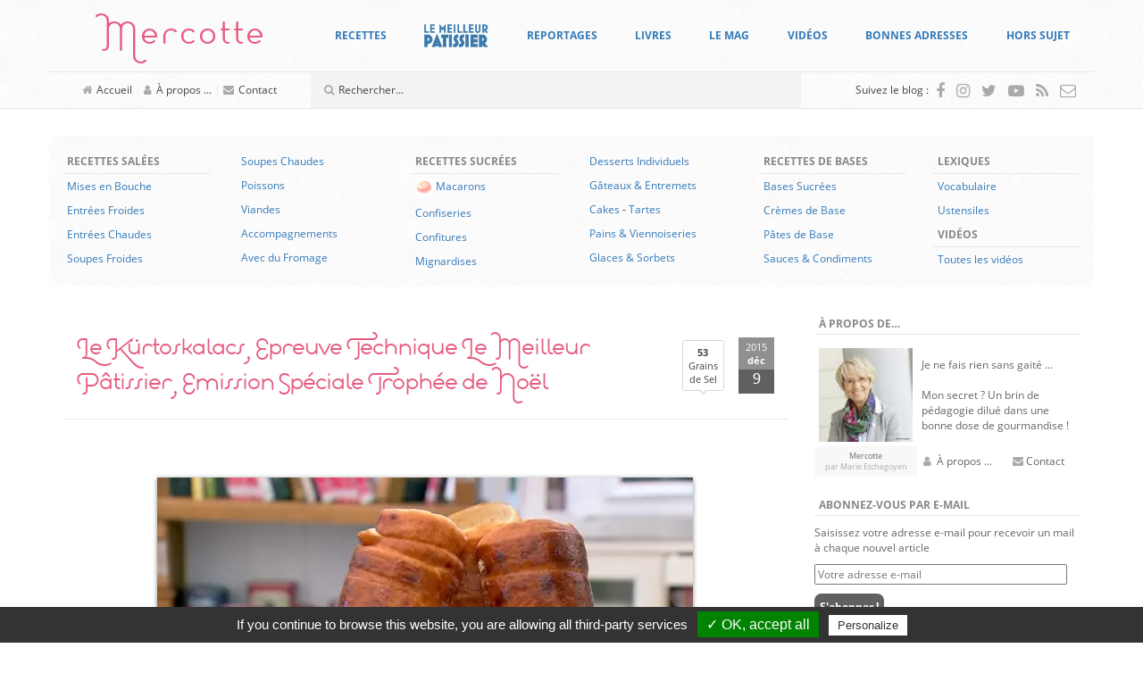

--- FILE ---
content_type: text/html; charset=UTF-8
request_url: https://www.mercotte.fr/2015/12/09/le-kurtoskalacs-epreuve-technique-le-meilleur-patissier-emission-speciale-trophee-de-noel/?replytocom=551168
body_size: 51875
content:
<!DOCTYPE html>
<html lang="fr-FR">
	<head>
		<meta charset="UTF-8">
		<meta http-equiv="X-UA-Compatible" content="IE=edge">
		<meta name="viewport" content="width=device-width, initial-scale=1">
		<!-- The above 3 meta tags *must* come first in the head; any other head content must come *after* these tags -->

		<link rel="profile" href="https://gmpg.org/xfn/11">
		<link rel="pingback" href="https://www.mercotte.fr/xmlrpc.php">

		
		<title>Le Kürtoskalacs, Epreuve Technique  Le Meilleur Pâtissier, Emission Spéciale Trophée de Noël &#8211; La cuisine de Mercotte :: Macarons, Verrines, &#8230; et chocolat</title>
<meta name='robots' content='max-image-preview:large, noindex, follow' />
	<style>img:is([sizes="auto" i], [sizes^="auto," i]) { contain-intrinsic-size: 3000px 1500px }</style>
	<link rel='dns-prefetch' href='//assets.pinterest.com' />
<link rel='dns-prefetch' href='//secure.gravatar.com' />
<link rel='dns-prefetch' href='//stats.wp.com' />
<link rel='dns-prefetch' href='//fonts.googleapis.com' />
<link rel='dns-prefetch' href='//v0.wordpress.com' />
<link rel='dns-prefetch' href='//widgets.wp.com' />
<link rel='dns-prefetch' href='//s0.wp.com' />
<link rel='dns-prefetch' href='//0.gravatar.com' />
<link rel='dns-prefetch' href='//1.gravatar.com' />
<link rel='dns-prefetch' href='//2.gravatar.com' />
<script type="text/javascript">
/* <![CDATA[ */
window._wpemojiSettings = {"baseUrl":"https:\/\/s.w.org\/images\/core\/emoji\/16.0.1\/72x72\/","ext":".png","svgUrl":"https:\/\/s.w.org\/images\/core\/emoji\/16.0.1\/svg\/","svgExt":".svg","source":{"concatemoji":"https:\/\/www.mercotte.fr\/wp-includes\/js\/wp-emoji-release.min.js?ver=6.8.3"}};
/*! This file is auto-generated */
!function(s,n){var o,i,e;function c(e){try{var t={supportTests:e,timestamp:(new Date).valueOf()};sessionStorage.setItem(o,JSON.stringify(t))}catch(e){}}function p(e,t,n){e.clearRect(0,0,e.canvas.width,e.canvas.height),e.fillText(t,0,0);var t=new Uint32Array(e.getImageData(0,0,e.canvas.width,e.canvas.height).data),a=(e.clearRect(0,0,e.canvas.width,e.canvas.height),e.fillText(n,0,0),new Uint32Array(e.getImageData(0,0,e.canvas.width,e.canvas.height).data));return t.every(function(e,t){return e===a[t]})}function u(e,t){e.clearRect(0,0,e.canvas.width,e.canvas.height),e.fillText(t,0,0);for(var n=e.getImageData(16,16,1,1),a=0;a<n.data.length;a++)if(0!==n.data[a])return!1;return!0}function f(e,t,n,a){switch(t){case"flag":return n(e,"\ud83c\udff3\ufe0f\u200d\u26a7\ufe0f","\ud83c\udff3\ufe0f\u200b\u26a7\ufe0f")?!1:!n(e,"\ud83c\udde8\ud83c\uddf6","\ud83c\udde8\u200b\ud83c\uddf6")&&!n(e,"\ud83c\udff4\udb40\udc67\udb40\udc62\udb40\udc65\udb40\udc6e\udb40\udc67\udb40\udc7f","\ud83c\udff4\u200b\udb40\udc67\u200b\udb40\udc62\u200b\udb40\udc65\u200b\udb40\udc6e\u200b\udb40\udc67\u200b\udb40\udc7f");case"emoji":return!a(e,"\ud83e\udedf")}return!1}function g(e,t,n,a){var r="undefined"!=typeof WorkerGlobalScope&&self instanceof WorkerGlobalScope?new OffscreenCanvas(300,150):s.createElement("canvas"),o=r.getContext("2d",{willReadFrequently:!0}),i=(o.textBaseline="top",o.font="600 32px Arial",{});return e.forEach(function(e){i[e]=t(o,e,n,a)}),i}function t(e){var t=s.createElement("script");t.src=e,t.defer=!0,s.head.appendChild(t)}"undefined"!=typeof Promise&&(o="wpEmojiSettingsSupports",i=["flag","emoji"],n.supports={everything:!0,everythingExceptFlag:!0},e=new Promise(function(e){s.addEventListener("DOMContentLoaded",e,{once:!0})}),new Promise(function(t){var n=function(){try{var e=JSON.parse(sessionStorage.getItem(o));if("object"==typeof e&&"number"==typeof e.timestamp&&(new Date).valueOf()<e.timestamp+604800&&"object"==typeof e.supportTests)return e.supportTests}catch(e){}return null}();if(!n){if("undefined"!=typeof Worker&&"undefined"!=typeof OffscreenCanvas&&"undefined"!=typeof URL&&URL.createObjectURL&&"undefined"!=typeof Blob)try{var e="postMessage("+g.toString()+"("+[JSON.stringify(i),f.toString(),p.toString(),u.toString()].join(",")+"));",a=new Blob([e],{type:"text/javascript"}),r=new Worker(URL.createObjectURL(a),{name:"wpTestEmojiSupports"});return void(r.onmessage=function(e){c(n=e.data),r.terminate(),t(n)})}catch(e){}c(n=g(i,f,p,u))}t(n)}).then(function(e){for(var t in e)n.supports[t]=e[t],n.supports.everything=n.supports.everything&&n.supports[t],"flag"!==t&&(n.supports.everythingExceptFlag=n.supports.everythingExceptFlag&&n.supports[t]);n.supports.everythingExceptFlag=n.supports.everythingExceptFlag&&!n.supports.flag,n.DOMReady=!1,n.readyCallback=function(){n.DOMReady=!0}}).then(function(){return e}).then(function(){var e;n.supports.everything||(n.readyCallback(),(e=n.source||{}).concatemoji?t(e.concatemoji):e.wpemoji&&e.twemoji&&(t(e.twemoji),t(e.wpemoji)))}))}((window,document),window._wpemojiSettings);
/* ]]> */
</script>
<style id='wp-emoji-styles-inline-css' type='text/css'>

	img.wp-smiley, img.emoji {
		display: inline !important;
		border: none !important;
		box-shadow: none !important;
		height: 1em !important;
		width: 1em !important;
		margin: 0 0.07em !important;
		vertical-align: -0.1em !important;
		background: none !important;
		padding: 0 !important;
	}
</style>
<link rel='stylesheet' id='wp-block-library-css' href='https://www.mercotte.fr/wp-includes/css/dist/block-library/style.min.css?ver=6.8.3' type='text/css' media='all' />
<style id='classic-theme-styles-inline-css' type='text/css'>
/*! This file is auto-generated */
.wp-block-button__link{color:#fff;background-color:#32373c;border-radius:9999px;box-shadow:none;text-decoration:none;padding:calc(.667em + 2px) calc(1.333em + 2px);font-size:1.125em}.wp-block-file__button{background:#32373c;color:#fff;text-decoration:none}
</style>
<link rel='stylesheet' id='mediaelement-css' href='https://www.mercotte.fr/wp-includes/js/mediaelement/mediaelementplayer-legacy.min.css?ver=4.2.17' type='text/css' media='all' />
<link rel='stylesheet' id='wp-mediaelement-css' href='https://www.mercotte.fr/wp-includes/js/mediaelement/wp-mediaelement.min.css?ver=6.8.3' type='text/css' media='all' />
<style id='jetpack-sharing-buttons-style-inline-css' type='text/css'>
.jetpack-sharing-buttons__services-list{display:flex;flex-direction:row;flex-wrap:wrap;gap:0;list-style-type:none;margin:5px;padding:0}.jetpack-sharing-buttons__services-list.has-small-icon-size{font-size:12px}.jetpack-sharing-buttons__services-list.has-normal-icon-size{font-size:16px}.jetpack-sharing-buttons__services-list.has-large-icon-size{font-size:24px}.jetpack-sharing-buttons__services-list.has-huge-icon-size{font-size:36px}@media print{.jetpack-sharing-buttons__services-list{display:none!important}}.editor-styles-wrapper .wp-block-jetpack-sharing-buttons{gap:0;padding-inline-start:0}ul.jetpack-sharing-buttons__services-list.has-background{padding:1.25em 2.375em}
</style>
<style id='global-styles-inline-css' type='text/css'>
:root{--wp--preset--aspect-ratio--square: 1;--wp--preset--aspect-ratio--4-3: 4/3;--wp--preset--aspect-ratio--3-4: 3/4;--wp--preset--aspect-ratio--3-2: 3/2;--wp--preset--aspect-ratio--2-3: 2/3;--wp--preset--aspect-ratio--16-9: 16/9;--wp--preset--aspect-ratio--9-16: 9/16;--wp--preset--color--black: #000000;--wp--preset--color--cyan-bluish-gray: #abb8c3;--wp--preset--color--white: #ffffff;--wp--preset--color--pale-pink: #f78da7;--wp--preset--color--vivid-red: #cf2e2e;--wp--preset--color--luminous-vivid-orange: #ff6900;--wp--preset--color--luminous-vivid-amber: #fcb900;--wp--preset--color--light-green-cyan: #7bdcb5;--wp--preset--color--vivid-green-cyan: #00d084;--wp--preset--color--pale-cyan-blue: #8ed1fc;--wp--preset--color--vivid-cyan-blue: #0693e3;--wp--preset--color--vivid-purple: #9b51e0;--wp--preset--gradient--vivid-cyan-blue-to-vivid-purple: linear-gradient(135deg,rgba(6,147,227,1) 0%,rgb(155,81,224) 100%);--wp--preset--gradient--light-green-cyan-to-vivid-green-cyan: linear-gradient(135deg,rgb(122,220,180) 0%,rgb(0,208,130) 100%);--wp--preset--gradient--luminous-vivid-amber-to-luminous-vivid-orange: linear-gradient(135deg,rgba(252,185,0,1) 0%,rgba(255,105,0,1) 100%);--wp--preset--gradient--luminous-vivid-orange-to-vivid-red: linear-gradient(135deg,rgba(255,105,0,1) 0%,rgb(207,46,46) 100%);--wp--preset--gradient--very-light-gray-to-cyan-bluish-gray: linear-gradient(135deg,rgb(238,238,238) 0%,rgb(169,184,195) 100%);--wp--preset--gradient--cool-to-warm-spectrum: linear-gradient(135deg,rgb(74,234,220) 0%,rgb(151,120,209) 20%,rgb(207,42,186) 40%,rgb(238,44,130) 60%,rgb(251,105,98) 80%,rgb(254,248,76) 100%);--wp--preset--gradient--blush-light-purple: linear-gradient(135deg,rgb(255,206,236) 0%,rgb(152,150,240) 100%);--wp--preset--gradient--blush-bordeaux: linear-gradient(135deg,rgb(254,205,165) 0%,rgb(254,45,45) 50%,rgb(107,0,62) 100%);--wp--preset--gradient--luminous-dusk: linear-gradient(135deg,rgb(255,203,112) 0%,rgb(199,81,192) 50%,rgb(65,88,208) 100%);--wp--preset--gradient--pale-ocean: linear-gradient(135deg,rgb(255,245,203) 0%,rgb(182,227,212) 50%,rgb(51,167,181) 100%);--wp--preset--gradient--electric-grass: linear-gradient(135deg,rgb(202,248,128) 0%,rgb(113,206,126) 100%);--wp--preset--gradient--midnight: linear-gradient(135deg,rgb(2,3,129) 0%,rgb(40,116,252) 100%);--wp--preset--font-size--small: 13px;--wp--preset--font-size--medium: 20px;--wp--preset--font-size--large: 36px;--wp--preset--font-size--x-large: 42px;--wp--preset--spacing--20: 0.44rem;--wp--preset--spacing--30: 0.67rem;--wp--preset--spacing--40: 1rem;--wp--preset--spacing--50: 1.5rem;--wp--preset--spacing--60: 2.25rem;--wp--preset--spacing--70: 3.38rem;--wp--preset--spacing--80: 5.06rem;--wp--preset--shadow--natural: 6px 6px 9px rgba(0, 0, 0, 0.2);--wp--preset--shadow--deep: 12px 12px 50px rgba(0, 0, 0, 0.4);--wp--preset--shadow--sharp: 6px 6px 0px rgba(0, 0, 0, 0.2);--wp--preset--shadow--outlined: 6px 6px 0px -3px rgba(255, 255, 255, 1), 6px 6px rgba(0, 0, 0, 1);--wp--preset--shadow--crisp: 6px 6px 0px rgba(0, 0, 0, 1);}:where(.is-layout-flex){gap: 0.5em;}:where(.is-layout-grid){gap: 0.5em;}body .is-layout-flex{display: flex;}.is-layout-flex{flex-wrap: wrap;align-items: center;}.is-layout-flex > :is(*, div){margin: 0;}body .is-layout-grid{display: grid;}.is-layout-grid > :is(*, div){margin: 0;}:where(.wp-block-columns.is-layout-flex){gap: 2em;}:where(.wp-block-columns.is-layout-grid){gap: 2em;}:where(.wp-block-post-template.is-layout-flex){gap: 1.25em;}:where(.wp-block-post-template.is-layout-grid){gap: 1.25em;}.has-black-color{color: var(--wp--preset--color--black) !important;}.has-cyan-bluish-gray-color{color: var(--wp--preset--color--cyan-bluish-gray) !important;}.has-white-color{color: var(--wp--preset--color--white) !important;}.has-pale-pink-color{color: var(--wp--preset--color--pale-pink) !important;}.has-vivid-red-color{color: var(--wp--preset--color--vivid-red) !important;}.has-luminous-vivid-orange-color{color: var(--wp--preset--color--luminous-vivid-orange) !important;}.has-luminous-vivid-amber-color{color: var(--wp--preset--color--luminous-vivid-amber) !important;}.has-light-green-cyan-color{color: var(--wp--preset--color--light-green-cyan) !important;}.has-vivid-green-cyan-color{color: var(--wp--preset--color--vivid-green-cyan) !important;}.has-pale-cyan-blue-color{color: var(--wp--preset--color--pale-cyan-blue) !important;}.has-vivid-cyan-blue-color{color: var(--wp--preset--color--vivid-cyan-blue) !important;}.has-vivid-purple-color{color: var(--wp--preset--color--vivid-purple) !important;}.has-black-background-color{background-color: var(--wp--preset--color--black) !important;}.has-cyan-bluish-gray-background-color{background-color: var(--wp--preset--color--cyan-bluish-gray) !important;}.has-white-background-color{background-color: var(--wp--preset--color--white) !important;}.has-pale-pink-background-color{background-color: var(--wp--preset--color--pale-pink) !important;}.has-vivid-red-background-color{background-color: var(--wp--preset--color--vivid-red) !important;}.has-luminous-vivid-orange-background-color{background-color: var(--wp--preset--color--luminous-vivid-orange) !important;}.has-luminous-vivid-amber-background-color{background-color: var(--wp--preset--color--luminous-vivid-amber) !important;}.has-light-green-cyan-background-color{background-color: var(--wp--preset--color--light-green-cyan) !important;}.has-vivid-green-cyan-background-color{background-color: var(--wp--preset--color--vivid-green-cyan) !important;}.has-pale-cyan-blue-background-color{background-color: var(--wp--preset--color--pale-cyan-blue) !important;}.has-vivid-cyan-blue-background-color{background-color: var(--wp--preset--color--vivid-cyan-blue) !important;}.has-vivid-purple-background-color{background-color: var(--wp--preset--color--vivid-purple) !important;}.has-black-border-color{border-color: var(--wp--preset--color--black) !important;}.has-cyan-bluish-gray-border-color{border-color: var(--wp--preset--color--cyan-bluish-gray) !important;}.has-white-border-color{border-color: var(--wp--preset--color--white) !important;}.has-pale-pink-border-color{border-color: var(--wp--preset--color--pale-pink) !important;}.has-vivid-red-border-color{border-color: var(--wp--preset--color--vivid-red) !important;}.has-luminous-vivid-orange-border-color{border-color: var(--wp--preset--color--luminous-vivid-orange) !important;}.has-luminous-vivid-amber-border-color{border-color: var(--wp--preset--color--luminous-vivid-amber) !important;}.has-light-green-cyan-border-color{border-color: var(--wp--preset--color--light-green-cyan) !important;}.has-vivid-green-cyan-border-color{border-color: var(--wp--preset--color--vivid-green-cyan) !important;}.has-pale-cyan-blue-border-color{border-color: var(--wp--preset--color--pale-cyan-blue) !important;}.has-vivid-cyan-blue-border-color{border-color: var(--wp--preset--color--vivid-cyan-blue) !important;}.has-vivid-purple-border-color{border-color: var(--wp--preset--color--vivid-purple) !important;}.has-vivid-cyan-blue-to-vivid-purple-gradient-background{background: var(--wp--preset--gradient--vivid-cyan-blue-to-vivid-purple) !important;}.has-light-green-cyan-to-vivid-green-cyan-gradient-background{background: var(--wp--preset--gradient--light-green-cyan-to-vivid-green-cyan) !important;}.has-luminous-vivid-amber-to-luminous-vivid-orange-gradient-background{background: var(--wp--preset--gradient--luminous-vivid-amber-to-luminous-vivid-orange) !important;}.has-luminous-vivid-orange-to-vivid-red-gradient-background{background: var(--wp--preset--gradient--luminous-vivid-orange-to-vivid-red) !important;}.has-very-light-gray-to-cyan-bluish-gray-gradient-background{background: var(--wp--preset--gradient--very-light-gray-to-cyan-bluish-gray) !important;}.has-cool-to-warm-spectrum-gradient-background{background: var(--wp--preset--gradient--cool-to-warm-spectrum) !important;}.has-blush-light-purple-gradient-background{background: var(--wp--preset--gradient--blush-light-purple) !important;}.has-blush-bordeaux-gradient-background{background: var(--wp--preset--gradient--blush-bordeaux) !important;}.has-luminous-dusk-gradient-background{background: var(--wp--preset--gradient--luminous-dusk) !important;}.has-pale-ocean-gradient-background{background: var(--wp--preset--gradient--pale-ocean) !important;}.has-electric-grass-gradient-background{background: var(--wp--preset--gradient--electric-grass) !important;}.has-midnight-gradient-background{background: var(--wp--preset--gradient--midnight) !important;}.has-small-font-size{font-size: var(--wp--preset--font-size--small) !important;}.has-medium-font-size{font-size: var(--wp--preset--font-size--medium) !important;}.has-large-font-size{font-size: var(--wp--preset--font-size--large) !important;}.has-x-large-font-size{font-size: var(--wp--preset--font-size--x-large) !important;}
:where(.wp-block-post-template.is-layout-flex){gap: 1.25em;}:where(.wp-block-post-template.is-layout-grid){gap: 1.25em;}
:where(.wp-block-columns.is-layout-flex){gap: 2em;}:where(.wp-block-columns.is-layout-grid){gap: 2em;}
:root :where(.wp-block-pullquote){font-size: 1.5em;line-height: 1.6;}
</style>
<link rel='stylesheet' id='tlb_mercotte-bootstrap-css' href='https://www.mercotte.fr/wp-content/themes/mercotte2016/css/bootstrap.min.css?ver=6.8.3' type='text/css' media='all' />
<link rel='stylesheet' id='tlb_mercotte-style-css' href='https://www.mercotte.fr/wp-content/themes/mercotte2016/css/styles.css?ver=6.8.3' type='text/css' media='all' />
<link rel='stylesheet' id='tlb_mercotte-yamm-css' href='https://www.mercotte.fr/wp-content/themes/mercotte2016/css/yamm.css?ver=6.8.3' type='text/css' media='all' />
<link rel='stylesheet' id='tlb_mercotte-web_fonts-open_sans-css' href='https://www.mercotte.fr/wp-content/plugins/cc_tc_cdn_local_cacher//cache/google_fonts/8044103335ab74f5e863e326359ae6f5-auto.css' type='text/css' media='all' />
<link rel='stylesheet' id='tlb_mercotte-web_fonts-estiloscript_regular-css' href='https://www.mercotte.fr/wp-content/themes/mercotte2016/fonts/estiloscript-regular/stylesheet.css?ver=6.8.3' type='text/css' media='all' />
<link rel='stylesheet' id='tlb_mercotte-web_fonts-font_awesome-css' href='https://www.mercotte.fr/wp-content/themes/mercotte2016/fonts/font-awesome/4.7.0/css/font-awesome.min.css?ver=6.8.3' type='text/css' media='all' />
<link rel='stylesheet' id='aniga-gallery-style-css' href='https://www.mercotte.fr/wp-content/themes/mercotte2016/gallery-style.css?ver=6.8.3' type='text/css' media='screen' />
<link rel='stylesheet' id='upprev-css-css' href='https://www.mercotte.fr/wp-content/plugins/upprev/styles/upprev.css?ver=3.4.2' type='text/css' media='all' />
<link rel='stylesheet' id='social-logos-css' href='https://www.mercotte.fr/wp-content/plugins/jetpack/_inc/social-logos/social-logos.min.css?ver=13.8.2' type='text/css' media='all' />
<link rel='stylesheet' id='jetpack_css-css' href='https://www.mercotte.fr/wp-content/plugins/jetpack/css/jetpack.css?ver=13.8.2' type='text/css' media='all' />
<link rel='stylesheet' id='aec_frontend-css' href='https://www.mercotte.fr/wp-content/plugins/wp-ajax-edit-comments/css/frontend.css?ver=6.1' type='text/css' media='all' />
<link rel='stylesheet' id='aec_atd-css' href='https://www.mercotte.fr/wp-content/plugins/wp-ajax-edit-comments/css/atd/atd.css?ver=6.1' type='text/css' media='all' />
<link rel='stylesheet' id='colorbox-css' href='https://www.mercotte.fr/wp-content/plugins/wp-ajax-edit-comments/css/colorbox/colorbox.css?ver=6.1' type='text/css' media='screen' />
<script type="text/javascript">
var iworks_upprev = { animation: 'flyout', position: 'right', offset_percent: 35, offset_element: '#subscribebox2', css_width: 360, css_side: 5, compare: 'simple', url_new_window: 0, ga_track_views: 1, ga_track_clicks: 1, ga_opt_noninteraction: 1, title: 'Le Kürtoskalacs, Epreuve Technique  Le Meilleur Pâtissier, Emission Spéciale Trophée de Noël' };
</script>
<script type="text/javascript" src="https://www.mercotte.fr/wp-includes/js/jquery/jquery.min.js?ver=3.7.1" id="jquery-core-js"></script>
<script type="text/javascript" src="https://www.mercotte.fr/wp-content/plugins/tlb_cfffc/js.cookie-2.1.3.min.js?ver=2.1.3" id="js-cookie-js"></script>
<script type="text/javascript" src="https://www.mercotte.fr/wp-content/plugins/google-analytics-for-wordpress/assets/js/frontend-gtag.min.js?ver=9.11.1" id="monsterinsights-frontend-script-js" async="async" data-wp-strategy="async"></script>
<script data-cfasync="false" data-wpfc-render="false" type="text/javascript" id='monsterinsights-frontend-script-js-extra'>/* <![CDATA[ */
var monsterinsights_frontend = {"js_events_tracking":"true","download_extensions":"doc,pdf,ppt,zip,xls,docx,pptx,xlsx","inbound_paths":"[]","home_url":"https:\/\/www.mercotte.fr","hash_tracking":"false","v4_id":"G-DH1GRH26GQ"};/* ]]> */
</script>
<script type="text/javascript" src="https://www.mercotte.fr/wp-content/plugins/tlb_arthemia/plugins/../scripts/tlb_ll.js?ver=6.8.3" id="tlb_ll-js"></script>
<script type="text/javascript" src="https://www.mercotte.fr/wp-content/themes/mercotte2016/js/scripts.js?ver=6.8.3" id="tlb_mercotte-scripts-js"></script>
<script type="text/javascript" src="https://www.mercotte.fr/wp-content/themes/mercotte2016/js/modernizr-custom.js?ver=6.8.3" id="tlb_mercotte-modernizr-js"></script>
<script type="text/javascript" src="https://www.mercotte.fr/wp-content/themes/mercotte2016/js/jquery.matchHeight-min.js?ver=6.8.3" id="tlb_mercotte-jquery-matchheight-js"></script>
<script type="text/javascript" src="https://www.mercotte.fr/wp-content/themes/mercotte2016/js/bootstrap.min.js?ver=3.3.7" id="tlb_mercotte-bootstrap-js"></script>
<script type="text/javascript" src="https://www.mercotte.fr/wp-content/plugins/tlb_rgpd//tarteaucitron.js/tarteaucitron.js?ver=6.8.3" id="tlb_rgpd-js"></script>
<script type="text/javascript" src="https://www.mercotte.fr/wp-content/plugins/upprev/scripts/upprev.js?ver=3.4.2" id="iworks_upprev-js-js"></script>
<script type="text/javascript" src="https://www.mercotte.fr/wp-content/plugins/mootools-image-lazy-loading//mootools/1.2.6/mootools-yui-compressed.js?ver=1.2.3" id="MooTools-js"></script>
<script type="text/javascript" src="https://www.mercotte.fr/wp-content/plugins/mootools-image-lazy-loading/lazyload.js?ver=1.2.3" id="MooToolslazyload-js"></script>
<script type="text/javascript" src="https://www.mercotte.fr/wp-content/plugins/wp-ajax-edit-comments/js/jquery.colorbox.min.js?ver=6.1" id="colorbox-js"></script>
<link rel="https://api.w.org/" href="https://www.mercotte.fr/wp-json/" /><link rel="alternate" title="JSON" type="application/json" href="https://www.mercotte.fr/wp-json/wp/v2/posts/20762" /><link rel="canonical" href="https://www.mercotte.fr/2015/12/09/le-kurtoskalacs-epreuve-technique-le-meilleur-patissier-emission-speciale-trophee-de-noel/" />
<link rel="alternate" title="oEmbed (JSON)" type="application/json+oembed" href="https://www.mercotte.fr/wp-json/oembed/1.0/embed?url=https%3A%2F%2Fwww.mercotte.fr%2F2015%2F12%2F09%2Fle-kurtoskalacs-epreuve-technique-le-meilleur-patissier-emission-speciale-trophee-de-noel%2F" />
<link rel="alternate" title="oEmbed (XML)" type="text/xml+oembed" href="https://www.mercotte.fr/wp-json/oembed/1.0/embed?url=https%3A%2F%2Fwww.mercotte.fr%2F2015%2F12%2F09%2Fle-kurtoskalacs-epreuve-technique-le-meilleur-patissier-emission-speciale-trophee-de-noel%2F&#038;format=xml" />
		<link rel="apple-touch-icon" href="https://www.mercotte.fr/wp-content/plugins/tlb_atip/apple-touch-icon.png">
		<link rel="apple-touch-icon" sizes="72x72" href="https://www.mercotte.fr/wp-content/plugins/tlb_atip/apple-touch-icon-72x72.png">
		<link rel="apple-touch-icon" sizes="76x76" href="https://www.mercotte.fr/wp-content/plugins/tlb_atip/apple-touch-icon-76x76.png">
		<link rel="apple-touch-icon" sizes="114x114" href="https://www.mercotte.fr/wp-content/plugins/tlb_atip/apple-touch-icon-114x114.png">
		<link rel="apple-touch-icon" sizes="120x120" href="https://www.mercotte.fr/wp-content/plugins/tlb_atip/apple-touch-icon-120x120.png">
		<link rel="apple-touch-icon" sizes="144x144" href="https://www.mercotte.fr/wp-content/plugins/tlb_atip/apple-touch-icon-144x144.png">
		<link rel="apple-touch-icon" sizes="152x152" href="https://www.mercotte.fr/wp-content/plugins/tlb_atip/apple-touch-icon-152x152.png">
			<!-- Plugin Framebuster -->
		<script type="text/javascript">
		/*<![CDATA[*/
			if( top.location != self.location )
			{
				top.location = self.location.href
			}
		/*]]>*/
		</script>
		<!-- End - Plugin Framebuster -->
	<!-- Plugin Table des Matières -->			<script type="application/ld+json">{"@context":"http:\/\/schema.org\/","@type":"Recipe","name":"Le K\u00fcrtoskalacs","recipeCategory":"G\u00e2teaux &amp; entremets, Pains &amp; viennoiseries","image":"https:\/\/www.mercotte.fr\/wp-content\/uploads\/2015\/12\/kurko\/PHOTO_KURTO_8.jpg","datePublished":"2015-12-09","description":"","author":{"@type":"Person","name":"mercotte"}}</script>
			<!-- End - Plugin Table des Matières -->	<style>img#wpstats{display:none}</style>
					<script type="text/javascript">
			//<![CDATA[
			
				function basename (path) { return path.replace( /.*\//, "" ); }
		
				var winimg=null;
				function ps_imagemanager_popup(imgurl,title,w,h) {
					lpos=(screen.width)?(screen.width-w)/2:100;
					tpos=(screen.height)?(screen.height-h)/2:100;
					settings='width='+w+',height='+h+',top='+tpos+',left='+lpos+',scrollbars=no,location=no,directories=no,status=no,menubar=no,toolbar=no,resizable=yes';
					winimg=window.open('about:blank','imagemanagerpopup',settings);
		
					var doc = '';
					doc += '<html><head>';
					doc += '<title>' + title + ' - ' + basename(imgurl) + '(' + w + 'x' + h +')</title>';
					doc += '<style type="text/css"><!-- body { margin:0px; padding:0px; } --></style>';
					doc += '</head>';
					doc += '<body onload="self.focus();">';
					doc += '<img style="cursor:pointer;" src="' + imgurl + '" title="' + title + '" onclick="self.close();"/>';
					doc += '</body></html>';
					
					winimg.document.writeln(doc);
					winimg.document.close();
				}	
				
			//]]>
			</script>
	<style type="text/css">.recentcomments a{display:inline !important;padding:0 !important;margin:0 !important;}</style>		<script type="text/javascript">
			if( typeof jQueryTemporary !== 'undefined' )
			{
				jQueryTemporary.executeLater = jQueryTemporary.executeLater || [];
				jQueryTemporary.executeLater.unshift({
					'selector': 'document',
					'function': function()
					{
						window.$ = jQuery.noConflict();
					}
				});
			}
			else
			{
				var $ = jQuery.noConflict();
			}
			var ajaxurl = 'https://www.mercotte.fr/wp-admin/admin-ajax.php';
		</script>
		      <meta name="onesignal" content="wordpress-plugin"/>
            <script>

      window.OneSignalDeferred = window.OneSignalDeferred || [];

      OneSignalDeferred.push(function(OneSignal) {
        var oneSignal_options = {};
        window._oneSignalInitOptions = oneSignal_options;

        oneSignal_options['serviceWorkerParam'] = { scope: '/' };
oneSignal_options['serviceWorkerPath'] = 'OneSignalSDKWorker.js.php';

        OneSignal.Notifications.setDefaultUrl("https://www.mercotte.fr");

        oneSignal_options['wordpress'] = true;
oneSignal_options['appId'] = 'ee1cf067-f9bb-4f66-8581-e9088e58e5db';
oneSignal_options['allowLocalhostAsSecureOrigin'] = true;
oneSignal_options['welcomeNotification'] = { };
oneSignal_options['welcomeNotification']['title'] = "";
oneSignal_options['welcomeNotification']['message'] = "Merci pour votre inscription !";
oneSignal_options['path'] = "https://www.mercotte.fr/wp-content/plugins/onesignal-free-web-push-notifications/sdk_files/";
oneSignal_options['safari_web_id'] = "web.onesignal.auto.0f5650bb-bc45-4dc5-a4b8-8665864d5e48";
oneSignal_options['promptOptions'] = { };
oneSignal_options['notifyButton'] = { };
oneSignal_options['notifyButton']['enable'] = true;
oneSignal_options['notifyButton']['position'] = 'bottom-right';
oneSignal_options['notifyButton']['theme'] = 'default';
oneSignal_options['notifyButton']['size'] = 'medium';
oneSignal_options['notifyButton']['displayPredicate'] = function() {
              return !OneSignal.User.PushSubscription.optedIn;
            };
oneSignal_options['notifyButton']['showCredit'] = false;
oneSignal_options['notifyButton']['text'] = {};
oneSignal_options['notifyButton']['text']['tip.state.unsubscribed'] = 'Abonnez-vous aux notifications';
oneSignal_options['notifyButton']['text']['tip.state.subscribed'] = 'Vous êtes abonnés aux notifications';
oneSignal_options['notifyButton']['text']['tip.state.blocked'] = 'Vous avez bloqué les notifications';
oneSignal_options['notifyButton']['text']['message.action.subscribed'] = 'Merci pour votre inscription !';
oneSignal_options['notifyButton']['text']['message.action.resubscribed'] = 'Vous êtes abonnés aux notifications';
oneSignal_options['notifyButton']['text']['message.action.unsubscribed'] = 'Vous ne recevrez plus de notifications';
oneSignal_options['notifyButton']['text']['dialog.main.title'] = 'Gérer les notifications du site';
oneSignal_options['notifyButton']['text']['dialog.main.button.subscribe'] = 'S&#039;ABONNER';
oneSignal_options['notifyButton']['text']['dialog.main.button.unsubscribe'] = 'SE DÉSABONNER';
oneSignal_options['notifyButton']['text']['dialog.blocked.title'] = 'Débloquer les notifications';
oneSignal_options['notifyButton']['text']['dialog.blocked.message'] = 'Suivez ces instructions pour autoriser les notifications :';
              OneSignal.init(window._oneSignalInitOptions);
              OneSignal.Slidedown.promptPush()      });

      function documentInitOneSignal() {
        var oneSignal_elements = document.getElementsByClassName("OneSignal-prompt");

        var oneSignalLinkClickHandler = function(event) { OneSignal.Notifications.requestPermission(); event.preventDefault(); };        for(var i = 0; i < oneSignal_elements.length; i++)
          oneSignal_elements[i].addEventListener('click', oneSignalLinkClickHandler, false);
      }

      if (document.readyState === 'complete') {
           documentInitOneSignal();
      }
      else {
           window.addEventListener("load", function(event){
               documentInitOneSignal();
          });
      }
    </script>
		<style type="text/css">
			.tarteaucitronName a[href^="https://opt-out.ferank.eu/"]
			{
				display: none;
			}
		</style>
		<script type="text/javascript">
			jQuery(document).ready(function()
			{
				tarteaucitron.init({
					'hashtag':        '#tarteaucitron', /* Ouverture automatique du panel avec le hashtag */
					'highPrivacy':    false, /* désactiver le consentement implicite (en naviguant) ? */
					'orientation':    'bottom', /* le bandeau doit être en haut (top) ou en bas (bottom) ? */
					'adblocker':      false, /* Afficher un message si un adblocker est détecté */
					'showAlertSmall': false, /* afficher le petit bandeau en bas à droite ? */
					'cookieslist':    true, /* Afficher la liste des cookies installés ? */
					'removeCredit':   false /* supprimer le lien vers la source ? */
				});
			});
		</script>
		<style type="text/css">.broken_link, a.broken_link {
	text-decoration: line-through;
}</style><script src="//www.googletagmanager.com/gtag/js?id=G-DH1GRH26GQ"  data-cfasync="false" data-wpfc-render="false" type="text/javascript" async></script>		<script type="text/javascript">
			jQuery(document).ready(function()
			{
				// google analytics
				tarteaucitron.services.tlb_rgpd_analytics = {
					'key':         'tlb_rgpd_analytics',
					'type':        'analytic',
					'name':        'Google Analytics (universal)',
					'uri':         'https://support.google.com/analytics/answer/6004245',
					'needConsent': true,
					'cookies':     ['_ga', '_gali', '_gat', '_gid', '__utma', '__utmb', '__utmc', '__utmt', '__utmz'],
					'js': function () {
						console.log('TLB RGPD: analytics/google_analytics_for_wordpress');

						/* Code spécifique à ce site */
								/* This site uses the Google Analytics by MonsterInsights plugin v9.11.1 - Using Analytics tracking - https://www.monsterinsights.com/ */
							
			
				var mi_version = '9.11.1';
				var mi_track_user = true;
				var mi_no_track_reason = '';
								var MonsterInsightsDefaultLocations = {"page_location":"https:\/\/www.mercotte.fr\/2015\/12\/09\/le-kurtoskalacs-epreuve-technique-le-meilleur-patissier-emission-speciale-trophee-de-noel\/?replytocom=551168"};
								if ( typeof MonsterInsightsPrivacyGuardFilter === 'function' ) {
					var MonsterInsightsLocations = (typeof MonsterInsightsExcludeQuery === 'object') ? MonsterInsightsPrivacyGuardFilter( MonsterInsightsExcludeQuery ) : MonsterInsightsPrivacyGuardFilter( MonsterInsightsDefaultLocations );
				} else {
					var MonsterInsightsLocations = (typeof MonsterInsightsExcludeQuery === 'object') ? MonsterInsightsExcludeQuery : MonsterInsightsDefaultLocations;
				}

								var disableStrs = [
										'ga-disable-G-DH1GRH26GQ',
									];

				/* Function to detect opted out users */
				function __gtagTrackerIsOptedOut() {
					for (var index = 0; index < disableStrs.length; index++) {
						if (document.cookie.indexOf(disableStrs[index] + '=true') > -1) {
							return true;
						}
					}

					return false;
				}

				/* Disable tracking if the opt-out cookie exists. */
				if (__gtagTrackerIsOptedOut()) {
					for (var index = 0; index < disableStrs.length; index++) {
						window[disableStrs[index]] = true;
					}
				}

				/* Opt-out function */
				function __gtagTrackerOptout() {
					for (var index = 0; index < disableStrs.length; index++) {
						document.cookie = disableStrs[index] + '=true; expires=Thu, 31 Dec 2099 23:59:59 UTC; path=/';
						window[disableStrs[index]] = true;
					}
				}

				if ('undefined' === typeof gaOptout) {
					function gaOptout() {
						__gtagTrackerOptout();
					}
				}
								window.dataLayer = window.dataLayer || [];

				window.MonsterInsightsDualTracker = {
					helpers: {},
					trackers: {},
				};
				if (mi_track_user) {
					function __gtagDataLayer() {
						dataLayer.push(arguments);
					}

					function __gtagTracker(type, name, parameters) {
						if (!parameters) {
							parameters = {};
						}

						if (parameters.send_to) {
							__gtagDataLayer.apply(null, arguments);
							return;
						}

						if (type === 'event') {
														parameters.send_to = monsterinsights_frontend.v4_id;
							var hookName = name;
							if (typeof parameters['event_category'] !== 'undefined') {
								hookName = parameters['event_category'] + ':' + name;
							}

							if (typeof MonsterInsightsDualTracker.trackers[hookName] !== 'undefined') {
								MonsterInsightsDualTracker.trackers[hookName](parameters);
							} else {
								__gtagDataLayer('event', name, parameters);
							}
							
						} else {
							__gtagDataLayer.apply(null, arguments);
						}
					}

					__gtagTracker('js', new Date());
					__gtagTracker('set', {
						'developer_id.dZGIzZG': true,
											});
					if ( MonsterInsightsLocations.page_location ) {
						__gtagTracker('set', MonsterInsightsLocations);
					}
										__gtagTracker('config', 'G-DH1GRH26GQ', {"forceSSL":"true"} );
										window.gtag = __gtagTracker;										(function () {
						/* https://developers.google.com/analytics/devguides/collection/analyticsjs/ */
						/* ga and __gaTracker compatibility shim. */
						var noopfn = function () {
							return null;
						};
						var newtracker = function () {
							return new Tracker();
						};
						var Tracker = function () {
							return null;
						};
						var p = Tracker.prototype;
						p.get = noopfn;
						p.set = noopfn;
						p.send = function () {
							var args = Array.prototype.slice.call(arguments);
							args.unshift('send');
							__gaTracker.apply(null, args);
						};
						var __gaTracker = function () {
							var len = arguments.length;
							if (len === 0) {
								return;
							}
							var f = arguments[len - 1];
							if (typeof f !== 'object' || f === null || typeof f.hitCallback !== 'function') {
								if ('send' === arguments[0]) {
									var hitConverted, hitObject = false, action;
									if ('event' === arguments[1]) {
										if ('undefined' !== typeof arguments[3]) {
											hitObject = {
												'eventAction': arguments[3],
												'eventCategory': arguments[2],
												'eventLabel': arguments[4],
												'value': arguments[5] ? arguments[5] : 1,
											}
										}
									}
									if ('pageview' === arguments[1]) {
										if ('undefined' !== typeof arguments[2]) {
											hitObject = {
												'eventAction': 'page_view',
												'page_path': arguments[2],
											}
										}
									}
									if (typeof arguments[2] === 'object') {
										hitObject = arguments[2];
									}
									if (typeof arguments[5] === 'object') {
										Object.assign(hitObject, arguments[5]);
									}
									if ('undefined' !== typeof arguments[1].hitType) {
										hitObject = arguments[1];
										if ('pageview' === hitObject.hitType) {
											hitObject.eventAction = 'page_view';
										}
									}
									if (hitObject) {
										action = 'timing' === arguments[1].hitType ? 'timing_complete' : hitObject.eventAction;
										hitConverted = mapArgs(hitObject);
										__gtagTracker('event', action, hitConverted);
									}
								}
								return;
							}

							function mapArgs(args) {
								var arg, hit = {};
								var gaMap = {
									'eventCategory': 'event_category',
									'eventAction': 'event_action',
									'eventLabel': 'event_label',
									'eventValue': 'event_value',
									'nonInteraction': 'non_interaction',
									'timingCategory': 'event_category',
									'timingVar': 'name',
									'timingValue': 'value',
									'timingLabel': 'event_label',
									'page': 'page_path',
									'location': 'page_location',
									'title': 'page_title',
									'referrer' : 'page_referrer',
								};
								for (arg in args) {
																		if (!(!args.hasOwnProperty(arg) || !gaMap.hasOwnProperty(arg))) {
										hit[gaMap[arg]] = args[arg];
									} else {
										hit[arg] = args[arg];
									}
								}
								return hit;
							}

							try {
								f.hitCallback();
							} catch (ex) {
							}
						};
						__gaTracker.create = newtracker;
						__gaTracker.getByName = newtracker;
						__gaTracker.getAll = function () {
							return [];
						};
						__gaTracker.remove = noopfn;
						__gaTracker.loaded = true;
						window['__gaTracker'] = __gaTracker;
					})();
									} else {
										console.log("");
					(function () {
						function __gtagTracker() {
							return null;
						}

						window['__gtagTracker'] = __gtagTracker;
						window['gtag'] = __gtagTracker;
					})();
									}
			
							/* / Google Analytics by MonsterInsights */
								/* Fin - Code spécifique à ce site */
					}
				};

				(tarteaucitron.job = tarteaucitron.job || []).push('tlb_rgpd_analytics');
			});
		</script>
		
<!-- Jetpack Open Graph Tags -->
<meta property="og:type" content="article" />
<meta property="og:title" content="Le Kürtoskalacs, Epreuve Technique  Le Meilleur Pâtissier, Emission Spéciale Trophée de Noël" />
<meta property="og:url" content="https://www.mercotte.fr/2015/12/09/le-kurtoskalacs-epreuve-technique-le-meilleur-patissier-emission-speciale-trophee-de-noel/" />
<meta property="og:description" content="Tout n&rsquo;est pas encore terminé puisque ce mercredi soir vous allez retrouver une émission spéciale Trophée de Noël du Meilleur pâtissier avec pour l&rsquo;occasion un décor réalisé en une cour…" />
<meta property="article:published_time" content="2015-12-09T05:45:03+00:00" />
<meta property="article:modified_time" content="2015-12-12T08:13:28+00:00" />
<meta property="og:site_name" content="La cuisine de Mercotte :: Macarons, Verrines, ... et chocolat" />
<meta property="og:image" content="/wp-content/uploads/2015/12/kurko/PHOTO_KURTO_8.jpg" />
<meta property="og:image:width" content="600" />
<meta property="og:image:height" content="338" />
<meta property="og:image:alt" content="PHOTO_KURTO_8.jpg" />
<meta property="og:locale" content="fr_FR" />
<meta name="twitter:text:title" content="Le Kürtoskalacs, Epreuve Technique  Le Meilleur Pâtissier, Emission Spéciale Trophée de Noël" />
<meta name="twitter:image" content="/wp-content/uploads/2015/12/kurko/PHOTO_KURTO_8.jpg?w=640" />
<meta name="twitter:image:alt" content="PHOTO_KURTO_8.jpg" />
<meta name="twitter:card" content="summary_large_image" />

<!-- End Jetpack Open Graph Tags -->
<script type="text/javascript">
window.addEvent('domready',function() {
if (navigator.platform == "iPad") return;
	var $ = document.id;
	var lazyloader = new LazyLoad();
});
</script><style type="text/css">
#upprev_box{bottom:55px;width:360px;right:5px;display:block;right:-415px;display:block;}
 </style>

		<!-- HTML5 shim and Respond.js for IE8 support of HTML5 elements and media queries -->
		<!-- WARNING: Respond.js doesn't work if you view the page via file:// -->
		<!--[if lt IE 9]>
			<script src="https://cdnjs.cloudflare.com/ajax/libs/html5shiv/3.7.3/html5shiv.min.js"></script>
			<script src="https://cdnjs.cloudflare.com/ajax/libs/respond.js/1.4.2/respond.min.js"></script>
		<![endif]-->
	</head>
	<body class="wp-singular post-template-default single single-post postid-20762 single-format-standard wp-theme-mercotte2016 fifteenpx_gap_between_posts no_white_background compact_header">
		<div id="top_bar-container">
			<div class="container">
								<div class="row">
					<div id="logo" class="col-md-3">
						<h1><a href="/" title="Accueil" rel="home">Mercotte</a></h1>
						<!--<a href="/" title="Accueil" rel="home"><img src="https://www.mercotte.fr/wp-content/themes/mercotte2016/images/logo.png" alt="Mercotte - Logo" /></a>-->
					</div>
					<div id="top_menu" class="col-md-9">
						<div class="navbar yamm navbar-default">
							<div class="navbar-header">
								<button type="button" aria-label="Ouvrir ou fermer le menu" data-toggle="collapse" data-target="#navbar-collapse-1" class="navbar-toggle"><span class="icon-bar"></span><span class="icon-bar"></span><span class="icon-bar"></span></button><a href="#" class="navbar-brand">Menu</a>
							</div>
							<div id="navbar-collapse-1" class="navbar-collapse collapse">
								<ul class="nav navbar-nav">
									<!--<li><a href="/"><i class="fa fa-home" aria-hidden="true"></i><span> Accueil</span></a></li>-->
									<li class="dropdown">
										<a href="#" data-toggle="dropdown" class="dropdown-toggle">Recettes<b class="caret"></b><div class="arrow_down"></div></a>
										<ul class="dropdown-menu">
											<li>
												<div class="mega_menu menu">
					<div class="row">
						<div class="col-md-4 col-sm-4 col-xs-6">
							<div class="row">
								<div class="col-md-6">
									<ul>
										<li class="group_title">Recettes Salées</li>
										<li><a title="Recettes de Mises en Bouche et d'Apéritifs" href="/recettes/mises-en-bouche-et-aperitifs/">Mises en Bouche</a></li>
										<li><a title="Recettes d'Entrées Froides" href="/recettes/entrees-froides/">Entrées Froides</a></li>
										<li><a title="Recettes d'Entrées Chaudes" href="/recettes/entrees-chaudes/">Entrées Chaudes</a></li>
										<li><a title="Recettes de Soupes Froides" href="/recettes/soupes-froides/">Soupes Froides</a></li>
									</ul>
								</div>
								<div class="col-md-6">
									<ul>
										<li><a title="Recettes de Soupes Chaudes" href="/recettes/soupes-chaudes/">Soupes Chaudes</a></li>
										<li><a title="Recettes de Poissons" href="/recettes/poissons/">Poissons</a></li>
										<li><a title="Recettes de Viandes" href="/recettes/viandes/">Viandes</a></li>
										<li><a title="Recettes d'Accompagnements" href="/recettes/accompagnements/">Accompagnements</a></li>
										<li><a title="Recettes avec du Fromage" href="/recettes/avec-du-fromage/">Avec du Fromage</a></li>
									</ul>
								</div>
							</div>
						</div>
						<div class="col-md-4 col-sm-4 col-xs-6">
							<div class="row">
								<div class="col-md-6">
									<ul>
										<li class="group_title">Recettes Sucrées</li>
										<li><img src="/wp-content/themes/mercotte2016/images/puce_macaron-large.gif" class="puce_macaron" alt="Macaron" width="20" height="20" /> <a title="Recettes de Macarons" href="/recettes/macarons/">Macarons</a></li>
										<li><a title="Recettes de Confiseries" href="/recettes/confiseries/">Confiseries</a></li>
										<li><a title="Recettes de Confitures" href="/recettes/confitures/">Confitures</a></li>
										<li><a title="Recettes de Mignardises et de Petits Gâteaux pour le Thé" href="/recettes/mignardises-et-petits-gateaux-pour-le-the/">Mignardises</a></li>
									</ul>
								</div>
								<div class="col-md-6">
									<ul>
										<li><a title="Recettes de Desserts Individuels" href="/recettes/desserts-individuels/">Desserts Individuels</a></li>
										<li><a title="Recettes de Gâteaux &amp; d'Entremets" href="/recettes/gateaux-et-entremets/">Gâteaux &amp; Entremets</a></li>
										<li><a title="Recettes de Cakes" href="/recettes/cakes/">Cakes</a> - <a title="Recettes de Cakes" href="/recettes/tartes/">Tartes</a></li>
										<li><a title="Recettes de Pains &amp; Viennoiseries" href="/recettes/pains-et-viennoiseries/">Pains &amp; Viennoiseries</a></li>
										<li><a title="Recettes de Glaces, de Sorbets &amp; de Boissons" href="/recettes/glaces-sorbets-et-boissons/">Glaces &amp; Sorbets</a></li>
									</ul>
								</div>
							</div>
						</div>
						<div class="col-md-4 col-sm-4 col-xs-12">
							<div class="row">
								<div class="col-md-6 col-xs-6">
									<ul>
										<li class="group_title">Recettes de Bases</li>
										<li><a title="Recettes de Bases Sucrées" href="/recettes/bases-sucrees/">Bases Sucrées</a></li>
										<li><a title="Recettes de Crèmes de Base" href="/recettes/cremes-de-base/">Crèmes de Base</a></li>
										<li><a title="Recettes de Pâtes de Base" href="/recettes/pates-de-base/">Pâtes de Base</a></li>
										<li><a title="Recettes de Sauces &amp; de Condiments" href="/recettes/sauces-et-condiments/">Sauces &amp; Condiments</a></li>
									</ul>
								</div>
								<div class="col-md-6 col-xs-6">
									<ul>
										<li class="group_title">Lexiques</li>
										<li><a title="Lexique des Termes Culinaires" href="/lexique/termes-culinaires/">Vocabulaire</a></li>
										<li><a title="Lexique des Ustensiles Culinaires" href="/lexique/ustensiles-culinaires/">Ustensiles</a></li>
										<li class="group_title">Vidéos</li>
										<li><a title="Toutes les vidéos" href="/videos/">Toutes les vidéos</a></li>
									</ul>
								</div>
							</div>
						</div>
					</div>
												</div>
											</li>
										</ul>
									</li>
									<li class="dropdown">
										<a href="#" data-toggle="dropdown" class="dropdown-toggle" title="Le Meilleur Pâtissier"><img src="https://www.mercotte.fr/wp-content/themes/mercotte2016/images/logo-le_meilleur_patissier-texte_seul.png" alt="Le Meilleur Pâtissier - Logo" width="72" height="26" /><b class="caret"></b><div class="arrow_down"></div></a>
										<ul class="dropdown-menu">
											<li>
												<div class="mega_menu menu">
													<div class="row">
																																										<div class="col-md-2">
															<ul>
																														<li class="group_title">Saison 14</li>
																																<li><a href="https://www.mercotte.fr/2025/10/02/le-meilleur-patissier-saison-14-emission-4-accros-au-choco-le-fedora/">Accro au chocolat le Fédora</a></li>
																																<li><a href="https://www.mercotte.fr/2025/10/16/le-meilleur-patissier-saison-14-emission-6-100-bretagne-le-far-pitilig-souezhenn/">Far Pitilig Souezhenn</a></li>
																																<li><a href="https://www.mercotte.fr/2025/12/11/le-meilleur-patissier-saison-14-emission-14-la-finale-la-charlotte-princiere-a-lananas/">la charlotte princière à l'ananas</a></li>
																																<li><a href="https://www.mercotte.fr/2025/12/04/le-meilleur-patissier-saison-14-emission-13-la-demi-finale-episode-2-au-coin-du-feu-la-timbale-de-gouffe/">La nouvelle timbale de Gouffé</a></li>
																																<li><a href="https://www.mercotte.fr/2025/11/27/le-meilleur-patissier-saison-14-emission-12-illusions-gourmandes-la-tabula-scalata/">La Tabula Scalata</a></li>
																																<li><a href="https://www.mercotte.fr/2025/11/20/le-meilleur-patissier-saison-14-emission-11-vive-les-fruits-la-tulipe-hollandaise/">La Tulipe Hollandaise</a></li>
																																<li><a href="https://www.mercotte.fr/2025/11/13/le-meilleur-patissier-saison-14-emission-10-god-save-the-cream-le-battenberg-union-jack-cake/">Le Battenberg Union Jack Cake</a></li>
																																<li><a href="https://www.mercotte.fr/2025/10/16/le-meilleur-patissier-saison-14-emission-6-100-bretagne-le-far-pitilig-souezhenn/">Le Far Pitilig Souezhenn</a></li>
																																<li><a href="https://www.mercotte.fr/2025/10/23/le-meilleur-patissier-saison-14-emission-7-frissonnez-de-gourmandise-le-gateau-cerveau/">le Gâteau Cerveau</a></li>
																																<li><a href="https://www.mercotte.fr/2025/10/30/le-meilleur-patissier-saison-14-emission-8-il-etait-une-fois-la-patisserie-le-gateau-daurore/">Le gâteau d'Aurore</a></li>
																																<li><a href="https://www.mercotte.fr/2025/09/17/le-meilleur-patissier-saison-14-emission-2-delicieusement-80s-le-gateau-marguerite/">Le gâteau Marguerite</a></li>
																																<li><a href="https://www.mercotte.fr/2025/09/10/le-meilleur-patissier-saison-14-emission1-le-petit-duc-dhospitalite/">Le Petit Duc d'hospitalité</a></li>
																																<li><a href="https://www.mercotte.fr/2025/10/09/le-meilleur-patissier-saison-14-emission-5-la-tarte-est-dans-le-pre-le-poirat-du-berry/">Le poirat du berry</a></li>
																																<li><a href="https://www.mercotte.fr/2025/11/06/le-meilleur-patissier-saison-14-emission-9-mon-petit-chou-a-la-creme-les-cygnes-infernaux/">les Cygnes Infernaux</a></li>
																																<li><a href="https://www.mercotte.fr/2025/09/24/le-meilleur-patissier-saison-14-emission-3-viva-italia-les-sfogliatelle/">Les Sfogliatelle</a></li>
																																													</ul>
														</div>
																																																										<div class="col-md-2">
															<ul>
																														<li class="group_title">Saison 13</li>
																																<li><a href="https://www.mercotte.fr/2024/12/12/le-meilleur-patissier-saison-13-emission-10-speciale-amour-et-le-gateau-diner-romantique-de-titouan-claudet/">Gâteau Diner Romantique de Titouan Claudet</a></li>
																																<li><a href="https://www.mercotte.fr/2024/11/21/le-meilleur-patissier-saison-13-emission-7-illusions-gourmandes-et-le-gateau-illusion-doptique-de-kevin-ollivier/">Gâteau Illusion d'Optique de Kevin Ollivier</a></li>
																																<li><a href="https://www.mercotte.fr/2024/10/24/le-meilleur-patissier-saison-13-emission-3-la-boite-a-biscuits-daurelien-cohen/">La boîte à biscuits d'Aurélien Cohen</a></li>
																																<li><a href="https://www.mercotte.fr/2025/01/02/le-meilleur-patissier-saison-13-emission-13-2eme-partie-de-la-demi-finale-joyeux-noel-et-lincroyable-boule-de-noel-du-chef-fabio-giambrone/">La Boule de Noël du chef Fabio Giambrone</a></li>
																																<li><a href="https://www.mercotte.fr/2025/01/09/le-meilleur-patissier-saison-13-emission-14-lmp-se-met-sur-son-31-la-finale-bonne-annee-et-la-galette-des-rois-de-nina-metayer/">la Galette des Rois de Nina Métayer</a></li>
																																<li><a href="https://www.mercotte.fr/2024/11/14/le-meilleur-patissier-saison-13-emission-6-le-chocolat-dans-tous-ses-etats-et-la-noisette-de-maxime-frederic/">La Noisette de Maxime Frédéric</a></li>
																																<li><a href="https://www.mercotte.fr/2024/10/10/le-meilleur-patissier-saison-13-emission-1-le-stand-des-patisseries-et-la-pomme-tatin-de-pierre-jean-quinonero/">La pomme tatin de PJ Quinonero</a></li>
																																<li><a href="https://www.mercotte.fr/2024/12/05/le-meilleur-patissier-saison-13-emission-9-le-sud-fait-la-fete-et-la-rissole-aux-pruneaux-de-noemie-honiat/">La Rissole aux Pruneaux de Noémie Honiat</a></li>
																																<li><a href="https://www.mercotte.fr/2024/11/07/le-meilleur-patissier-saison-13-emission-5-scream-a-la-creme/">le coeur ensanglanté de Taylor Swift</a></li>
																																<li><a href="https://www.mercotte.fr/2024/12/19/le-meilleur-patissier-saison-13-emission-11-quart-de-finale-le-portugal-et-la-mosaique-traditionnelle-portugaise-de-jorge-cardoso/">Le gâteau mosaïque de Jorge Cardoso</a></li>
																																<li><a href="https://www.mercotte.fr/2024/10/31/le-meilleur-patissier-saison-13-emission-4-le-gateau-origami-de-yu-tanaka/">Le Gâteau Origami de Yu Tanaka</a></li>
																																<li><a href="https://www.mercotte.fr/2024/11/28/le-meilleur-patissier-saison-13-emission-8-sales-gosses-avec-lincroyable-chien-ballon-en-chocolat-de-jade-genin/">L’incroyable Chien Ballon en Chocolat de Jade Genin</a></li>
																																<li><a href="https://www.mercotte.fr/2024/10/17/le-meilleur-patissier-saison-13-emission-2-le-tour-de-france-des-gateaux-lescargot-en-viennoiserie/">Pain au lait escargot de Quentin Billeau</a></li>
																																<li><a href="https://www.mercotte.fr/2024/12/26/le-meilleur-patissier-saison-13-emission-12-recettes-de-famille-le-super-strudel-alsacien-de-chantal-gross/">Strudel Alsacien pommes noix de pécan</a></li>
																																																																												<li class="group_title">Saison 12</li>
																																<li><a href="https://www.mercotte.fr/2023/10/04/le-meilleur-patissier-saison-12-emission-4-chaleur-sous-la-tente-le-coeur-arabesque/">Coeur arabesque macaron</a></li>
																																<li><a href="https://www.mercotte.fr/2023/11/29/le-meilleur-patissier-saison-12-emission-12-delices-damerique-latine-le-bolo-de-churros/">Comme un cake Bolo de Churros</a></li>
																																<li><a href="https://www.mercotte.fr/2023/10/18/le-meilleur-patissier-saison-12-emission-6-gourmandises-normandes-le-douillon-du-verger-normand/">Douillon de poires</a></li>
																																<li><a href="https://www.mercotte.fr/2023/10/25/le-meilleur-patissier-saison-12-emission-7-un-gateau-ou-un-sort-le-chaudron-de-la-sorciere/">Halloween le Chaudron de la Sorcière</a></li>
																																<li><a href="https://www.mercotte.fr/2023/10/11/le-meilleur-patissier-saison-12-emission-5-accros-au-choco-leclat-chocolat/">L'Eclat chocolat</a></li>
																																<li><a href="https://www.mercotte.fr/2023/12/13/le-meilleur-patissier-saison-12-emission-14-la-finale-un-noel-xxl/">La Finale une bûche XXL</a></li>
																																<li><a href="https://www.mercotte.fr/2023/09/27/le-meilleur-patissier-saison-12-emission-3-croisiere-en-mediterranee-la-rapska-torta/">La Rapska Torta</a></li>
																																<li><a href="https://www.mercotte.fr/2023/11/08/le-meilleur-patissier-saison-12-emission-9-gouter-denfance-le-cartoon-cake/">Le Cartoon cake</a></li>
																																<li><a href="https://www.mercotte.fr/2023/09/20/le-meilleur-patissier-saison-12-emission-2-animaux-a-croquer-le-flan-girafe/">Le flan girafe</a></li>
																																<li><a href="https://www.mercotte.fr/2023/12/06/le-meilleur-patissier-saison-12-emission-13-la-folle-demi-finale-le-gateau-perles/">le Gâteau Perles</a></li>
																																<li><a href="https://www.mercotte.fr/2023/11/22/le-meilleur-patissier-saison-12-emission-11-patisserie-enchantee-le-kranskake-de-la-reine-des-neiges/">Le Kranskake de la Reine des Neiges</a></li>
																																<li><a href="https://www.mercotte.fr/2023/09/06/le-meilleur-patissier-saison-12-emission-1-que-la-fete-commence/">Le meilleur pâtissier saison 12 émission 1</a></li>
																																<li><a href="https://www.mercotte.fr/2023/11/15/le-meilleur-patissier-saison-12-emission-10-le-bon-la-brute-et-les-gourmands-le-texas-tornado-cake/">Le Texas Tornado ,Cake</a></li>
																																<li><a href="https://www.mercotte.fr/2023/11/01/le-meilleur-patissier-saison-12-emission-8-lmp-multivitamine-la-mangue-en-trompe-loeil/">Mangue en trompe l'œil</a></li>
																																													</ul>
														</div>
																																																										<div class="col-md-2">
															<ul>
																														<li class="group_title">Saison 11</li>
																																<li><a href="https://www.mercotte.fr/2022/10/12/croque-100-noisettes-le-meilleur-patissier-saison-11-emission-6-la-100eme/">Croque 100% Noisettes</a></li>
																																<li><a href="https://www.mercotte.fr/2022/09/07/le-meilleur-patissier-saison-11-emission-1-embarquement-immediat/">Embarquement immédiat, Emission 1</a></li>
																																<li><a href="https://www.mercotte.fr/2022/10/26/le-panier-de-lavande-le-meilleur-patissier-saison-11-emission-8-la-provence/">entremets  panier de lavande</a></li>
																																<li><a href="https://www.mercotte.fr/2022/11/02/loreiller-damour-le-meilleur-patissier-saison-11-emission-9-50-nuances-de-creme/">Entremets Oreiller d'Amour</a></li>
																																<li><a href="https://www.mercotte.fr/2022/10/19/larachnicake-le-meilleur-patissier-saison-11-emission-7-peur-sous-la-tente/">Gâteau d'Halloween : L'Arachnicake</a></li>
																																<li><a href="https://www.mercotte.fr/2022/11/16/le-hollywood-cake-le-meilleur-patissier-saison-11-emission-11-les-gateaux-star/">Hollywood cake</a></li>
																																<li><a href="https://www.mercotte.fr/2022/09/28/lhexagone-le-meilleur-patissier-saison-11-emission-4-nord-contre-sud/">L'Hexagone émission 4</a></li>
																																<li><a href="https://www.mercotte.fr/2022/11/09/la-jurassic-tarte-le-meilleur-patissier-saison-11-emission-10-retour-a-la-ganache-de-pierre/">La Jurassic Tarte</a></li>
																																<li><a href="https://www.mercotte.fr/2022/11/23/la-sagrada-familia-le-meilleur-patissier-saison-11-emission-12-viva-espana/">La Sagrada Familia et entremets Turon</a></li>
																																<li><a href="https://www.mercotte.fr/2022/09/21/la-tour-du-palais-de-sherazade-le-meilleur-patissier-saison-11-emission-3-1001-patisseries-et-toujours-un-peu-des-coulisses-du-tournage/">La Tour du Palais de Sherazade, émission 3</a></li>
																																<li><a href="https://www.mercotte.fr/2022/12/07/le-chandelier-inverse-le-meilleur-patissier-saison-11-emission-14-finale-royale/">Le chandelier inversé, cake design</a></li>
																																<li><a href="https://www.mercotte.fr/2022/10/05/le-gateau-bateau-le-meilleur-patissier-saison-11-emission-5-y-a-du-soleil-et-des-gateaux/">Le Gâteau Bateau, émission 5</a></li>
																																<li><a href="https://www.mercotte.fr/2022/11/30/le-gateau-domino-le-meilleur-patissier-saison-11-emission-13-jeux-denfants/">Le Gâteau Domino</a></li>
																																<li><a href="https://www.mercotte.fr/2022/09/14/le-vert-vert-le-meilleur-patissier-saison-11-emission-2-le-jardin-gourmand/">Le Vert Vert  Emission 2</a></li>
																																																																												<li class="group_title">Saison 10</li>
																																<li><a href="https://www.mercotte.fr/2021/11/18/lequilibrik-le-meilleur-patissier-saison-10-emission-7-la-cour-de-recreme/">L'Equilibrik, émission 7</a></li>
																																<li><a href="https://www.mercotte.fr/2021/11/25/letreinte-le-meilleur-patissier-saison-10-emission-8-50-nuances-de-creme/">L'étreinte émission 8</a></li>
																																<li><a href="https://www.mercotte.fr/2021/12/30/la-boule-a-neige-le-meilleur-patissier-saison-1o-la-finale-funky-noel/">La boule à neige, la finale</a></li>
																																<li><a href="https://www.mercotte.fr/2021/12/16/la-religieuse-a-lancienne-le-meilleur-patissier-saison-10-em11-les-voyages-dans-le-temps/">La religieuse à l'Ancienne émission 11</a></li>
																																<li><a href="https://www.mercotte.fr/2021/12/09/le-beret-basque-le-meilleur-patissier-saison-10-em10-vive-le-sud-ouest/">Le Béret Basque émission 10</a></li>
																																<li><a href="https://www.mercotte.fr/2021/10/14/le-bzz-bzz-bee-le-meilleur-patissier-saison-10-emission-2-les-gateaux-sont-dans-le-pre/">Le Bzz Bzz Bee, Emission 2, Les Gâteaux sont dans le Pré</a></li>
																																<li><a href="https://www.mercotte.fr/2021/12/23/le-gateau-de-cendrillon-le-meilleur-patissier-saison10-emission-12-cendrillon-et-la-pantoufle-de-creme/">Le Gâteau de Cendrillon, Emission 12</a></li>
																																<li><a href="https://www.mercotte.fr/2021/10/21/le-microsillon-le-meilleur-patissier-saison-10-em3-quand-la-musique-est-bonne/">Le Microsillon émission 3 quand la musique est bonne</a></li>
																																<li><a href="https://www.mercotte.fr/2021/10/28/le-puy-de-sancy-le-meilleur-patissier-saison-10-emission-4-nord-sud-la-revanche/">Le Puy de Sancy émission 4</a></li>
																																<li><a href="https://www.mercotte.fr/2021/11/04/le-rocher-dexcalibur-le-meilleur-patissier-saison-10-emission-5-la-foret-de-chocoliande/">Le Rocher d'Excalibur émission 5</a></li>
																																<li><a href="https://www.mercotte.fr/2021/12/02/le-sequoia-carreaute-le-meilleur-patissier-saison-10-em9-ma-ganache-au-canada/">Le sequoia carreauté émission 9</a></li>
																																<li><a href="https://www.mercotte.fr/2021/11/11/le-vampirul-liliac-le-meilleur-patissier-saison-10-emission-6-sang-pour-sang-gourmand/">Le Vampirul Liliac émission 6</a></li>
																																<li><a href="https://www.mercotte.fr/2021/10/07/le-meilleur-patissier-saison-10-cest-reparti-les-presentations-et-le-making-off/">Présentation et making off la saison 10 EM1</a></li>
																																													</ul>
														</div>
																																																										<div class="col-md-2">
															<ul>
																														<li class="group_title">Saison 9</li>
																																<li><a href="https://www.mercotte.fr/2020/09/27/backstage-les-coulisses-dune-fin-de-tournage-un-peu-particuliere-lmp-9-a-la-maison-des-jours-heureux/">Backstage, les Coulisses d'une Fin de Tournage un peu Particulière, .LMP 9 à la Maison,</a></li>
																																<li><a href="https://www.mercotte.fr/2020/09/30/earth-cake-le-meilleur-patissier-saison-9-emission-1-les-aventuriers-de-la-tente-perdue/">Earth Cake</a></li>
																																<li><a href="https://www.mercotte.fr/2020/12/09/le-lotus-le-meilleur-patissier-saison-9-emission-10-bienvenue-a-new-delices/">Entremets Lotus</a></li>
																																<li><a href="https://www.mercotte.fr/2020/11/25/les-tetons-de-venus-le-meilleur-patissier-saison-9-emission-8-50-nuances-plus-creme/">Entremets Tétons de Vénus</a></li>
																																<li><a href="https://www.mercotte.fr/2020/11/18/le-nid-de-la-cigogne-le-meilleur-patissier-saison-9-emission-7-lalsace/">Gâteau Le Nid de la Cigogne</a></li>
																																<li><a href="https://www.mercotte.fr/2020/10/07/le-gateau-miroir-le-meilleur-patissier-saison-9-emission-2-blanche-neige-et-les-13-patissiers/">Gâteau miroir</a></li>
																																<li><a href="https://www.mercotte.fr/2020/10/28/le-gateau-du-diable-le-meilleur-patissier-saison-9-emission-5-les-gateaux-de-lenfer/">Le Gâteau du diable</a></li>
																																<li><a href="https://www.mercotte.fr/2020/12/22/le-gateau-zootrope-le-meilleur-patissier-saison-9-emission-12-la-finale-1ere-partie/">Le Gâteau Zootrope</a></li>
																																<li><a href="https://www.mercotte.fr/2020/12/30/clap-de-fin-lmp-fait-son-cinema-le-meilleur-patissier-saison-9-emission13-la-grande-finale/">Le Meilleur Pâtissier saison 9, Emission13 La Grande Finale</a></li>
																																<li><a href="https://www.mercotte.fr/2020/10/21/le-mercochoco-ou-le-gateau-au-chocolat-de-cyril-le-meilleur-patissier-saison-9-emission-4-cyril-et-la-chocolaterie/">Mercochoco ou le Gâteau au Chocolat de Cyril</a></li>
																																<li><a href="https://www.mercotte.fr/2020/10/14/le-piquenchagne-le-meilleur-patissier-saison-9-emission-3-le-nord-contre-le-sud/">Tarte Piquenchâgne</a></li>
																																<li><a href="https://www.mercotte.fr/2020/11/04/the-american-flag-le-meilleur-patissier-saison-9-emission-6-the-american-cream/">The American Flag ou le gâteau drapeau</a></li>
																																																																												<li class="group_title">Saison 8</li>
																																<li><a href="https://www.mercotte.fr/2019/10/30/mr-et-mme-frankentartes-le-meilleur-patissier-saison-8-emission-8-monstres-et-patisseries/">Franken'Tartes</a></li>
																																<li><a href="https://www.mercotte.fr/2019/11/27/larlequin-le-meilleur-patissier-saison-8-emission-12-le-carnaval-des-gateaux-cest-la-finale/">Gâteau Arlequin</a></li>
																																<li><a href="https://www.mercotte.fr/2019/10/09/la-kroon-le-meilleur-patissier-saison-8-emission-5-vive-la-belgique/">Gâteau couronne</a></li>
																																<li><a href="https://www.mercotte.fr/2019/10/16/ledelweiss-le-meilleur-patissier-saison-8-emission-6-les-gateaux-font-du-ski/">Gâteau Edelweiss</a></li>
																																<li><a href="https://www.mercotte.fr/2019/11/13/la-charlotte-rose-le-meilleur-patissier-saison-8-emission-10-la-vie-en-rose/">La Charlotte Rose,</a></li>
																																<li><a href="https://www.mercotte.fr/2019/11/06/la-marquise-le-meilleur-patissier-saison-8-emission-9-princes-et-princesses/">La Marquise glacée pistache plombières</a></li>
																																<li><a href="https://www.mercotte.fr/2019/11/20/la-palette-le-meilleur-patissier-saison-8-emission-11-gateaux-de-maitres/">La palette nougatine praliné noisette</a></li>
																																<li><a href="https://www.mercotte.fr/2019/10/23/la-sultane-le-meilleur-patissier-saison-8-emission-7-mille-et-un-gateaux/">la Sultane pistache nougatine</a></li>
																																<li><a href="https://www.mercotte.fr/2019/09/18/le-campfire-cake-le-meilleur-patissier-saison-8-emission-2-au-camping/">Le Campfire Cake</a></li>
																																<li><a href="https://www.mercotte.fr/2019/09/11/le-meilleur-patissier-saison-8-emission-1-cest-reparti-pour-une-rentree-magique/">Le Galaxy Cake</a></li>
																																<li><a href="https://www.mercotte.fr/2019/09/25/le-gwastell-krampouezh-le-meilleur-patissier-saison-8-emission-3-vive-la-bretagne/">Le Gwastell Krampouezh, gâteau de crêpes...</a></li>
																																													</ul>
														</div>
																																																										<div class="col-md-2">
															<ul>
																														<li class="group_title">Saison 7</li>
																																<li><a href="https://www.mercotte.fr/2018/11/07/la-cage-des-tourtereaux-le-meilleur-patissier-saison-7-emission-9-la-demi-finale-un-amour-de-gateau/">Amour de gâteau la cage des tourtereaux</a></li>
																																<li><a href="https://www.mercotte.fr/2018/11/14/le-dansk-tivoli-karussel-le-meilleur-patissier-saison-7-emission-10-la-finale-la-fete-foraine/">Gâteau  le Dansk Tivoli Karussel</a></li>
																																<li><a href="https://www.mercotte.fr/2018/09/26/le-gateau-a-la-broche-le-meilleur-patissier-saison-7-emission-3-voyage-dans-le-temps/">Gâteau à la broche</a></li>
																																<li><a href="https://www.mercotte.fr/2019/01/23/le-colibri-ou-hummingbird-cake-le-meilleur-patissier-chefs-celebrites-episode-2-american-dream/">Gâteau Colibri ou Hummingbird Cake</a></li>
																																<li><a href="https://www.mercotte.fr/2018/09/19/les-gaufres-de-lille-le-meilleur-patissier-saison-7-les-chti-gateaux/">Gaufres de Lille à la vergeoise</a></li>
																																<li><a href="https://www.mercotte.fr/2018/10/10/lananas-le-meilleur-patissier-saison-7-emission-5-les-fruits-en-folie/">L'Ananas, le Meilleur Pâtissier saison 7</a></li>
																																<li><a href="https://www.mercotte.fr/2018/10/24/la-calavera-phosphorescente-le-meilleur-patissier-saison-7-emission-7-des-crimes-a-la-creme/">La Calavera, entremets mangue vanille</a></li>
																																<li><a href="https://www.mercotte.fr/2018/12/01/le-meilleur-patissier-en-famille-emission-2-les-gateaux-denfants/">La Pinata, gâteau pour les enfants</a></li>
																																<li><a href="https://www.mercotte.fr/2018/09/12/le-charlemagne-le-meilleur-patissier-saison-7-emission-1-cest-la-rentree/">Le Charlemagne</a></li>
																																<li><a href="https://www.mercotte.fr/2018/10/17/le-chateau-de-cartes-le-meilleur-patissier-saison-7-emission-6-les-enfants-debarquent/">Le Château de cartes en biscuits</a></li>
																																<li><a href="https://www.mercotte.fr/2018/10/31/le-kek-lapis-le-meilleur-patissier-saison-7-emission-8-voyage-gourmand/">Le Kek Lapis, cake à motifs géométriques</a></li>
																																<li><a href="https://www.mercotte.fr/2019/01/16/le-prarion-revisite-le-meilleur-patissier-celebrites-episode-1-jai-10-ans/">Le Prarion gâteau de voyage des Savoie</a></li>
																																<li><a href="https://www.mercotte.fr/2018/11/24/le-meilleur-patissier-en-famille-emission-1-ti-biscuits/">Les Ti-biscuits le meilleur pâtissier en famille</a></li>
																																<li><a href="https://www.mercotte.fr/2018/10/03/le-trifle-royal-le-meilleur-patissier-saison-7-emission-4-god-save-the-cakes/">Trifle Royal entremets aux fruits rouges</a></li>
																																																																												<li class="group_title">Saison 6</li>
																																<li><a href="https://www.mercotte.fr/2017/11/07/les-cannoli-le-meilleur-patissier-saison-6-emission-4-viva-italia/">Cannoli fruits rouges pistache</a></li>
																																<li><a href="https://www.mercotte.fr/2017/12/26/la-mascotte-l-epreuve-technique-de-la-finale-du-meilleur-patissier-special-fetes/">Entremets Mascotte</a></li>
																																<li><a href="https://www.mercotte.fr/2017/10/31/les-jaffa-cakes-le-meilleur-patissier-saison-6-emission-3-les-biscuits/">Jaffa Cakes comme un Chamonix Orange</a></li>
																																<li><a href="https://www.mercotte.fr/2017/12/05/lartichaut-le-meilleur-patissier-saison-6-emission-8-tout-choco/">L'Artichaut</a></li>
																																<li><a href="https://www.mercotte.fr/2017/11/14/la-pomme-au-riz-le-meilleur-patissier-saison-6-emission-5-les-gateaux-renverses/">La pomme au riz</a></li>
																																<li><a href="https://www.mercotte.fr/2017/12/19/lepreuve-technique-de-la-speciale-noel-le-meilleur-patissier-saison-6-la-vinarterta/">la Vinarterta</a></li>
																																<li><a href="https://www.mercotte.fr/2017/10/17/le-chaya-paysahdu-le-meilleur-patissier-saison-6-emission-1-les-gateaux-meringues/">Le Chaya Paysahdu</a></li>
																																<li><a href="https://www.mercotte.fr/2017/11/28/le-concorde-le-meilleur-patissier-saison-6-emission-7-douce-france/">Le Concorde</a></li>
																																<li><a href="https://www.mercotte.fr/2017/11/21/les-dim-sum-pigs-ou-plutot-des-brioches-vapeur-le-meilleur-patissier-saison-6-emission-6-les-gateaux-denfance/">Les dimsums</a></li>
																																<li><a href="https://www.mercotte.fr/2017/10/24/los-dedos-de-bruja-doigts-de-sorciere-le-meilleur-patissier-saison-6-emission-2-les-gateaux-ensorceles/">Los Dedos de Bruja, Doigts de Sorcière</a></li>
																																<li><a href="https://www.mercotte.fr/2018/03/13/la-tarte-cyrano-le-meilleur-patissier-celebrites-episode-3-les-gateaux-du-cinema-et-toujours-un-peu-des-coulisses-du-tournage/">Tarte Cyrano</a></li>
																																													</ul>
														</div>
																																																										<div class="col-md-2">
															<ul>
																														<li class="group_title">Saison 5</li>
																																<li><a href="https://www.mercotte.fr/2017/06/21/langel-cake-revisite-le-meilleur-patissier-celebrites-episode-1-les-gateaux-denfance/">Angel Cake revisité</a></li>
																																<li><a href="https://www.mercotte.fr/2016/12/07/la-dobostorta-lepreuve-technique-de-la-finale-du-meilleur-patissier-saison-5/">Dobos Torta ou Tarte Dobos</a></li>
																																<li><a href="https://www.mercotte.fr/2016/11/30/le-puits-damour-lepreuve-technique-de-la-demi-finale-le-meilleur-patissier-saison-5/">Gâteau le Puits d'Amour</a></li>
																																<li><a href="https://www.mercotte.fr/2016/11/09/lalaska-bomb-5e-epreuve-technique-le-meilleur-patissier-saison-5-on-vous-met-le-feu/">L'Alaska Bomb</a></li>
																																<li><a href="https://www.mercotte.fr/2016/12/21/la-boem-torta-lepreuve-technique-de-lemission-du-meilleur-patissier-speciale-noel/">La Boem Torta</a></li>
																																<li><a href="https://www.mercotte.fr/2016/10/12/la-rosace-de-la-grande-cocotte-1re-epreuve-technique-le-meilleur-patissier-saison-5-et-cest-reparti/">La Rosace à l'Orange</a></li>
																																<li><a href="https://www.mercotte.fr/2016/11/16/la-timbale-de-gouffe-6e-epreuve-technique-le-meilleur-patissier-saison-5-preparez-vos-mouchoirs/">La Timbale de Gouffé</a></li>
																																<li><a href="https://www.mercotte.fr/2016/10/19/le-bloody-cake-2e-epreuve-technique-le-meilleur-patissier-saison-5-lamerique-tout-un-programme/">Le Bloody Cake</a></li>
																																<li><a href="https://www.mercotte.fr/2016/11/23/le-mimosa-epreuve-technique-7e-semaine-du-meilleur-patissier-saison-5/">Le Mimosa</a></li>
																																<li><a href="https://www.mercotte.fr/2016/11/02/le-tennis-cake-4e-epreuve-technique-le-meilleur-patissier-saison-5-accrochez-vous/">Le Tennis Cake</a></li>
																																<li><a href="https://www.mercotte.fr/2017/06/28/linzer-torte-le-meilleur-patissier-celebrites-episode-2-lamour/">Linzer Torte</a></li>
																																<li><a href="https://www.mercotte.fr/2016/10/26/le-tourment-damour-3e-epreuve-technique-le-meilleur-patissier-saison-5-aie-dur-dur-du-coco/">Tartelettes Tourment d'Amour</a></li>
																																																																												<li class="group_title">Saison 4</li>
																																<li><a href="https://www.mercotte.fr/2015/11/04/lananas-bourdaloue-4eme-epreuve-technique-le-meilleur-patissier-saison-4/">L'Ananas Bourdaloue</a></li>
																																<li><a href="https://www.mercotte.fr/2016/06/01/la-fanchette-au-chocolat-le-meilleur-patissier-celebrites-episode-2-et-les-coulisses-de-la-saison-5-suite/">La Fanchette au Chocolat</a></li>
																																<li><a href="https://www.mercotte.fr/2015/11/11/la-feuille-dautomne-5e-epreuve-technique-le-meilleur-patissier-saison-4/">La Feuille d'Automne de Gaston Lenôtre</a></li>
																																<li><a href="https://www.mercotte.fr/2015/12/02/la-prinsesstarta-lepreuve-technique-de-la-finale-de-la-saison-4-du-meilleur-patissier/">La Prinsesstårta</a></li>
																																<li><a href="https://www.mercotte.fr/2015/10/21/la-schichttorte-ou-gateau-de-crepes-seconde-epreuve-technique-du-meilleur-patissier-saison-4/">La Schichttorte</a></li>
																																<li><a href="https://www.mercotte.fr/2016/05/25/le-colombier-1e-epreuve-technique-le-meilleur-patissier-celebrites/">Le Colombier</a></li>
																																<li><a href="https://www.mercotte.fr/2016/06/08/le-gateau-reine-elizabeth-la-finale-des-emissions-speciales-celebrites-et-des-news-du-tournage-saison-5/">Le Gâteau Reine Elizabeth</a></li>
																																<li><a href="https://www.mercotte.fr/2015/11/18/le-krantz-cake-6e-epreuve-technique-le-meilleur-patissier-saison-4/">Le Krantz Cake</a></li>
																																<li><a href="https://www.mercotte.fr/2015/12/09/le-kurtoskalacs-epreuve-technique-le-meilleur-patissier-emission-speciale-trophee-de-noel/">Le Kürtoskalacs</a></li>
																																<li><a href="https://www.mercotte.fr/2015/10/14/le-maroc-1ere-epreuve-technique-le-meilleur-patissier-saison-4/">Le Maroc</a></li>
																																<li><a href="https://www.mercotte.fr/2015/10/28/le-riz-a-limperatrice-3eme-epreuve-technique-le-meilleur-patissier-saison-4/">Le Riz à l'Impératrice</a></li>
																																<li><a href="https://www.mercotte.fr/2015/11/25/les-brandy-snaps-7e-epreuve-technique-et-demi-finale-du-meilleur-patissier-saison-4/">Les Brandy Snaps</a></li>
																																													</ul>
														</div>
																																																										<div class="col-md-2">
															<ul>
																														<li class="group_title">Saison 3</li>
																																<li><a href="https://www.mercotte.fr/2014/10/22/lalcazar-troisieme-epreuve-technique-le-meilleur-patissier-saison-3/">L'Alcazar</a></li>
																																<li><a href="https://www.mercotte.fr/2014/11/12/la-brioche-polonaise-6eme-epreuve-technique-le-meilleur-patissier-saison-3/">La Brioche Polonaise</a></li>
																																<li><a href="https://www.mercotte.fr/2014/11/26/la-charlotte-royale-8eme-epreuve-du-meilleur-patissier-saison-3-la-finale/">La Charlotte Royale</a></li>
																																<li><a href="https://www.mercotte.fr/2014/11/19/la-religieuse-a-lancienne-7eme-epreuve-le-meilleur-patissier-saison-3/">La Religieuse à l'Ancienne</a></li>
																																<li><a href="https://www.mercotte.fr/2014/10/08/la-sachertorte-premiere-epreuve-technique-le-meilleur-patissier-saison-3/">La Sachertorte</a></li>
																																<li><a href="https://www.mercotte.fr/2014/10/29/le-compiegne-4-eme-epreuve-technique-le-meilleur-patissier-saison-3-et-des-news-dans-lactu-en-fin-de-billet/">Le Compiègne</a></li>
																																<li><a href="https://www.mercotte.fr/2014/11/05/le-guillaume-tell-5eme-epreuve-le-meilleur-patissier-saison-3/">Le Guillaume Tell</a></li>
																																<li><a href="https://www.mercotte.fr/2014/10/15/le-russe-deuxieme-epreuve-technique-le-meilleur-patissier-saison-3/">Le Russe</a></li>
																																																																												<li class="group_title">Saison 2</li>
																																<li><a href="https://www.mercotte.fr/2013/12/09/lopera-7eme-epreuve-le-meilleur-patissier-saison-2/">L'Opéra</a></li>
																																<li><a href="https://www.mercotte.fr/2013/12/02/la-brioche-tressee-6eme-epreuve-le-meilleur-patissier-saison-2/">La Brioche Tressée</a></li>
																																<li><a href="https://www.mercotte.fr/2013/11/08/cyril-lignac-revisite-le-cake-le-meilleur-patissier-et-le-cake-sandwich-praline-et-passion/">Le Cake Sandwich Praliné et Passion</a></li>
																																<li><a href="https://www.mercotte.fr/2013/11/18/le-fraisier-4-eme-epreuve-technique-le-meilleur-patissier-saison-2/">Le Fraisier</a></li>
																																<li><a href="https://www.mercotte.fr/2013/12/16/le-paris-brest-8eme-epreuve-du-meilleur-patissier-saison-2-la-finale/">Le Paris-Brest</a></li>
																																<li><a href="https://www.mercotte.fr/2013/11/25/le-pastis-gascon-5eme-epreuve-le-meilleur-patissier-saison-2/">Le Pastis Gascon</a></li>
																																<li><a href="https://www.mercotte.fr/2013/11/04/le-pithiviers-deuxieme-epreuve-technique-le-meilleur-patissier-saison-2/">Le Pithiviers</a></li>
																																<li><a href="https://www.mercotte.fr/2013/10/28/le-voyageur-premiere-epreuve-technique-le-meilleur-patissier-saison-2/">Le Voyageur</a></li>
																																<li><a href="https://www.mercotte.fr/2013/11/11/les-bagels-troisieme-epreuve-technique-le-meilleur-patissier-saison-2/">Les Bagels</a></li>
																																																																												<li class="group_title">Saison 1</li>
																																<li><a href="https://www.mercotte.fr/2012/12/08/m6-le-meilleur-patissier-charlotte-aux-fruits-rouges-la-recette-de-lemission/">La Charlotte aux Fruits Rouges</a></li>
																																<li><a href="https://www.mercotte.fr/2012/11/28/tarte-conversation-recette-trucs-astuces-et-explications/">La Tarte Conversation</a></li>
																																<li><a href="https://www.mercotte.fr/2012/12/10/le-baba-au-rhum-m6-le-meilleur-patissier/">Le Baba au Rhum</a></li>
																																<li><a href="https://www.mercotte.fr/2012/12/17/le-saint-honore-m6-le-meilleur-patissier-la-finale/">Le Saint Honoré</a></li>
																																													</ul>
														</div>
																																											</div>
												</div>
											</li>
										</ul>
									</li>
									<li class="dropdown">
										<a href="/recettes/index-des-reportages/">Reportages</a>
									</li>
									<!--<li class="dropdown">
										<a href="#" data-toggle="dropdown" class="dropdown-toggle">Macarons<b class="caret"></b><div class="arrow_down"></div></a>
										<ul class="dropdown-menu">
											<li>
												<div class="mega_menu menu">
													<div class="row">
														<div class="col-md-6">
															<ul>
																<li class="group_title">À lire</li>
																<li><a href="/2015/08/12/optimiser-la-reussite-des-macarons-retour-aux-fondamentaux/">Actualisation : Optimiser la réussite des macarons, retour aux fondamentaux</a></li>
																<li><a href="/2006/08/23/desperate-macarons-girls/">Desperate macaron's girl, le pas à pas</a></li>
																<li><a href="/2013/07/17/biscuit-de-savoie-version-ultra-rapide-et-macarons-au-praline-clin-doeil-de-la-toussuire/">Ganache montée au praliné</a></li>
																<li><a href="/2012/06/13/macaron-framboise-king-size-comme-un-gateau/">Macaron framboise king size</a></li>
																<li><a href="/2006/07/23/et-si-on-macaronnait/">Macarons à la ganache montée</a></li>
																<li><a href="/2009/09/18/et-des-macarons-a-la-meringue-suisse-ca-vous-dit/">Macarons à la meringue suisse</a></li>
																<li><a href="/2008/02/15/macarons-panna-cotta-smoothie-cheese-cake-du-cafe-du-matin-au-soir/">macarons au café</a></li>
																<li><a href="/2006/08/17/aperitif-sous-influence/">Macarons au caramel beurre salé et au cassis</a></li>
																<li><a href="/2009/03/20/20-mars-journee-nationale-du-macaron-avec-une-recette-inedite-et-les-resultats-du-concours-photo/">Macarons au chocolat ganache jivara et au thé rose litchi</a></li>
																<li><a href="/2008/10/07/solution-macarons-lauto-promo-pour-reussir-les-macarons-et-une-recette-inedite/">Macarons au curry et au piment d'Espelette</a></li>
																<li><a href="/2006/11/09/la-saga-du-macaron-noirdernier-episode/">Macarons au réglisse</a></li>
																<li><a href="/2011/06/15/macarons-de-nancy-ou-de-st-jean-de-luz-pour-changer-un-peu-des-macarons-gerbet/">Macarons craquelés presque de Nancy</a></li>
																<li><a href="/2011/06/15/macarons-de-nancy-ou-de-st-jean-de-luz-pour-changer-un-peu-des-macarons-gerbet/">Macarons presque de St Jean de Luz</a></li>
																<li><a href="/2016/06/23/retour-sur-mes-macarons-preferes-vanille-cardamome/">Macarons vanille cardamome</a></li>
																<li><a href="/2008/01/01/les-macarons-la-synthese-des-recettes-janvier-2008/">Macarons, la synthèse des recettes</a></li>
																<li><a href="/2016/04/13/petit-tutoriel-macarons/">Petit Tutoriel Macarons</a></li>
																<li><a href="/2006/10/20/propos-sur-les-macarons-video/">Propos sur les macarons : Vidéo</a></li>
																<li><a href="/les-ganaches-de-base-pour-les-macarons/">Quelques ganaches de base pour les macarons</a></li>
																<li><a href="/2011/06/22/trilogie-de-macarons-jivara-mandarine-sesame-noir-et-vanille-epices/">Trilogie de macarons</a></li>
																<li><a href="/2016/05/12/les-coulisses-du-meilleur-patissier-saison-5-la-suite-et-petit-tutoriel-ganache-montee/">Tutoriel ganache montée 2 citrons combava</a></li>
															</ul>
															--<ul>
																<li class="group_title">À lire</li>
																																		<li><a href="https://www.mercotte.fr/2015/08/12/optimiser-la-reussite-des-macarons-retour-aux-fondamentaux/">Actualisation : Optimiser la réussite des macarons, retour aux fondamentaux</a></li>
																																				<li><a href="https://www.mercotte.fr/2023/10/04/le-meilleur-patissier-saison-12-emission-4-chaleur-sous-la-tente-le-coeur-arabesque/">Coeur arabesque macaron</a></li>
																																				<li><a href="https://www.mercotte.fr/2009/03/24/mignon-de-porc-aux-poivrons-confits-et-ananas-asp-a-encore-frappe-et-toues-les-photos-du-concours-macarons/">Concours photos macarons</a></li>
																																				<li><a href="https://www.mercotte.fr/2009/10/02/consejos-para-lograr-unos-macaronnes-como-mercotte/">Consejos para lograr unos macaronnes</a></li>
																																				<li><a href="https://www.mercotte.fr/2006/08/23/desperate-macarons-girls/">Desperate macaron's girl, le pas à pas</a></li>
																																				<li><a href="https://www.mercotte.fr/2008/03/20/desperatly-seeking-macarons/">Desperatly Seeking Macarons</a></li>
																																				<li><a href="https://www.mercotte.fr/2013/07/17/biscuit-de-savoie-version-ultra-rapide-et-macarons-au-praline-clin-doeil-de-la-toussuire/">Ganache montée au praliné</a></li>
																																				<li><a href="https://www.mercotte.fr/2009/08/20/la-sintesis-de-los-macaronnes/">La sintesis de los macaronnes</a></li>
																																				<li><a href="https://www.mercotte.fr/2012/06/13/macaron-framboise-king-size-comme-un-gateau/">Macaron framboise king size</a></li>
																																				<li><a href="https://www.mercotte.fr/2006/07/23/et-si-on-macaronnait/">Macarons à la ganache montée</a></li>
																																				<li><a href="https://www.mercotte.fr/2009/09/18/et-des-macarons-a-la-meringue-suisse-ca-vous-dit/">Macarons à la meringue suisse</a></li>
																																				<li><a href="https://www.mercotte.fr/2005/11/16/a-la-pistache-les-macarons/">Macarons à la pistache</a></li>
																																				<li><a href="https://www.mercotte.fr/2006/05/31/limagination-culinaire-au-pouvoir-un-jeu-du-blog-quoique/">Macarons à la rose et à la violette</a></li>
																																				<li><a href="https://www.mercotte.fr/2008/02/15/macarons-panna-cotta-smoothie-cheese-cake-du-cafe-du-matin-au-soir/">Macarons au café</a></li>
																																				<li><a href="https://www.mercotte.fr/2006/08/17/aperitif-sous-influence/">Macarons au caramel beurre salé et au cassis</a></li>
																																				<li><a href="https://www.mercotte.fr/2005/11/02/une-autre-recette-de-macarons/">Macarons au chocolat</a></li>
																																				<li><a href="https://www.mercotte.fr/2005/07/09/macarons-chocolat-framboises/">Macarons au chocolat et à la framboise</a></li>
																																				<li><a href="https://www.mercotte.fr/2009/03/20/20-mars-journee-nationale-du-macaron-avec-une-recette-inedite-et-les-resultats-du-concours-photo/">Macarons au chocolat ganache jivara et au thé rose litchi</a></li>
																																				<li><a href="https://www.mercotte.fr/2008/10/07/solution-macarons-lauto-promo-pour-reussir-les-macarons-et-une-recette-inedite/">Macarons au curry et au piment d'Espelette</a></li>
																																				<li><a href="https://www.mercotte.fr/2006/11/09/la-saga-du-macaron-noirdernier-episode/">Macarons au réglisse</a></li>
																																				<li><a href="https://www.mercotte.fr/2011/06/15/macarons-de-nancy-ou-de-st-jean-de-luz-pour-changer-un-peu-des-macarons-gerbet/">Macarons craquelés presque de Nancy</a></li>
																																				<li><a href="https://www.mercotte.fr/2011/06/15/macarons-de-nancy-ou-de-st-jean-de-luz-pour-changer-un-peu-des-macarons-gerbet/">Macarons presque de St Jean de Luz</a></li>
																																				<li><a href="https://www.mercotte.fr/2016/06/23/retour-sur-mes-macarons-preferes-vanille-cardamome/">Macarons vanille cardamome</a></li>
																																				<li><a href="https://www.mercotte.fr/2008/01/01/bien-commencer-lannee-2008/">Macarons, la synthèse</a></li>
																																				<li><a href="https://www.mercotte.fr/2008/01/01/les-macarons-la-synthese-des-recettes-janvier-2008/">Macarons, la synthèse des recettes</a></li>
																																				<li><a href="https://www.mercotte.fr/2016/04/13/petit-tutoriel-macarons/">Petit Tutoriel Macarons</a></li>
																																				<li><a href="https://www.mercotte.fr/2006/10/20/propos-sur-les-macarons-video/">Propos sur les macarons : Vidéo</a></li>
																																				<li><a href="https://www.mercotte.fr/les-ganaches-de-base-pour-les-macarons/">Quelques ganaches de base pour les macarons</a></li>
																																				<li><a href="https://www.mercotte.fr/2008/02/07/summary-of-the-macaron-recipes-january-2008/">Summary of the macarons recipes</a></li>
																																				<li><a href="https://www.mercotte.fr/2011/06/22/trilogie-de-macarons-jivara-mandarine-sesame-noir-et-vanille-epices/">Trilogie de macarons</a></li>
																																				<li><a href="https://www.mercotte.fr/2016/05/12/les-coulisses-du-meilleur-patissier-saison-5-la-suite-et-petit-tutoriel-ganache-montee/">Tutoriel ganache montée 2 citrons combava</a></li>
																																	</ul>--
														</div>
														<div class="col-md-6">
															<ul>
																<li class="group_title">À regarder</li>
																																		<li><a href="https://www.mercotte.fr/videos/saveurs-et-terroirs-les-macarons-a-la-meringue-italienne-24-novembre-2012/">Saveurs et Terroirs - Les Macarons à la Meringue Italienne</a></li>
																																				<li><a href="https://www.mercotte.fr/videos/france-3-les-livres-de-cuisine-de-mercotte/">France 3 - Les livres de cuisine de Mercotte</a></li>
																																				<li><a href="https://www.mercotte.fr/videos/france-3-goutez-voir-5-fevrier-2012/">France 3 - Goutez voir - 5 Février 2012</a></li>
																																				<li><a href="https://www.mercotte.fr/videos/saveurs-et-terroirs-les-macarons-26-novembre-2011/">Saveurs et Terroirs - Les Macarons</a></li>
																																				<li><a href="https://www.mercotte.fr/videos/tsr-a-bon-entendeur-25-janvier-2011/">TSR - À Bon Entendeur - 25 janvier 2011</a></li>
																																				<li><a href="https://www.mercotte.fr/videos/la-1ere-premier-service-5-novembre-2010/">La 1ère - Premier Service - 5 Novembre 2010</a></li>
																																				<li><a href="https://www.mercotte.fr/videos/geek-up-interview-bloggeur-banane-26-octobre-2010/">Geek Up - Interview ‘Bloggeur + Banane’ - 26 Octobre 2010</a></li>
																																				<li><a href="https://www.mercotte.fr/videos/foire-de-savoie-2010-le-journal-du-web-18-septembre-2010/">Foire de Savoie 2010 - Le Journal du Web - 18 Septembre 2010</a></li>
																																				<li><a href="https://www.mercotte.fr/videos/blogbang-rendez-vous-blogueurs-14-septembre-2010/">Blogbang - Rendez-vous blogueurs - 14 Septembre 2010</a></li>
																																				<li><a href="https://www.mercotte.fr/videos/macarons-hd-interview-par-thomas-clement/">Macarons HD - Interview par Thomas Clément</a></li>
																																				<li><a href="https://www.mercotte.fr/videos/macarons-hd-video-incluse-dans-lapplication/">Macarons HD - Vidéo incluse dans l'Application</a></li>
																																				<li><a href="https://www.mercotte.fr/videos/macarons-hd-english-video-included-in-the-application/">Macarons HD - English Video included in the Application</a></li>
																																				<li><a href="https://www.mercotte.fr/videos/chambery-salon-saveurs-et-terroir-novembre-2009/">Chambéry - Salon Saveurs et Terroir - Novembre 2009</a></li>
																																				<li><a href="https://www.mercotte.fr/videos/chambery-salon-saveurs-et-terroir-novembre-2009-2/">Chambéry - Salon Saveurs et Terroir - Novembre 2009</a></li>
																																				<li><a href="https://www.mercotte.fr/videos/epinal-images-plus-le-journal-4-septembre-2009/">Épinal : Images Plus - Le Journal - 4 septembre 2009</a></li>
																																				<li><a href="https://www.mercotte.fr/videos/savoie-tv-lart-du-macaron-31-juillet-2009/">Savoie TV - L'Art du Macaron - 31 juillet 2009</a></li>
																																				<li><a href="https://www.mercotte.fr/videos/tf1-10-heures-le-mag-20-janvier-2009/">TF1 - 10 heures, le mag' - 20 janvier 2009</a></li>
																																				<li><a href="https://www.mercotte.fr/videos/tsr-le-journal-16-janvier-2009/">TSR - Le journal - 16 janvier 2009</a></li>
																																				<li><a href="https://www.mercotte.fr/videos/altal-editions-presentation-de-solution-macarons/">Altal Éditions - Présentation de « Solution Macarons »</a></li>
																																				<li><a href="https://www.mercotte.fr/videos/technorati-conference-avec-thomas-clement-2006/">Technorati - Conférence avec Thomas Clément - 2006</a></li>
																																	</ul>
														</div>
													</div>



																					</div>
											</li>
										</ul>
									</li>-->
									<li class="dropdown">
										<a href="#" data-toggle="dropdown" class="dropdown-toggle">Livres<b class="caret"></b><div class="arrow_down"></div></a>
										<ul class="dropdown-menu">
											<li>
												<div class="mega_menu menu">
																										<div class="row">
														<div class="col-md-3 col-sm-3">
															<a href="https://www.amazon.fr/Savoie-gourmande-Mercotte-rencontre-artisans/dp/2080267027?tag=lacuidemer-21" title="Livre 'La Savoie Gourmande de Mercotte'" target="_blank"><img src="https://www.mercotte.fr/wp-content/themes/mercotte2016/images/couverture-la_savoie_gourmande_de_mercotte-ok.jpg" class="img-responsive" /></a>
														</div>
														<div class="col-md-3 col-sm-3">
															<a href="https://www.amazon.fr/D%C3%A9lices-Mercotte-Extraits-son-Grimoire/dp/2359851993?tag=lacuidemer-21" title="Livre 'Les Délices de Mercotte'" target="_blank"><img src="https://www.mercotte.fr/wp-content/themes/mercotte2016/images/couverture-les_delices_de_mercotte-ok.jpg" class="img-responsive" /></a>
														</div>
														<div class="col-md-3 col-sm-3">
															<a href="https://www.amazon.fr/grimoire-Mercotte/dp/2359851640?tag=lacuidemer-21" title="Livre 'Le Grimoire de Mercotte'" target="_blank"><img src="https://www.mercotte.fr/wp-content/themes/mercotte2016/images/couverture-le_grimoire_de_mercotte.png" class="img-responsive" /></a>
														</div>
														<div class="col-md-3 col-sm-3">
															<div class="row" style="padding-bottom: 30px">
																<div class="col-md-6 col-sm-6">
																	<a href="https://www.le-meilleur-de-mercotte.com/" title="Livre 'Le Meilleur de Mercotte'" target="_blank"><img src="https://www.mercotte.fr/wp-content/themes/mercotte2016/images/couverture-le_meilleur_de_mercotte.png" class="img-responsive" /></a>
																</div>
																<div class="col-md-6 col-sm-6">
																	<a href="https://www.solution-desserts-pas-a-pas.com/" title="Livre 'Solution Desserts Pas à Pas'" target="_blank"><img src="https://www.mercotte.fr/wp-content/themes/mercotte2016/images/couverture-solution_desserts_pas_a_pas.png" class="img-responsive" /></a>
																</div>
															</div>
															<div class="row">
																<div class="col-md-6 col-sm-6">
																	<a href="https://www.solution-organisation.com/" title="Livre 'Solution Organisation'" target="_blank"><img src="https://www.mercotte.fr/wp-content/themes/mercotte2016/images/couverture-solution_organisation.png" class="img-responsive" /></a>
																</div>
																<div class="col-md-6 col-sm-6">
																	<a href="https://www.solution-macarons.com/" title="Livre 'Solution Macarons'" target="_blank"><img src="https://www.mercotte.fr/wp-content/themes/mercotte2016/images/couverture-solution_macarons.png" class="img-responsive" /></a>
																</div>
															</div>
														</div>
													</div>
												</div>
											</li>
										</ul>
									</li>
									<li class="dropdown">
										<a href="/chroniques-france-bleu/">Le Mag</a>
									</li>
									<li class="dropdown">
										<a href="#" data-toggle="dropdown" class="dropdown-toggle">Vidéos<b class="caret"></b><div class="arrow_down"></div></a>
										<ul class="dropdown-menu">
											<li>
												<div class="mega_menu menu centered_items">
													<div class="row">
														<div class="col-md-3 col-sm-3">
															<ul>
																<li><a href="/videos/">Vid&eacute;os avec Mercotte</a></li>
															</ul>
														</div>
														<div class="col-md-3 col-sm-3">
															<ul>
																<li><a href="/videos-cuisine-et-cuisiniers/">Vid&eacute;os de Cuisine</a></li>
															</ul>
														</div>
														<div class="col-md-3 col-sm-3">
															<ul>
																<li><a href="/diaporama-les-recettes-en-pas-a-pas/">Recettes &laquo; Pas &agrave; Pas &raquo;</a></li>
															</ul>
														</div>
														<div class="col-md-3 col-sm-3">
															<ul>
																<li><a href="/galeries/la-cuisine-de-mercotte/">Photos</a></li>
															</ul>
														</div>
													</div>
												</div>
											</li>
										</ul>
									</li>
									<li class="dropdown">
										<a href="#" data-toggle="dropdown" class="dropdown-toggle">Bonnes Adresses<b class="caret"></b><div class="arrow_down"></div></a>
										<ul class="dropdown-menu">
											<li>
												<div class="mega_menu menu centered_items">
													<div class="row">
														<div class="col-md-3 col-sm-3">
															<ul>
																<li><a href="/2007/01/01/ou-trouver-l-epicerie-classique/">&Eacute;picerie</a></li>
																<li><a href="/2007/01/01/ou-trouver-special-patisserie-et-produits-professionnels-accessibles-aux-particuliers/">P&acirc;tisserie</a></li>
															</ul>
														</div>
														<div class="col-md-3 col-sm-3">
															<ul>
																<li><a href="/2007/01/01/ou-trouver-tout-sur-le-chocolat/">Sp&eacute;cial Chocolat</a></li>
																<li><a href="/2007/01/01/ou-trouver-le-materiel-et-les-ustensiles-utiles/">Mat&eacute;riel</a></li>
															</ul>
														</div>
														<div class="col-md-3 col-sm-3">
															<ul>
																<li><a href="/des-chambres-dhotes-de-charme/">Chambres d'H&ocirc;tes</a></li>
																<li><a href="/les-stages-de-cuisine-et-patisserie/">Stages de Cuisine</a></li>
															</ul>
														</div>
														<div class="col-md-3 col-sm-3">
															<ul>
																<li><a href="/recettes/restaurants/">Restos &laquo; Coup de C&oelig;ur &raquo;</a></li>
															</ul>
														</div>
													</div>
												</div>
											</li>
										</ul>
									</li>
									<li class="dropdown">
										<a href="#" data-toggle="dropdown" class="dropdown-toggle">Hors Sujet<b class="caret"></b><div class="arrow_down"></div></a>
										<ul class="dropdown-menu">
											<li>
												<div class="mega_menu menu centered_items">
													<div class="row">
														<div class="col-md-3 col-sm-3">
															<ul>
																<li><a href="/recettes/actualites-et-propos-divers/">Actualit&eacute;s &amp; Propos Divers</a></li>
															</ul>
														</div>
														<div class="col-md-3 col-sm-3">
															<ul>
																<li><a href="/2006/09/15/visitez-les-blogs-de-cuisine/">Blogs &amp; Sites &agrave; visiter</a></li>
															</ul>
														</div>
														<div class="col-md-3 col-sm-3">
															<ul>
																<li><a href="/recettes/journees-valrhona/">Joun&eacute;es Valrhona</a></li>
															</ul>
														</div>
														<div class="col-md-3 col-sm-3">
															<ul>
																<li><a href="/recettes/objets-utiles-ou-futiles/">Objets Utiles ou Futiles</a></li>
															</ul>
														</div>
													</div>
												</div>
											</li>
										</ul>
									</li>
								</ul>
							</div>
						</div>
					</div>
				</div>
								<div id="top_bar" class="row">
					<div id="top_bar-links" class="col-md-3 col-sm-2">
						<a href="/" title="Accueil"><i class="fa fa-home" aria-hidden="true"></i><span class="legend">Accueil</span></a><span class="separator"> | </span><a href="/qui-suis-je/" title="À propos ..."><i class="fa fa-user" aria-hidden="true"></i><span class="legend">À propos ...</span></a><span class="separator"> | </span><a href="/2006/08/24/me-contacter/" title="Contact"><i class="fa fa-envelope" aria-hidden="true"></i><span class="legend">Contact</span></a>
					</div>
					<div id="top_bar-search" class="col-md-5 col-sm-6">
						<form action="/" method="get">
							<i class="fa fa-search"></i> <input name="s" type="text" value="Rechercher..." aria-label="Champ de recherche" /> <input type="submit" value="Rechercher" />
						</form>
					</div>
					<div id="top_bar-socials" class="col-md-4 col-sm-4">
						<span class="socials-label">Suivez le blog : </span>
						<span class="socials-icons">
							<a href="https://www.facebook.com/lacuisinedemercotte" title="Aller sur la page Facebook" target="_blank"><i class="fa fa-facebook" aria-hidden="true"></i></a>
							<a href="https://www.instagram.com/lacuisinedemercotte" title="Aller sur la page Instagram" target="_blank"><i class="fa fa-instagram" aria-hidden="true"></i></a>
							<a href="https://twitter.com/mercotte" title="Aller sur la page Twitter" target="_blank"><i class="fa fa-twitter" aria-hidden="true"></i></a>
							<a href="https://www.youtube.com/user/mercotte" title="Aller sur la chaine YouTube" target="_blank"><i class="fa fa-youtube-play" aria-hidden="true"></i></a>
														<a href="/feed/" title="Accéder au flux RSS" titleux RSS" target="_blank"><i class="fa fa-rss" aria-hidden="true"></i></a>
							<a href="/newsletter/" title="S'abonner à la Newsletter" target="_blank"><i class="fa fa-envelope-o" aria-hidden="true"></i></a>
						</span>
					</div>
				</div>
			</div>
		</div>
		<div id="page-container">
			<div id="table_of_contents-container" class="full_width_container">
				<div class="container">
					<div class="row">
						<div class="col-md-4 col-sm-4 col-xs-6">
							<div class="row">
								<div class="col-md-6">
									<ul>
										<li class="group_title">Recettes Salées</li>
										<li><a title="Recettes de Mises en Bouche et d'Apéritifs" href="/recettes/mises-en-bouche-et-aperitifs/">Mises en Bouche</a></li>
										<li><a title="Recettes d'Entrées Froides" href="/recettes/entrees-froides/">Entrées Froides</a></li>
										<li><a title="Recettes d'Entrées Chaudes" href="/recettes/entrees-chaudes/">Entrées Chaudes</a></li>
										<li><a title="Recettes de Soupes Froides" href="/recettes/soupes-froides/">Soupes Froides</a></li>
									</ul>
								</div>
								<div class="col-md-6">
									<ul>
										<li><a title="Recettes de Soupes Chaudes" href="/recettes/soupes-chaudes/">Soupes Chaudes</a></li>
										<li><a title="Recettes de Poissons" href="/recettes/poissons/">Poissons</a></li>
										<li><a title="Recettes de Viandes" href="/recettes/viandes/">Viandes</a></li>
										<li><a title="Recettes d'Accompagnements" href="/recettes/accompagnements/">Accompagnements</a></li>
										<li><a title="Recettes avec du Fromage" href="/recettes/avec-du-fromage/">Avec du Fromage</a></li>
									</ul>
								</div>
							</div>
						</div>
						<div class="col-md-4 col-sm-4 col-xs-6">
							<div class="row">
								<div class="col-md-6">
									<ul>
										<li class="group_title">Recettes Sucrées</li>
										<li><img src="/wp-content/themes/mercotte2016/images/puce_macaron-large.gif" class="puce_macaron" alt="Macaron" width="20" height="20" /> <a title="Recettes de Macarons" href="/recettes/macarons/">Macarons</a></li>
										<li><a title="Recettes de Confiseries" href="/recettes/confiseries/">Confiseries</a></li>
										<li><a title="Recettes de Confitures" href="/recettes/confitures/">Confitures</a></li>
										<li><a title="Recettes de Mignardises et de Petits Gâteaux pour le Thé" href="/recettes/mignardises-et-petits-gateaux-pour-le-the/">Mignardises</a></li>
									</ul>
								</div>
								<div class="col-md-6">
									<ul>
										<li><a title="Recettes de Desserts Individuels" href="/recettes/desserts-individuels/">Desserts Individuels</a></li>
										<li><a title="Recettes de Gâteaux &amp; d'Entremets" href="/recettes/gateaux-et-entremets/">Gâteaux &amp; Entremets</a></li>
										<li><a title="Recettes de Cakes" href="/recettes/cakes/">Cakes</a> - <a title="Recettes de Cakes" href="/recettes/tartes/">Tartes</a></li>
										<li><a title="Recettes de Pains &amp; Viennoiseries" href="/recettes/pains-et-viennoiseries/">Pains &amp; Viennoiseries</a></li>
										<li><a title="Recettes de Glaces, de Sorbets &amp; de Boissons" href="/recettes/glaces-sorbets-et-boissons/">Glaces &amp; Sorbets</a></li>
									</ul>
								</div>
							</div>
						</div>
						<div class="col-md-4 col-sm-4 col-xs-12">
							<div class="row">
								<div class="col-md-6 col-xs-6">
									<ul>
										<li class="group_title">Recettes de Bases</li>
										<li><a title="Recettes de Bases Sucrées" href="/recettes/bases-sucrees/">Bases Sucrées</a></li>
										<li><a title="Recettes de Crèmes de Base" href="/recettes/cremes-de-base/">Crèmes de Base</a></li>
										<li><a title="Recettes de Pâtes de Base" href="/recettes/pates-de-base/">Pâtes de Base</a></li>
										<li><a title="Recettes de Sauces &amp; de Condiments" href="/recettes/sauces-et-condiments/">Sauces &amp; Condiments</a></li>
									</ul>
								</div>
								<div class="col-md-6 col-xs-6">
									<ul>
										<li class="group_title">Lexiques</li>
										<li><a title="Lexique des Termes Culinaires" href="/lexique/termes-culinaires/">Vocabulaire</a></li>
										<li><a title="Lexique des Ustensiles Culinaires" href="/lexique/ustensiles-culinaires/">Ustensiles</a></li>
										<li class="group_title">Vidéos</li>
										<li><a title="Toutes les vidéos" href="/videos/">Toutes les vidéos</a></li>
									</ul>
								</div>
							</div>
						</div>
					</div>
				</div>
			</div>

			<div id="main_row_container" class="container">
				<div class="row">
					<div id="the_content" class="col-md-9">
												<div class="post">
							<table class="post_header" width="100%" border="0" cellspacing="0" cellpadding="0">
								<tbody>
									<tr>
										<td class="title">
											<h2>
												Le Kürtoskalacs, Epreuve Technique  Le Meilleur Pâtissier, Emission Spéciale Trophée de Noël											</h2>
											<!--<div id="placeholder-single-addthis" style="width:1px;height:1px;" class="placeholder">
												<span title="ZGl2fHxodHRwOi8vczcuYWRkdGhpcy5jb20vanMvMjUwL2FkZHRoaXNfd2lkZ2V0LmpzI3B1YmlkPW1lcmNvdHRl"></span>
											</div>-->
										</td>
										<td class="comments_count">
											<div>
												<a href="https://www.mercotte.fr/2015/12/09/le-kurtoskalacs-epreuve-technique-le-meilleur-patissier-emission-speciale-trophee-de-noel/#comments"><strong>53</strong><br />Grains<br />de Sel</a>											</div>
										</td>
										<td class="date">
											<div>
												2015												<strong>déc</strong>
												<span>9</span>
											</div>
										</td>
									</tr>
								</tbody>
							</table>
							<div class="suggested_posts-small">
															</div>
							<div class="post_adsense_top">
															</div>
							<div class="post_content">
								<p style="text-align: center;"><img fetchpriority="high" decoding="async" style="margin: 50px auto;" class="aligncenter" title="PHOTO_KURTO_8.jpg" src="/wp-content/uploads/2015/12/kurko/PHOTO_KURTO_8.jpg" alt="PHOTO_KURTO_8.jpg" width="600" height="338" border="0" /></p>
<p style="text-align: justify;">Tout n&rsquo;est pas encore terminé puisque <strong>ce mercredi soir</strong> vous allez retrouver une <strong>émission spéciale Trophée de Noël du Meilleur pâtissier</strong> avec pour l&rsquo;occasion un décor réalisé en une courte journée par les équipes techniques de l&rsquo;émission. Je vous laisse découvrir le <strong>nouveau look de la tente</strong> et des alentours. Nous baignons en plein mois de juin dans la <strong>féerie de Noël</strong>, ce qui à l&rsquo;heure de la diffusion est parfaitement d&rsquo;actualité &#8230;</p>
<p style="text-align: center;"><img decoding="async" style="margin: 50px auto;" title="Downloads2.jpg" src="/wp-content/uploads/2015/12/kurko/Downloads2.jpg" alt="Downloads2.jpg" width="600" height="600" border="0" /></p>
<p style="text-align: justify;">Et ce soir <strong>six pâtissiers </strong>nous rejoignent pour essayer de remporter ce <strong>Trophée de Noël. </strong>Vous allez retrouver <strong>Thomas</strong> et<strong> Delphine</strong> de la saison 1,<strong> Mounir </strong>de la saison 2<strong>, Anne Sophie </strong>de la saison 3<strong> </strong>et 2 candidats de cette année <strong>Gérard </strong>et le gagnant<strong> Cyril.</strong><br />
Pour <strong>l’épreuve signature</strong> qui fait son grand retour ils devront nous proposer leur <strong>gâteau de Noël préféré</strong>.</p>
<p style="text-align: center;"><img decoding="async" style="margin: 50px auto;" class="aligncenter" title="FullSizeRender.jpg" src="/wp-content/uploads/2015/12/kurko/FullSizeRender.jpg" alt="FullSizeRender.jpg" width="600" height="514" border="0" /></p>
<p style="text-align: center;">Fin de la master class de Gilles Marchal, vous allez vous régaler !</p>
<p style="text-align: justify;">Pour la traditionnelle <strong>épreuve créative</strong> ils devront réaliser, en 3D et en 3h30, 100 <strong>biscuits typiques de Noël</strong>. Ils seront jugés par le célèbre <strong><a href="http://gillesmarchal.com/gilles-marchal" target="_blank">Gilles Marchal.</a> </strong>Ancien chef du <strong>Bristol</strong> et du <strong>Plaza Athénée</strong> puis directeur de la création de la <strong><a href="http://www.lamaisonduchocolat.com/fr/index.php#/home" target="_blank" class="broken_link">Maison du Chocolat</a></strong>, il a maintenant sa <strong><a href="http://gillesmarchal.com/" target="_blank">pâtisserie</a></strong> sur la butte Montmartre.</p>
<p style="text-align: center;"><img loading="lazy" decoding="async" style="margin: 50px auto;" title="noelkurko.JPG" src="/wp-content/uploads/2015/12/kurko/noelkurko.JPG" alt="noelkurko.JPG" width="362" height="376" border="0" /></p>
<p style="text-align: justify;">Et<strong> l&rsquo;épreuve technique</strong> me direz-vous ? Et bien ce n&rsquo;est pas gagné &#8230; <strong><a href="http://www.gateauhongrois.com/HISTOIRE---RECETTE.html" target="_blank">Kürtöskalács</a></strong>, un nom étrange venu d&rsquo;ailleurs et quasi imprononçable. En réalité un <strong>classique</strong> des grandes festivités y compris Noël, un dessert du 18e siècle qui nous arrive de <strong>Hongrie</strong> et de <strong>Roumanie. </strong></p>
<p style="text-align: center;"><img loading="lazy" decoding="async" style="margin: 50px auto;" title="PHOTO_KURTO_1.jpg" src="/wp-content/uploads/2015/12/kurko/PHOTO_KURTO_1.jpg" alt="PHOTO_KURTO_1.jpg" width="600" height="338" border="0" /></p>
<p style="text-align: justify;">C&rsquo;est une <strong>pâte semi-briochée</strong> de forme cylindrique, parfumée à la<strong> fleur d’oranger</strong> et saupoudrée de sucre que l&rsquo;on roule sur des rouleaux en inox et que l&rsquo;on cuit au feu de bois et au charbon, au <strong>barbecue</strong> en l&rsquo;occurrence, jusqu&rsquo;à ce que le sucre caramélise. Résultat, une surprenante et délicieuse <strong>brioche fondante</strong> à la croûte croustillante. La <strong>cuisson</strong> est particulièrement <strong>délicate et technique</strong> car il ne faut pas que la pâte se désolidarise de la broche. La pâte est parfumée aux épices, généralement de la cannelle, puis parfois garnie de noix ou d’amandes.  Ce gâteau est le plus souvent préparé par des vendeurs de rues, de plages ou de foires. Aujourd’hui, on trouve le <strong>Kürtöskalács</strong> sucré ou salé dans l’Ouest de l’Europe, sous le nom de <strong>Chimney Cake</strong>. Je ne vous explique pas comme nous avons souffert avec Cyril début juillet en pleine canicule pour cuire nos fameux <strong>Kürtöskalács </strong>pour la masterclass.</p>
<p style="text-align: center;"><img loading="lazy" decoding="async" style="margin: 50px auto;" class="aligncenter" title="kurto.jpg" src="/wp-content/uploads/2015/12/kurko/kurto.jpg" alt="kurto.jpg" width="600" height="450" border="0" /></p>
<br /><br /><h4 style="text-align: justify;"><span style="color: #d60202;">La recette</span> :</h4><br /><br />
<p>Vous n&rsquo;avez <strong>pas de barbecue</strong>, ce n&rsquo;est pas la saison ? Pas grave un gentil lecteur nous donne<strong> sa façon de faire</strong> à retrouver en<strong> fin de billet</strong> !</p>
<p style="text-align: justify;"><span style="color: #d60202;"><strong>Rappel important. Les mots marqués d’un astérisque renvoient au paragraphe Explications utiles ou futiles où j’essaie d’anticiper vos questions, merci de le lire et de suivre les liens, si vous n’avez pas de réponse, c’est qu’elle y figure déjà !  </strong></span></p>
<p style="text-align: justify;">Pour 6 gros Kürtöskalács.</p>
<p style="text-align: justify;"><span style="color: #d60202;"><strong>La pâte*</strong> </span>: 765g de farine, 300g de lait, 65g de sucre en poudre, 3g de sel fin*, 155<strong>g d’oeuf</strong>*, 23g de <strong>levure biologique*</strong>, 60g d’eau de <strong>fleur d’oranger*</strong>, 115g d’huile de tournesol.<br />
Dans la cuve du robot mélanger la farine, le sucre et la levure. A petite vitesse ajouter le lait, les oeufs battus, l&rsquo;eau de fleur d&rsquo;oranger et le sel puis pétrir à vitesse moyenne pendant 5 minutes. Rajouter l&rsquo;huile de tournesol puis mélanger à petite vitesse. Lorsque le mélange est homogène pétrir environ 10 minutes. La  pâte doit être <strong>lisse et brillante*</strong>. La laisser <strong>pousser*</strong> jusqu&rsquo;à ce qu&rsquo;elle double de volume. La <strong>dégazer*</strong>. La diviser en 6 parts égales. Les étaler en grandes bandes d&rsquo;environ 4 à 8 mm d’épaisseur et 1cm à 2cm de largeur. Les enrouler autour d&rsquo;un <strong>rouleau*</strong> huilé. Rouler l’ensemble une nouvelle fois pour obtenir un résultat uniforme. Badigeonnez d’huile, recouvrir de sucre puis mettre à cuire pour obtenir une couleur uniforme. Attention de maitriser la chaleur des braises.</p>
<p style="text-align: justify;"><span style="color: #d60202;"><strong>Garniture</strong></span> : <strong>QS*</strong> de sucre, QS de cannelle<br />
Laisser éventuellement 3 gâteaux nature. Recouvrir les 3 autres de sucre cannelle à la sortie de la broche. Poser sur le plat de présentation.</p>
<p style="text-align: center;"><img loading="lazy" decoding="async" style="margin: 50px auto;" title="PHOTO_KURTO_7.jpg" src="/wp-content/uploads/2015/12/kurko/PHOTO_KURTO_7.jpg" alt="PHOTO_KURTO_7.jpg" width="600" height="338" border="0" /></p>
<br /><br /><h4 style="text-align: justify;"><span style="color: #d60202;">Explications utiles ou futiles </span></h4><br /><br />
<p style="text-align: justify;"><span style="color: #d60202;"><strong>La pâte à brioche</strong></span> : même si c&rsquo;est une recette de pâte semi-briochée les conseils et astuces pour réussir les pâtes à brioche ça marche aussi ! Et  <strong><a href="http://www.mercotte.fr/quelques-conseils-utiles-pour-les-pates-levees-surtout-les-brioches/" target="_blank">c&rsquo;est ici-clic-.</a></strong></p>
<p style="text-align: justify;"><span style="color: #d60202;"><strong>Les oeufs</strong></span> : n&rsquo;oubliez pas que les pesées sont très importantes, donc il est préférable de peser vos oeufs toujours sans la coquille avec une<strong><a href="http://cook-shop.fr/comme-les-pro/2286-balance-de-precision-01-500g.html" target="_blank"> balance de précision -clic- </a></strong>et elle vous servira tout aussi efficacement pour le sel car n&rsquo;oubliez pas qu&rsquo;avec une balance au gramme près vous avez un delta de 0.9g ce qui peut vous pourrir la recette.</p>
<p style="text-align: justify;"><span style="color: #d60202;"><strong>La levure biologique</strong> </span>: en opposition avec la levure chimique c&rsquo;est donc la <strong>levure fraîche</strong> de boulanger, ou déshydratée si vous maîtrisez son usage. En savoir plus, <strong><a href="http://www.mercotte.fr/les-differentes-levures-et-leur-usage/" target="_blank">c&rsquo;est ici -clic-</a></strong>.</p>
<p style="text-align: justify;"><span style="color: #d60202;"><strong>La fleur d&rsquo;oranger</strong> </span>: ne lésinez pas sur la qualité du produit car comme toujours top qualité = top résultat en bouche, <a href="http://cook-shop.fr/les-aromes/2119-arome-naturel-fleur-d-oranger.html?search_query=fleur%27oranger&amp;results=4" target="_blank" class="broken_link"><strong>-clic-</strong> </a>ou<a href="http://cook-shop.fr/eaux-culinaires/588-eau-de-fleurs-d-oranger.html?search_query=fleur%27oranger&amp;results=4" target="_blank" class="broken_link"><strong> -clic-</strong> </a></p>
<p style="text-align: justify;"><span style="color: #d60202;"><strong>Le pétrissage</strong> </span>: vous pouvez bien sûr pétrir à la main si vous n&rsquo;avez pas de robot, c&rsquo;est plus long ça demande de l&rsquo;huile de coude ! Respectez les vitesses de pétrissage pour un meilleur résultat final si vous utilisez <strong><a href="http://www.kitchenaid.fr/catalogue/petits-appareils-menagers-robots-sur-socle/robot-sur-socle-kitchenaid-artisan-a-tete-inclina:" target="_blank" class="broken_link">votre robot</a></strong>. En fait dès que votre pâte est lisse et brillante c&rsquo;est bon.</p>
<p style="text-align: justify;"><span style="color: #d60202;"><strong>La pousse</strong></span> : soit vous faites pousser votre pâte classiquement en prenant votre temps dans votre cuisine à l&rsquo;abri des courants d&rsquo;air, soit dans le four fermé et éteint, soit vous avez une <strong><a href="http://www.mercotte.fr/wp-content/uploads/2015/10/four-vapeur-miele.pdf" target="_blank">fonction spéciale dans votre four</a></strong> ce qui va plus vite, tout est possible, à vous de choisir.</p>
<p style="text-align: justify;"><span style="color: #d60202;"><strong>Dégazer</strong> </span>: rabattre la pâte pour en chasser le gaz carbonique. Pas de seconde pousse pour cette recette semi-briochée.</p>
<p style="text-align: justify;"><span style="color: #d60202;"><strong>Les rouleaux</strong></span> : vous en trouverez <strong><a href="http://cook-shop.fr/moules-a-gateaux-individuels/239-6-cylindres-rouleaux-inox-longs.html" target="_blank" class="broken_link">ici -clic-</a>.</strong></p>
<p style="text-align: justify;"><span style="color: #d60202;"><strong>QS</strong> </span>: quantité suffisante, bref à l&rsquo;oeil en quelque sorte.</p>
<p style="text-align: justify;"><span style="color: #d60202;"><strong>La recette</strong> </span>:  Il existe d&rsquo;autres <a href="https://globefooder.wordpress.com/2015/01/15/recette-hongroise-les-kurtoskalacs/" target="_blank" class="broken_link"><strong>recettes -clic-</strong> </a>que j&rsquo;ai trouvées sur <strong><a href="http://voyages.ideoz.fr/kurtoskalacs-recette-hongroise-cuisine-hongrie/" target="_blank">internet -clic-</a></strong> en préparant ce billet à vous de choisir celle qui vous convient, en tout cas j&rsquo;étais sceptique au départ et finalement nous nous sommes régalés.</p>
<p style="text-align: justify;"><span style="color: #d60909;"><strong>Mes lecteurs sont sympas</strong></span> :  Les kürtöskalàcs peuvent se faire au four en petit format : emballer un rouleau de papier toilette usagé dans du papier alu, le beurrer avant d’y enrouler la pâte. On peut cuire six à huit petits rouleaux sur la plaque du four, debout, sans les serrer, sinon l’air chaud ne circule pas assez, à 180° chaleur tournante pendant environ 20 minutes à surveiller. A la sortie du four rouler les kürtöskalàcs dans de la poudre de noix ou de noisette.</p>
<p style="text-align: center;"><img loading="lazy" decoding="async" style="margin: 50px auto;" title="Downloads3.jpg" src="/wp-content/uploads/2015/12/kurko/Downloads3.jpg" alt="Downloads3.jpg" width="600" height="600" border="0" /></p>
<p style="text-align: justify;">A chaque réfrigérateur ou presque son sapin assorti, on est perfectionniste ou pas &#8230;.</p>
<p style="text-align: center;"><img loading="lazy" decoding="async" style="margin: 50px auto;" title="FullSizeRender__12_.jpg" src="/wp-content/uploads/2015/12/kurko/FullSizeRender__12_.jpg" alt="FullSizeRender__12_.jpg" width="600" height="367" border="0" /></p>
<p style="text-align: justify;">En place pour la master classe, heureusement nous n&rsquo;avons pas mis le bonnet de Père Noël&#8230;</p>
<p style="text-align: justify;"><a href="http://www.mercotte.fr/wp-content/uploads/2015/12/Kürtöskalács1.pdf" target="_blank"><img loading="lazy" decoding="async" style="margin: 50px auto;" src="/wp-content/uploads/printer.gif" height="32" width="32" alt="Imprimer la Recette" align="absmiddle" /></a> <a href="http://www.mercotte.fr/wp-content/uploads/2015/12/Kürtöskalács1.pdf" target="_blank">Imprimer la Recette</a></p>
<br /><br /><h4 style="text-align: justify;"><span style="color: #d60202;"> L&rsquo;Actu</span></h4><br /><br />
<p><strong><span style="color: #d60202;">Le concours culinaire amateur 2016 de l&rsquo;Institut Paul Bocuse à Lyon</span></strong>.</p>
<p style="text-align: center;"><img loading="lazy" decoding="async" style="margin: 50px auto;" title="12038401_997217390319357_9144595787871264008_n.jpg" src="/wp-content/uploads/2015/12/kurko/12038401_997217390319357_9144595787871264008_n.jpg" alt="12038401_997217390319357_9144595787871264008_n.jpg" width="600" height="675" border="0" /></p>
<p style="text-align: justify;" align="center">Cette année, les <strong>madeleines salées</strong> sont à l&rsquo;honneur. Après une première édition dédiée aux légumes oubliés, l’<a href="http://ecoledecuisine.institutpaulbocuse.com/" target="_blank"><strong>École de Cuisine Gourmets Institut Paul Bocuse</strong> </a>lance le second volet de son grand concours de cuisine dédié aux <strong>amateurs passionnés</strong> de gastronomie. Ils devront rivaliser de créativité et de technique en proposant une recette originale sur la thématique <strong>Ma recette signature de madeleines salées</strong>. Les candidats sélectionnés se rencontreront ensuite en finale le <strong>mercredi 12 février 2016</strong>, à Lyon, à l’École de Cuisine Gourmets de l&rsquo;Institut Paul Bocuse  autour d’un jury présidé par le Chef Philippe Jousse et  moi-même. Et oui il n&rsquo;y a pas que le sucré dans la vie &#8230;<br />
Vous avez  jusqu’au<strong> 15 janvier 2016 </strong>pour envoyer <strong>par courrier</strong> votre <strong>recette détaillée </strong>-liste des ingrédients et des ustensiles utilisés- une<strong> photo</strong> des madeleines en situation, l’histoire de votre recette ainsi que quelques lignes sur votre vision de la gastronomie française. Le président du jury,<strong> Philippe Jousse</strong>, sélectionnera les<strong> 6 finalistes. </strong><br />
<strong>Le grand gagnant </strong>du concours remportera<strong> un week-end gastronomique</strong> pour deux personnes comprenant <strong>une nuit au</strong> <strong>Royal 5*</strong>, hôtel-école de l’Institut Paul Bocuse et un repas complet à l’Institut restaurant-école,valeur 560 €. Tous les détails, les autres prix et le règlement en<strong> suivant ce lien<a href="http://web-engage.augure.com/pub/attachment/445115/03593733322555121448893174538-moonpress.fr/CP_Concours_Cuisine_Amateurs_InstitutPaulBocuse_2016.pdf?id=1638735" target="_blank"> -clic-</a>.</strong></p>
<p style="text-align: center;" align="center"><span style="color: #d60202;"><strong>Enjoy !</strong></span></p>
<p>&nbsp;</p>
<div class="sharedaddy sd-sharing-enabled"><div class="robots-nocontent sd-block sd-social sd-social-icon-text sd-sharing"><h3 class="sd-title">Partager&nbsp;:</h3><div class="sd-content"><ul><li class="share-facebook"><a rel="nofollow noopener noreferrer" data-shared="sharing-facebook-20762" class="share-facebook sd-button share-icon" href="https://www.mercotte.fr/2015/12/09/le-kurtoskalacs-epreuve-technique-le-meilleur-patissier-emission-speciale-trophee-de-noel/?share=facebook" target="_blank" title="Cliquez pour partager sur Facebook" ><span>Facebook</span></a></li><li class="share-x"><a rel="nofollow noopener noreferrer" data-shared="sharing-x-20762" class="share-x sd-button share-icon" href="https://www.mercotte.fr/2015/12/09/le-kurtoskalacs-epreuve-technique-le-meilleur-patissier-emission-speciale-trophee-de-noel/?share=x" target="_blank" title="Cliquer pour partager sur X" ><span>X</span></a></li><li class="share-end"></li></ul></div></div></div><div class='sharedaddy sd-block sd-like jetpack-likes-widget-wrapper jetpack-likes-widget-unloaded' id='like-post-wrapper-2491372-20762-696fcb39762dd' data-src='https://widgets.wp.com/likes/?ver=13.8.2#blog_id=2491372&amp;post_id=20762&amp;origin=www.mercotte.fr&amp;obj_id=2491372-20762-696fcb39762dd&amp;n=1' data-name='like-post-frame-2491372-20762-696fcb39762dd' data-title='Aimer ou rebloguer'><h3 class="sd-title">J’aime ça :</h3><div class='likes-widget-placeholder post-likes-widget-placeholder' style='height: 55px;'><span class='button'><span>J’aime</span></span> <span class="loading">chargement&hellip;</span></div><span class='sd-text-color'></span><a class='sd-link-color'></a></div>							</div>
							<div class="post_footer">
								<a class="button btn btn-default btn-lg" href="#respond"><i class="fa fa-commenting-o" aria-hidden="true"></i> Laisser un grain de sel</a>
							</div>
							<style type="text/css">
							.post_content .shareaholic-share-buttons-heading.custom div:last-child
							{
								display: none;
							}
							.post_content .shareaholic-canvas
							{
								background-image: url(https://www.mercotte.fr/wp-content/themes/mercotte2016/css/../images/background-crossword.png);
								background-color: #f8f8f8;
								padding-top: 20px;
								text-align: center;
							}
							.post_footer
							{
								border-bottom: 1px solid #e7e7e7;
								background-image: url(https://www.mercotte.fr/wp-content/themes/mercotte2016/css/../images/background-crossword.png);
								background-color: #f8f8f8;
								padding: 5px 5px 15px 5px;
								text-align: center;
							}
							.post_footer .button
							{
								box-shadow: inset 0 3px 3px -3px #fff;
								border: 1px solid rgba(0,0,0,0.15);
								background-color: #337ab7;
								text-transform: uppercase;
								font-size: 14px;
								color: white;
							}
							.post_footer .button .fa
							{
								font-size: 25px;
								vertical-align: sub;
							}
							.post_navigation
							{
								padding: 5px 0 35px 0;
								font-size: 14px;
							}
							.post_navigation.condensed
							{
								padding-bottom: 5px;
								border-bottom: 1px solid #e7e7e7;
								margin-bottom: 15px;
							}
							.post_navigation table
							{
								width: 100%;
							}
							.post_navigation table tr td
							{
								padding: 5px;
							}
							.post_navigation table tr td.arrow
							{
								vertical-align: top;
							}
							.post_navigation strong
							{
								font-size: 11px;
								text-transform: uppercase;
							}
							.suggested_posts-large.condensed div.title
							{
								display: none;
							}
							</style>
							<div class="post_navigation condensed">
								<div class="row">
									<div class="col-md-6">
																					<table><tbody>
											<tr>
												<td class="arrow"><a href="https://www.mercotte.fr/2015/12/06/la-recre-gourmande-du-dimanche-anne-sophie-pic-une-grande-dame-de-la-gastronomie/"><i class="fa fa-arrow-left" aria-hidden="true"></i></a></td>
												<td>
													<strong>Article précédent :</strong><br />
													<a href="https://www.mercotte.fr/2015/12/06/la-recre-gourmande-du-dimanche-anne-sophie-pic-une-grande-dame-de-la-gastronomie/">La récré gourmande du dimanche : Anne Sophie Pic une grande dame de la gastronomie</a>
												</td>
											</tr>
											</tbody></table>
																				</div>
									<div class="col-md-6">
																					<table><tbody>
											<tr>
												<td style="text-align: right;">
													<strong>Article suivant :</strong><br />
													<a href="https://www.mercotte.fr/2015/12/16/brownies-chocolat-pecan-marrons-puis-detournes-en-fausse-buche/">Brownies Chocolat Pécan Marrons, puis détournés en Fausse Bûche</a>
												</td>
												<td class="arrow"><a href="https://www.mercotte.fr/2015/12/16/brownies-chocolat-pecan-marrons-puis-detournes-en-fausse-buche/"><i class="fa fa-arrow-right" aria-hidden="true"></i></a></td>
											</tr>
											</tbody></table>
																				</div>
								</div>
							</div>
							<div class="suggested_posts-large condensed">
															</div>
							<div class="post_adsense_middle">
															</div>
													<div class="post_comments">
							<div class="title">Qu'en pensez-vous ?</div>
							<div class="group_title">Les commentaires</div>
							<ul>
																		<li id="comment-547306">
									<table>
										<tbody>
											<tr>
												<td class="avatar"><img alt='' src='https://secure.gravatar.com/avatar/bd728b8d465911e1166368cacfbf6363f047285b6c4f7d56380a8fdee684e9f0?s=53&#038;d=mm&#038;r=g' srcset='https://secure.gravatar.com/avatar/bd728b8d465911e1166368cacfbf6363f047285b6c4f7d56380a8fdee684e9f0?s=106&#038;d=mm&#038;r=g 2x' class='avatar avatar-53 photo' height='53' width='53' loading='lazy' decoding='async'/></td>
												<td>
													<div class="info"><span class="author"><a href="http://mademoisellekr.blogspot.com" class="url" rel="ugc external nofollow">MademoiselleKR</a></span> <span class="date">9 décembre 2015</span></div>
													<div class="text"><p>Ça fait envie tout ça. Vivement ce soir!<br />
Par contre, ça a du être coton pour trouver tous ces sapins au mois de juin&#8230; 😉<br />
Bises</p>
</div>
													<div class="link"><a rel="nofollow" class="comment-reply-link" href="https://www.mercotte.fr/2015/12/09/le-kurtoskalacs-epreuve-technique-le-meilleur-patissier-emission-speciale-trophee-de-noel/?replytocom=547306#respond" data-commentid="547306" data-postid="20762" data-belowelement="comment-547306" data-respondelement="respond" data-replyto="Répondre à MademoiselleKR" aria-label="Répondre à MademoiselleKR">Répondre</a></div>
												</td>
											</tr>
										</tbody>
									</table>
<ul class="children">
								<li id="comment-547313">
									<table>
										<tbody>
											<tr>
												<td class="avatar"><img alt='' src='https://secure.gravatar.com/avatar/f9219175ad2c561daa205599aedff6047911752659261306cae06e9cb2e5b000?s=53&#038;d=mm&#038;r=g' srcset='https://secure.gravatar.com/avatar/f9219175ad2c561daa205599aedff6047911752659261306cae06e9cb2e5b000?s=106&#038;d=mm&#038;r=g 2x' class='avatar avatar-53 photo' height='53' width='53' loading='lazy' decoding='async'/></td>
												<td>
													<div class="info"><span class="author"><a href="http://www.mercotte.fr" class="url" rel="ugc">mercotte</a></span> <span class="date">9 décembre 2015</span></div>
													<div class="text"><p>ce sont des sapins décor faut pas rêver non plus, ils serviront pour les prochaines années à mon avis 😉 😉</p>
</div>
													<div class="link"><a rel="nofollow" class="comment-reply-link" href="https://www.mercotte.fr/2015/12/09/le-kurtoskalacs-epreuve-technique-le-meilleur-patissier-emission-speciale-trophee-de-noel/?replytocom=547313#respond" data-commentid="547313" data-postid="20762" data-belowelement="comment-547313" data-respondelement="respond" data-replyto="Répondre à mercotte" aria-label="Répondre à mercotte">Répondre</a></div>
												</td>
											</tr>
										</tbody>
									</table>
</li><!-- #comment-## -->
</ul><!-- .children -->
</li><!-- #comment-## -->
								<li id="comment-547310">
									<table>
										<tbody>
											<tr>
												<td class="avatar"><img alt='' src='https://secure.gravatar.com/avatar/a1e6742a654dbacd432482916bf0e60e3a7ae33e956072b41ab9376e9d254c80?s=53&#038;d=mm&#038;r=g' srcset='https://secure.gravatar.com/avatar/a1e6742a654dbacd432482916bf0e60e3a7ae33e956072b41ab9376e9d254c80?s=106&#038;d=mm&#038;r=g 2x' class='avatar avatar-53 photo' height='53' width='53' loading='lazy' decoding='async'/></td>
												<td>
													<div class="info"><span class="author"><a href="http://manjari.newexistence.com/" class="url" rel="ugc external nofollow">Vanille</a></span> <span class="date">9 décembre 2015</span></div>
													<div class="text"><p>Pas de déguisement en mère Noël pour cette épreuve, ou bien faut-il attendre ce soir pour le découvrir ?</p>
</div>
													<div class="link"><a rel="nofollow" class="comment-reply-link" href="https://www.mercotte.fr/2015/12/09/le-kurtoskalacs-epreuve-technique-le-meilleur-patissier-emission-speciale-trophee-de-noel/?replytocom=547310#respond" data-commentid="547310" data-postid="20762" data-belowelement="comment-547310" data-respondelement="respond" data-replyto="Répondre à Vanille" aria-label="Répondre à Vanille">Répondre</a></div>
												</td>
											</tr>
										</tbody>
									</table>
<ul class="children">
								<li id="comment-547312">
									<table>
										<tbody>
											<tr>
												<td class="avatar"><img alt='' src='https://secure.gravatar.com/avatar/f9219175ad2c561daa205599aedff6047911752659261306cae06e9cb2e5b000?s=53&#038;d=mm&#038;r=g' srcset='https://secure.gravatar.com/avatar/f9219175ad2c561daa205599aedff6047911752659261306cae06e9cb2e5b000?s=106&#038;d=mm&#038;r=g 2x' class='avatar avatar-53 photo' height='53' width='53' loading='lazy' decoding='async'/></td>
												<td>
													<div class="info"><span class="author"><a href="http://www.mercotte.fr" class="url" rel="ugc">mercotte</a></span> <span class="date">9 décembre 2015</span></div>
													<div class="text"><p>Pas que je me souvienne , il y en aura d&rsquo;autres de déguisements pour les émissions spéciales célébrités mais je ne sais pas quand elles seront diffusées en fait ! Celui que j&rsquo;ai préféré c&rsquo;est en religieuse, mais je suis aussi en Reine Elizabeth et là ça craint du boudin !</p>
</div>
													<div class="link"><a rel="nofollow" class="comment-reply-link" href="https://www.mercotte.fr/2015/12/09/le-kurtoskalacs-epreuve-technique-le-meilleur-patissier-emission-speciale-trophee-de-noel/?replytocom=547312#respond" data-commentid="547312" data-postid="20762" data-belowelement="comment-547312" data-respondelement="respond" data-replyto="Répondre à mercotte" aria-label="Répondre à mercotte">Répondre</a></div>
												</td>
											</tr>
										</tbody>
									</table>
</li><!-- #comment-## -->
</ul><!-- .children -->
</li><!-- #comment-## -->
								<li id="comment-547335">
									<table>
										<tbody>
											<tr>
												<td class="avatar"><img alt='' src='https://secure.gravatar.com/avatar/70b3b4d2210d9f1f46661e4df2c550b50565f6a1688c3c4a15c350b7a8923ecc?s=53&#038;d=mm&#038;r=g' srcset='https://secure.gravatar.com/avatar/70b3b4d2210d9f1f46661e4df2c550b50565f6a1688c3c4a15c350b7a8923ecc?s=106&#038;d=mm&#038;r=g 2x' class='avatar avatar-53 photo' height='53' width='53' loading='lazy' decoding='async'/></td>
												<td>
													<div class="info"><span class="author">LOarwenn</span> <span class="date">9 décembre 2015</span></div>
													<div class="text"><p>Bonjour,<br />
je crois qu&rsquo;il s&rsquo;agit de la première fois que je poste un commentaire&#8230;<br />
Merci pour cette recette, ce Kürtoskalac est la meilleure chose que j&rsquo;ai avalé au château de Pragues et au marché de Noël en Pologne, je n&rsquo;arrivais pas à trouver une recette en français&#8230; donc merci beaucoup Mercotte !!! =)</p>
</div>
													<div class="link"><a rel="nofollow" class="comment-reply-link" href="https://www.mercotte.fr/2015/12/09/le-kurtoskalacs-epreuve-technique-le-meilleur-patissier-emission-speciale-trophee-de-noel/?replytocom=547335#respond" data-commentid="547335" data-postid="20762" data-belowelement="comment-547335" data-respondelement="respond" data-replyto="Répondre à LOarwenn" aria-label="Répondre à LOarwenn">Répondre</a></div>
												</td>
											</tr>
										</tbody>
									</table>
<ul class="children">
								<li id="comment-547359">
									<table>
										<tbody>
											<tr>
												<td class="avatar"><img alt='' src='https://secure.gravatar.com/avatar/f9219175ad2c561daa205599aedff6047911752659261306cae06e9cb2e5b000?s=53&#038;d=mm&#038;r=g' srcset='https://secure.gravatar.com/avatar/f9219175ad2c561daa205599aedff6047911752659261306cae06e9cb2e5b000?s=106&#038;d=mm&#038;r=g 2x' class='avatar avatar-53 photo' height='53' width='53' loading='lazy' decoding='async'/></td>
												<td>
													<div class="info"><span class="author"><a href="http://www.mercotte.fr" class="url" rel="ugc">mercotte</a></span> <span class="date">9 décembre 2015</span></div>
													<div class="text"><p>Tant mieux alors et pâtissez bien surtout, c&rsquo;est vrai que c&rsquo;est délicieux 🙂</p>
</div>
													<div class="link"><a rel="nofollow" class="comment-reply-link" href="https://www.mercotte.fr/2015/12/09/le-kurtoskalacs-epreuve-technique-le-meilleur-patissier-emission-speciale-trophee-de-noel/?replytocom=547359#respond" data-commentid="547359" data-postid="20762" data-belowelement="comment-547359" data-respondelement="respond" data-replyto="Répondre à mercotte" aria-label="Répondre à mercotte">Répondre</a></div>
												</td>
											</tr>
										</tbody>
									</table>
</li><!-- #comment-## -->
</ul><!-- .children -->
</li><!-- #comment-## -->
								<li id="comment-547343">
									<table>
										<tbody>
											<tr>
												<td class="avatar"><img alt='' src='https://secure.gravatar.com/avatar/12f776bc7ff57fd5433d53f531405a2395192118f69f1680bdf60b9b4ce8193f?s=53&#038;d=mm&#038;r=g' srcset='https://secure.gravatar.com/avatar/12f776bc7ff57fd5433d53f531405a2395192118f69f1680bdf60b9b4ce8193f?s=106&#038;d=mm&#038;r=g 2x' class='avatar avatar-53 photo' height='53' width='53' loading='lazy' decoding='async'/></td>
												<td>
													<div class="info"><span class="author"><a href="http://gchapeland@yahoo.fr" class="url" rel="ugc external nofollow">gene</a></span> <span class="date">9 décembre 2015</span></div>
													<div class="text"><p>Bonjour<br />
depuis un an j hésité à  acheter le thermomix .maintenant il y a le magimix et kenwood, alors que choisir&#8230;&#8230;..?j ai encore plus d&rsquo;hésitation. &#8230;&#8230;que me conseillez  vous?sachant que je fais autant de pâtisseries  que de plats sales.<br />
merci pour votre repose.</p>
</div>
													<div class="link"><a rel="nofollow" class="comment-reply-link" href="https://www.mercotte.fr/2015/12/09/le-kurtoskalacs-epreuve-technique-le-meilleur-patissier-emission-speciale-trophee-de-noel/?replytocom=547343#respond" data-commentid="547343" data-postid="20762" data-belowelement="comment-547343" data-respondelement="respond" data-replyto="Répondre à gene" aria-label="Répondre à gene">Répondre</a></div>
												</td>
											</tr>
										</tbody>
									</table>
<ul class="children">
								<li id="comment-547344">
									<table>
										<tbody>
											<tr>
												<td class="avatar"><img alt='' src='https://secure.gravatar.com/avatar/f9219175ad2c561daa205599aedff6047911752659261306cae06e9cb2e5b000?s=53&#038;d=mm&#038;r=g' srcset='https://secure.gravatar.com/avatar/f9219175ad2c561daa205599aedff6047911752659261306cae06e9cb2e5b000?s=106&#038;d=mm&#038;r=g 2x' class='avatar avatar-53 photo' height='53' width='53' loading='lazy' decoding='async'/></td>
												<td>
													<div class="info"><span class="author"><a href="http://www.mercotte.fr" class="url" rel="ugc">mercotte</a></span> <span class="date">9 décembre 2015</span></div>
													<div class="text"><p>difficile à dire ils ne sont pas utiles pour la pâtisserie ça c&rsquo;est sûr sauf pour des trucs basiques, je ne peux vous conseiller ça ne correspond pas du tout à mon style de cuisine, j&rsquo;ai acheté le thermomix et je ne l&rsquo;ai pas gardé 1 mois, je pense que c&rsquo;est le mieux des trois mais c&rsquo;est bien pour les jeunes femmes qui travaillent et qui peuvent mettre en route le repas du soir et pendant ce temps donner le bain aux enfants sans perdre de temps ! Mais bon, je ne suis pas une spécialiste !</p>
</div>
													<div class="link"><a rel="nofollow" class="comment-reply-link" href="https://www.mercotte.fr/2015/12/09/le-kurtoskalacs-epreuve-technique-le-meilleur-patissier-emission-speciale-trophee-de-noel/?replytocom=547344#respond" data-commentid="547344" data-postid="20762" data-belowelement="comment-547344" data-respondelement="respond" data-replyto="Répondre à mercotte" aria-label="Répondre à mercotte">Répondre</a></div>
												</td>
											</tr>
										</tbody>
									</table>
</li><!-- #comment-## -->
								<li id="comment-547431">
									<table>
										<tbody>
											<tr>
												<td class="avatar"><img alt='' src='https://secure.gravatar.com/avatar/7b26a8b239bf9e6a671f3b3a7918f6b8118871810889ff0832df02039a3ebcb7?s=53&#038;d=mm&#038;r=g' srcset='https://secure.gravatar.com/avatar/7b26a8b239bf9e6a671f3b3a7918f6b8118871810889ff0832df02039a3ebcb7?s=106&#038;d=mm&#038;r=g 2x' class='avatar avatar-53 photo' height='53' width='53' loading='lazy' decoding='async'/></td>
												<td>
													<div class="info"><span class="author">Lilou</span> <span class="date">10 décembre 2015</span></div>
													<div class="text"><p>Bonjour,</p>
<p>N&rsquo;hésitez pas, ce robot est super. Mercotte n&rsquo;est pas pour, mais j&rsquo;ai pourtant vu le tm5 installé sur le plan de travail des candidats. Certes peut-être pour de la pub, mais ce robot est génial. J&rsquo;y fais les pâtisseries, même les traditionnelles que j&rsquo;adapte à ce robot. Le kenwood est certes un professionnel de la pâtisserie, mais beaucoup d&rsquo;accessoires en plus à acheter et moins pratique d&rsquo;utilisation pour les plats salés m&rsquo;a t&rsquo;on dit. Le bol est plus grand mais lorsqu&rsquo;on veut y ajouter des ingrédients c&rsquo;est galère. Avec mon thermomix, je fais les potages, les sauces qui sont exceptionnelles, les poissons, les légumes vapeurs, les desserts, quelques plats en sauce etc&#8230; Beaucoup de restaurateurs l&rsquo;utilisent, il y a d&rsquo;ailleurs un livre « cuisinez comme les chefs », où 11 chefs étoilés de France ont donné quelques uns de leurs menus avec les recettes.</p>
</div>
													<div class="link"><a rel="nofollow" class="comment-reply-link" href="https://www.mercotte.fr/2015/12/09/le-kurtoskalacs-epreuve-technique-le-meilleur-patissier-emission-speciale-trophee-de-noel/?replytocom=547431#respond" data-commentid="547431" data-postid="20762" data-belowelement="comment-547431" data-respondelement="respond" data-replyto="Répondre à Lilou" aria-label="Répondre à Lilou">Répondre</a></div>
												</td>
											</tr>
										</tbody>
									</table>
<ul class="children">
								<li id="comment-547450">
									<table>
										<tbody>
											<tr>
												<td class="avatar"><img alt='' src='https://secure.gravatar.com/avatar/f9219175ad2c561daa205599aedff6047911752659261306cae06e9cb2e5b000?s=53&#038;d=mm&#038;r=g' srcset='https://secure.gravatar.com/avatar/f9219175ad2c561daa205599aedff6047911752659261306cae06e9cb2e5b000?s=106&#038;d=mm&#038;r=g 2x' class='avatar avatar-53 photo' height='53' width='53' loading='lazy' decoding='async'/></td>
												<td>
													<div class="info"><span class="author"><a href="http://www.mercotte.fr" class="url" rel="ugc">mercotte</a></span> <span class="date">10 décembre 2015</span></div>
													<div class="text"><p>je n&rsquo;ai pas dit que je n&rsquo;étsis pas pour, c&rsquo;est parfait pour plein d&rsquo;usages par contre pour faire des gâteaux c&rsquo;est bien mais pas pour faire de la pâtisserie il faut un autre robot en complément, donc tout dépend de l&rsquo;usage que l&rsquo;on veut en faire 😉 😉</p>
</div>
													<div class="link"><a rel="nofollow" class="comment-reply-link" href="https://www.mercotte.fr/2015/12/09/le-kurtoskalacs-epreuve-technique-le-meilleur-patissier-emission-speciale-trophee-de-noel/?replytocom=547450#respond" data-commentid="547450" data-postid="20762" data-belowelement="comment-547450" data-respondelement="respond" data-replyto="Répondre à mercotte" aria-label="Répondre à mercotte">Répondre</a></div>
												</td>
											</tr>
										</tbody>
									</table>
</li><!-- #comment-## -->
</ul><!-- .children -->
</li><!-- #comment-## -->
								<li id="comment-547479">
									<table>
										<tbody>
											<tr>
												<td class="avatar"><img alt='' src='https://secure.gravatar.com/avatar/65140137357ad824f1de83f774ac700850df34e711883d77e53c7922711bc8db?s=53&#038;d=mm&#038;r=g' srcset='https://secure.gravatar.com/avatar/65140137357ad824f1de83f774ac700850df34e711883d77e53c7922711bc8db?s=106&#038;d=mm&#038;r=g 2x' class='avatar avatar-53 photo' height='53' width='53' loading='lazy' decoding='async'/></td>
												<td>
													<div class="info"><span class="author">Colchacou</span> <span class="date">11 décembre 2015</span></div>
													<div class="text"><p>Bonjour,<br />
Il existe aussi le Kitchained Cook Processor. Après avoir comparé, j&rsquo;ai décidé de m&rsquo;acheter celui-ci en 2016. Il est récent mais le retour des utilisateurs est déjà positif.<br />
Il sera complémentaire à mon Artisan qui lui me semble indispensable à la pâtisserie. La qualité des blancs en neige est differente par exemple et cela même avec un thermomix.<br />
Cordialement<br />
Corinne</p>
</div>
													<div class="link"><a rel="nofollow" class="comment-reply-link" href="https://www.mercotte.fr/2015/12/09/le-kurtoskalacs-epreuve-technique-le-meilleur-patissier-emission-speciale-trophee-de-noel/?replytocom=547479#respond" data-commentid="547479" data-postid="20762" data-belowelement="comment-547479" data-respondelement="respond" data-replyto="Répondre à Colchacou" aria-label="Répondre à Colchacou">Répondre</a></div>
												</td>
											</tr>
										</tbody>
									</table>
<ul class="children">
								<li id="comment-547480">
									<table>
										<tbody>
											<tr>
												<td class="avatar"><img alt='' src='https://secure.gravatar.com/avatar/f9219175ad2c561daa205599aedff6047911752659261306cae06e9cb2e5b000?s=53&#038;d=mm&#038;r=g' srcset='https://secure.gravatar.com/avatar/f9219175ad2c561daa205599aedff6047911752659261306cae06e9cb2e5b000?s=106&#038;d=mm&#038;r=g 2x' class='avatar avatar-53 photo' height='53' width='53' loading='lazy' decoding='async'/></td>
												<td>
													<div class="info"><span class="author"><a href="http://www.mercotte.fr" class="url" rel="ugc">mercotte</a></span> <span class="date">11 décembre 2015</span></div>
													<div class="text"><p>Effectivement je l&rsquo;ai !</p>
</div>
													<div class="link"><a rel="nofollow" class="comment-reply-link" href="https://www.mercotte.fr/2015/12/09/le-kurtoskalacs-epreuve-technique-le-meilleur-patissier-emission-speciale-trophee-de-noel/?replytocom=547480#respond" data-commentid="547480" data-postid="20762" data-belowelement="comment-547480" data-respondelement="respond" data-replyto="Répondre à mercotte" aria-label="Répondre à mercotte">Répondre</a></div>
												</td>
											</tr>
										</tbody>
									</table>
</li><!-- #comment-## -->
</ul><!-- .children -->
</li><!-- #comment-## -->
</ul><!-- .children -->
</li><!-- #comment-## -->
								<li id="comment-547355">
									<table>
										<tbody>
											<tr>
												<td class="avatar"><img alt='' src='https://secure.gravatar.com/avatar/49a41ea8278f23799d10691df3d893faa46055bf4c9260275bd2e3f601d6204a?s=53&#038;d=mm&#038;r=g' srcset='https://secure.gravatar.com/avatar/49a41ea8278f23799d10691df3d893faa46055bf4c9260275bd2e3f601d6204a?s=106&#038;d=mm&#038;r=g 2x' class='avatar avatar-53 photo' height='53' width='53' loading='lazy' decoding='async'/></td>
												<td>
													<div class="info"><span class="author"><a href="http://tartinecuisine.canalblog.com/" class="url" rel="ugc external nofollow">tartinecuisine</a></span> <span class="date">9 décembre 2015</span></div>
													<div class="text"><p>Merci chère Mercotte.<br />
A la télé ou sur votre site que je découvre aujourd&rsquo;hui, c&rsquo;est toujours un réel plaisir de vous suivre.<br />
Cordialement.</p>
</div>
													<div class="link"><a rel="nofollow" class="comment-reply-link" href="https://www.mercotte.fr/2015/12/09/le-kurtoskalacs-epreuve-technique-le-meilleur-patissier-emission-speciale-trophee-de-noel/?replytocom=547355#respond" data-commentid="547355" data-postid="20762" data-belowelement="comment-547355" data-respondelement="respond" data-replyto="Répondre à tartinecuisine" aria-label="Répondre à tartinecuisine">Répondre</a></div>
												</td>
											</tr>
										</tbody>
									</table>
<ul class="children">
								<li id="comment-547357">
									<table>
										<tbody>
											<tr>
												<td class="avatar"><img alt='' src='https://secure.gravatar.com/avatar/f9219175ad2c561daa205599aedff6047911752659261306cae06e9cb2e5b000?s=53&#038;d=mm&#038;r=g' srcset='https://secure.gravatar.com/avatar/f9219175ad2c561daa205599aedff6047911752659261306cae06e9cb2e5b000?s=106&#038;d=mm&#038;r=g 2x' class='avatar avatar-53 photo' height='53' width='53' loading='lazy' decoding='async'/></td>
												<td>
													<div class="info"><span class="author"><a href="http://www.mercotte.fr" class="url" rel="ugc">mercotte</a></span> <span class="date">9 décembre 2015</span></div>
													<div class="text"><p>Merci beaucoup et au plaisir de vous relire 🙂</p>
</div>
													<div class="link"><a rel="nofollow" class="comment-reply-link" href="https://www.mercotte.fr/2015/12/09/le-kurtoskalacs-epreuve-technique-le-meilleur-patissier-emission-speciale-trophee-de-noel/?replytocom=547357#respond" data-commentid="547357" data-postid="20762" data-belowelement="comment-547357" data-respondelement="respond" data-replyto="Répondre à mercotte" aria-label="Répondre à mercotte">Répondre</a></div>
												</td>
											</tr>
										</tbody>
									</table>
</li><!-- #comment-## -->
</ul><!-- .children -->
</li><!-- #comment-## -->
								<li id="comment-547369">
									<table>
										<tbody>
											<tr>
												<td class="avatar"><img alt='' src='https://secure.gravatar.com/avatar/8c018f58443210983a5e7ddbde037bb95a3f3d90621e22900605dc40966cee43?s=53&#038;d=mm&#038;r=g' srcset='https://secure.gravatar.com/avatar/8c018f58443210983a5e7ddbde037bb95a3f3d90621e22900605dc40966cee43?s=106&#038;d=mm&#038;r=g 2x' class='avatar avatar-53 photo' height='53' width='53' loading='lazy' decoding='async'/></td>
												<td>
													<div class="info"><span class="author">manu</span> <span class="date">9 décembre 2015</span></div>
													<div class="text"><p>Hello Miss mercotte !</p>
<p>Voilà un gâteau qui me fait un peu penser au fameux gâteau à la broche de l&rsquo;Aveyron !<br />
Bon ce n&rsquo;est pas vraiment la saison du BBQ mais depuis la tempête de 1999 où il a fallu vider le congelateur, nous en faisons un chaque 31 décembre ! C&rsquo;est pratiquement devenu une tradition ! Un mix entre toasts au foie gras et côte de boeuf !<br />
Je tenterai bien à ce moment-là pourquoi pas !</p>
<p>Bises mosellanes !</p>
</div>
													<div class="link"><a rel="nofollow" class="comment-reply-link" href="https://www.mercotte.fr/2015/12/09/le-kurtoskalacs-epreuve-technique-le-meilleur-patissier-emission-speciale-trophee-de-noel/?replytocom=547369#respond" data-commentid="547369" data-postid="20762" data-belowelement="comment-547369" data-respondelement="respond" data-replyto="Répondre à manu" aria-label="Répondre à manu">Répondre</a></div>
												</td>
											</tr>
										</tbody>
									</table>
<ul class="children">
								<li id="comment-547413">
									<table>
										<tbody>
											<tr>
												<td class="avatar"><img alt='' src='https://secure.gravatar.com/avatar/f9219175ad2c561daa205599aedff6047911752659261306cae06e9cb2e5b000?s=53&#038;d=mm&#038;r=g' srcset='https://secure.gravatar.com/avatar/f9219175ad2c561daa205599aedff6047911752659261306cae06e9cb2e5b000?s=106&#038;d=mm&#038;r=g 2x' class='avatar avatar-53 photo' height='53' width='53' loading='lazy' decoding='async'/></td>
												<td>
													<div class="info"><span class="author"><a href="http://www.mercotte.fr" class="url" rel="ugc">mercotte</a></span> <span class="date">10 décembre 2015</span></div>
													<div class="text"><p>Pas aussi compliqué que le gâteau aveyronnais mais ou i y a qq similitudes 🙂</p>
</div>
													<div class="link"><a rel="nofollow" class="comment-reply-link" href="https://www.mercotte.fr/2015/12/09/le-kurtoskalacs-epreuve-technique-le-meilleur-patissier-emission-speciale-trophee-de-noel/?replytocom=547413#respond" data-commentid="547413" data-postid="20762" data-belowelement="comment-547413" data-respondelement="respond" data-replyto="Répondre à mercotte" aria-label="Répondre à mercotte">Répondre</a></div>
												</td>
											</tr>
										</tbody>
									</table>
</li><!-- #comment-## -->
</ul><!-- .children -->
</li><!-- #comment-## -->
								<li id="comment-547370">
									<table>
										<tbody>
											<tr>
												<td class="avatar"><img alt='' src='https://secure.gravatar.com/avatar/eb28f14c93e5b8eeff795a4d122da5ff0cbdb1f21f773735a656b22c321a8086?s=53&#038;d=mm&#038;r=g' srcset='https://secure.gravatar.com/avatar/eb28f14c93e5b8eeff795a4d122da5ff0cbdb1f21f773735a656b22c321a8086?s=106&#038;d=mm&#038;r=g 2x' class='avatar avatar-53 photo' height='53' width='53' loading='lazy' decoding='async'/></td>
												<td>
													<div class="info"><span class="author">Adeline</span> <span class="date">9 décembre 2015</span></div>
													<div class="text"><p>Bonjour Mercotte,</p>
<p>Je suis en train de planifier mon repas de Noël.<br />
Et j hésite encore sur la bûche. En fait, j attends de découvrir votre bûche 2015 avant de me décider 🙂<br />
Alors un petit post sur une bûche? Tout bientôt ?<br />
Merci Mercotte! Ce serait top!<br />
Cordialement</p>
</div>
													<div class="link"><a rel="nofollow" class="comment-reply-link" href="https://www.mercotte.fr/2015/12/09/le-kurtoskalacs-epreuve-technique-le-meilleur-patissier-emission-speciale-trophee-de-noel/?replytocom=547370#respond" data-commentid="547370" data-postid="20762" data-belowelement="comment-547370" data-respondelement="respond" data-replyto="Répondre à Adeline" aria-label="Répondre à Adeline">Répondre</a></div>
												</td>
											</tr>
										</tbody>
									</table>
<ul class="children">
								<li id="comment-547412">
									<table>
										<tbody>
											<tr>
												<td class="avatar"><img alt='' src='https://secure.gravatar.com/avatar/f9219175ad2c561daa205599aedff6047911752659261306cae06e9cb2e5b000?s=53&#038;d=mm&#038;r=g' srcset='https://secure.gravatar.com/avatar/f9219175ad2c561daa205599aedff6047911752659261306cae06e9cb2e5b000?s=106&#038;d=mm&#038;r=g 2x' class='avatar avatar-53 photo' height='53' width='53' loading='lazy' decoding='async'/></td>
												<td>
													<div class="info"><span class="author"><a href="http://www.mercotte.fr" class="url" rel="ugc">mercotte</a></span> <span class="date">10 décembre 2015</span></div>
													<div class="text"><p>Adeline, je suis à l&rsquo;étranger en ce moment et n&rsquo;ai pas la possibilité de pâtisser , pas sûre qu&rsquo;à mon retour j&rsquo;ai le temps de proposer une bûche j&rsquo;espère que parmi les 20 qui sont sur le blog vous allez trouver votre bonheur</p>
<p><a href="http://www.mercotte.fr/2014/09/20/recapitulatif-des-buches-de-noel/" rel="ugc">http://www.mercotte.fr/2014/09/20/recapitulatif-des-buches-de-noel/</a></p>
</div>
													<div class="link"><a rel="nofollow" class="comment-reply-link" href="https://www.mercotte.fr/2015/12/09/le-kurtoskalacs-epreuve-technique-le-meilleur-patissier-emission-speciale-trophee-de-noel/?replytocom=547412#respond" data-commentid="547412" data-postid="20762" data-belowelement="comment-547412" data-respondelement="respond" data-replyto="Répondre à mercotte" aria-label="Répondre à mercotte">Répondre</a></div>
												</td>
											</tr>
										</tbody>
									</table>
</li><!-- #comment-## -->
</ul><!-- .children -->
</li><!-- #comment-## -->
								<li id="comment-547377">
									<table>
										<tbody>
											<tr>
												<td class="avatar"><img alt='' src='https://secure.gravatar.com/avatar/1d4e5abefeb7744dc344c81fced5182687d57942616d7fade1328edf6365df26?s=53&#038;d=mm&#038;r=g' srcset='https://secure.gravatar.com/avatar/1d4e5abefeb7744dc344c81fced5182687d57942616d7fade1328edf6365df26?s=106&#038;d=mm&#038;r=g 2x' class='avatar avatar-53 photo' height='53' width='53' loading='lazy' decoding='async'/></td>
												<td>
													<div class="info"><span class="author">Szilvi</span> <span class="date">9 décembre 2015</span></div>
													<div class="text"><p>Chere Mercotte,<br />
En tant que hongrois, j&rsquo;apprecie et vous remercie enormement votre initiative de faire connaitre le KÜRTŐSKALÁCS! 🙂<br />
Nous sommes en train de regarder l&#8217;emission de Meilleur patissier edition noel, et au bout du dixieme evoque du gateau, je dois absolument partager avec vous la vraie pronontiation: [curtoeche calatche] k comme kelvin, ü comme ursule, r comme roland, t comme tomas, ő comme oeil, s comme chat, k comme kelvin, a comme arnaud (ou plutot le o dans pomme), l comme laure, á comme anna, cs comme ciao 🙂<br />
Je suis tres fiere et merci pour cet hommage au gateau traditionnel hongrois!</p>
</div>
													<div class="link"><a rel="nofollow" class="comment-reply-link" href="https://www.mercotte.fr/2015/12/09/le-kurtoskalacs-epreuve-technique-le-meilleur-patissier-emission-speciale-trophee-de-noel/?replytocom=547377#respond" data-commentid="547377" data-postid="20762" data-belowelement="comment-547377" data-respondelement="respond" data-replyto="Répondre à Szilvi" aria-label="Répondre à Szilvi">Répondre</a></div>
												</td>
											</tr>
										</tbody>
									</table>
<ul class="children">
								<li id="comment-547411">
									<table>
										<tbody>
											<tr>
												<td class="avatar"><img alt='' src='https://secure.gravatar.com/avatar/f9219175ad2c561daa205599aedff6047911752659261306cae06e9cb2e5b000?s=53&#038;d=mm&#038;r=g' srcset='https://secure.gravatar.com/avatar/f9219175ad2c561daa205599aedff6047911752659261306cae06e9cb2e5b000?s=106&#038;d=mm&#038;r=g 2x' class='avatar avatar-53 photo' height='53' width='53' loading='lazy' decoding='async'/></td>
												<td>
													<div class="info"><span class="author"><a href="http://www.mercotte.fr" class="url" rel="ugc">mercotte</a></span> <span class="date">10 décembre 2015</span></div>
													<div class="text"><p>Désolée pour ma prononciation défectueuse heureusement que le côté positif de faire connaitre cette excellente spécialité de votre pays compense un peu cette approximation et merci pour les explications par contre, je vais progresser 🙂</p>
</div>
													<div class="link"><a rel="nofollow" class="comment-reply-link" href="https://www.mercotte.fr/2015/12/09/le-kurtoskalacs-epreuve-technique-le-meilleur-patissier-emission-speciale-trophee-de-noel/?replytocom=547411#respond" data-commentid="547411" data-postid="20762" data-belowelement="comment-547411" data-respondelement="respond" data-replyto="Répondre à mercotte" aria-label="Répondre à mercotte">Répondre</a></div>
												</td>
											</tr>
										</tbody>
									</table>
</li><!-- #comment-## -->
</ul><!-- .children -->
</li><!-- #comment-## -->
								<li id="comment-547378">
									<table>
										<tbody>
											<tr>
												<td class="avatar"><img alt='' src='https://secure.gravatar.com/avatar/b4f87fd18ae33b35fbaf191c30731494b3fff543c1e0c585e8bfd3ab0ae74038?s=53&#038;d=mm&#038;r=g' srcset='https://secure.gravatar.com/avatar/b4f87fd18ae33b35fbaf191c30731494b3fff543c1e0c585e8bfd3ab0ae74038?s=106&#038;d=mm&#038;r=g 2x' class='avatar avatar-53 photo' height='53' width='53' loading='lazy' decoding='async'/></td>
												<td>
													<div class="info"><span class="author">Wralb</span> <span class="date">9 décembre 2015</span></div>
													<div class="text"><p>En regardant le meilleur pâtissier trophée de noël, quel étonnement de voir les Kürtöskalács en épreuve technique&#8230;</p>
<p>Au détour du Marché de Noël du Mans (72), un stand dégageait de la chaleur au milieu de l&rsquo;attroupement&#8230; On s&rsquo;avance pour voir cette « spécialité hongroise » faite devant nos yeux&#8230;<br />
Gros gourmand et curieux que je suis, je commande. Quelques mots en hongrois (je suppose) à la chef et en deux temps, trois mouvement, il est déjà à la broche en train de cuire&#8230;</p>
<p>Hop démoulage et j&rsquo;ai ma brioche&#8230;<br />
Après dégustation, la réflexion commune : C&rsquo;est simple, rapide et bon !</p>
<p>Bah finalement ça n&rsquo;a pas l&rsquo;air si simple quand on voit nos « meilleurs pâtissiers » en train de galérer&#8230;</p>
<p>Faut croire qu&rsquo;il faut être hongrois pour réussir ça à la perfection et j&rsquo;ai encore moins envie de me lancer&#8230; ^^</p>
<p>Par contre leurs « cylindres » étaient en bois et légèrement conique, je suppose pour une meilleur adhérence à la cuisson et un démoulage facilité&#8230;</p>
<p>En tout cas très belle découverte et samedi je retourne en manger&#8230; 😛</p>
</div>
													<div class="link"><a rel="nofollow" class="comment-reply-link" href="https://www.mercotte.fr/2015/12/09/le-kurtoskalacs-epreuve-technique-le-meilleur-patissier-emission-speciale-trophee-de-noel/?replytocom=547378#respond" data-commentid="547378" data-postid="20762" data-belowelement="comment-547378" data-respondelement="respond" data-replyto="Répondre à Wralb" aria-label="Répondre à Wralb">Répondre</a></div>
												</td>
											</tr>
										</tbody>
									</table>
<ul class="children">
								<li id="comment-547410">
									<table>
										<tbody>
											<tr>
												<td class="avatar"><img alt='' src='https://secure.gravatar.com/avatar/f9219175ad2c561daa205599aedff6047911752659261306cae06e9cb2e5b000?s=53&#038;d=mm&#038;r=g' srcset='https://secure.gravatar.com/avatar/f9219175ad2c561daa205599aedff6047911752659261306cae06e9cb2e5b000?s=106&#038;d=mm&#038;r=g 2x' class='avatar avatar-53 photo' height='53' width='53' loading='lazy' decoding='async'/></td>
												<td>
													<div class="info"><span class="author"><a href="http://www.mercotte.fr" class="url" rel="ugc">mercotte</a></span> <span class="date">10 décembre 2015</span></div>
													<div class="text"><p>Effectivement une fois la pâte réalisée il faut avoir un sacré coup de main pour l&rsquo;enrouler autour du cylindre, je pense que c&rsquo;est mieux de les acheter et de se régaler car en plus allumer un barbecue en cette saison, même avec le réchauffement climatique c&rsquo;est pas gagné 🙂 😉</p>
</div>
													<div class="link"><a rel="nofollow" class="comment-reply-link" href="https://www.mercotte.fr/2015/12/09/le-kurtoskalacs-epreuve-technique-le-meilleur-patissier-emission-speciale-trophee-de-noel/?replytocom=547410#respond" data-commentid="547410" data-postid="20762" data-belowelement="comment-547410" data-respondelement="respond" data-replyto="Répondre à mercotte" aria-label="Répondre à mercotte">Répondre</a></div>
												</td>
											</tr>
										</tbody>
									</table>
</li><!-- #comment-## -->
</ul><!-- .children -->
</li><!-- #comment-## -->
								<li id="comment-547380">
									<table>
										<tbody>
											<tr>
												<td class="avatar"><img alt='' src='https://secure.gravatar.com/avatar/ceb5376cb8036cb880cf367bf890d23d8fabf476d9e49b8e3be0f095b9567ee6?s=53&#038;d=mm&#038;r=g' srcset='https://secure.gravatar.com/avatar/ceb5376cb8036cb880cf367bf890d23d8fabf476d9e49b8e3be0f095b9567ee6?s=106&#038;d=mm&#038;r=g 2x' class='avatar avatar-53 photo' height='53' width='53' loading='lazy' decoding='async'/></td>
												<td>
													<div class="info"><span class="author"><a href="http://Cuisinedetantine.fr" class="url" rel="ugc external nofollow">Gredine</a></span> <span class="date">9 décembre 2015</span></div>
													<div class="text"><p>Je zappe sur M6 et il me semble reconnaître les trdelnik pour lesquels j&rsquo;ai fondu à Prague.  J&rsquo;y retourne !</p>
</div>
													<div class="link"><a rel="nofollow" class="comment-reply-link" href="https://www.mercotte.fr/2015/12/09/le-kurtoskalacs-epreuve-technique-le-meilleur-patissier-emission-speciale-trophee-de-noel/?replytocom=547380#respond" data-commentid="547380" data-postid="20762" data-belowelement="comment-547380" data-respondelement="respond" data-replyto="Répondre à Gredine" aria-label="Répondre à Gredine">Répondre</a></div>
												</td>
											</tr>
										</tbody>
									</table>
<ul class="children">
								<li id="comment-547409">
									<table>
										<tbody>
											<tr>
												<td class="avatar"><img alt='' src='https://secure.gravatar.com/avatar/f9219175ad2c561daa205599aedff6047911752659261306cae06e9cb2e5b000?s=53&#038;d=mm&#038;r=g' srcset='https://secure.gravatar.com/avatar/f9219175ad2c561daa205599aedff6047911752659261306cae06e9cb2e5b000?s=106&#038;d=mm&#038;r=g 2x' class='avatar avatar-53 photo' height='53' width='53' loading='lazy' decoding='async'/></td>
												<td>
													<div class="info"><span class="author"><a href="http://www.mercotte.fr" class="url" rel="ugc">mercotte</a></span> <span class="date">10 décembre 2015</span></div>
													<div class="text"><p>il paraît qu&rsquo;il y en a aussi sur certains marchés de Noël chez nous d&rsquo;après les nombreux commentaires que j&rsquo;ai eu sur FB 🙂</p>
</div>
													<div class="link"><a rel="nofollow" class="comment-reply-link" href="https://www.mercotte.fr/2015/12/09/le-kurtoskalacs-epreuve-technique-le-meilleur-patissier-emission-speciale-trophee-de-noel/?replytocom=547409#respond" data-commentid="547409" data-postid="20762" data-belowelement="comment-547409" data-respondelement="respond" data-replyto="Répondre à mercotte" aria-label="Répondre à mercotte">Répondre</a></div>
												</td>
											</tr>
										</tbody>
									</table>
</li><!-- #comment-## -->
</ul><!-- .children -->
</li><!-- #comment-## -->
								<li id="comment-547381">
									<table>
										<tbody>
											<tr>
												<td class="avatar"><img alt='' src='https://secure.gravatar.com/avatar/2d361e5a914a7290000ca86afb0c13fe240cdec2cef986955d9bdb1febe8d632?s=53&#038;d=mm&#038;r=g' srcset='https://secure.gravatar.com/avatar/2d361e5a914a7290000ca86afb0c13fe240cdec2cef986955d9bdb1febe8d632?s=106&#038;d=mm&#038;r=g 2x' class='avatar avatar-53 photo' height='53' width='53' loading='lazy' decoding='async'/></td>
												<td>
													<div class="info"><span class="author">gg ab</span> <span class="date">9 décembre 2015</span></div>
													<div class="text"><p>A Chaque émission je meurs d&rsquo;envie de déguster les réalisations !! il m&rsquo;est arrivé d&rsquo;en réaliser certaines !!&#8230;pour ce soir j&rsquo;ai anticipé grâce à ton article posté ce matin !! 😉  et je me suis bien régalée !!<br />
Dés que possible j&rsquo;essaie aussi !! c&rsquo;est tellement bon !!! Merci Mercotte !</p>
</div>
													<div class="link"><a rel="nofollow" class="comment-reply-link" href="https://www.mercotte.fr/2015/12/09/le-kurtoskalacs-epreuve-technique-le-meilleur-patissier-emission-speciale-trophee-de-noel/?replytocom=547381#respond" data-commentid="547381" data-postid="20762" data-belowelement="comment-547381" data-respondelement="respond" data-replyto="Répondre à gg ab" aria-label="Répondre à gg ab">Répondre</a></div>
												</td>
											</tr>
										</tbody>
									</table>
<ul class="children">
								<li id="comment-547408">
									<table>
										<tbody>
											<tr>
												<td class="avatar"><img alt='' src='https://secure.gravatar.com/avatar/f9219175ad2c561daa205599aedff6047911752659261306cae06e9cb2e5b000?s=53&#038;d=mm&#038;r=g' srcset='https://secure.gravatar.com/avatar/f9219175ad2c561daa205599aedff6047911752659261306cae06e9cb2e5b000?s=106&#038;d=mm&#038;r=g 2x' class='avatar avatar-53 photo' height='53' width='53' loading='lazy' decoding='async'/></td>
												<td>
													<div class="info"><span class="author"><a href="http://www.mercotte.fr" class="url" rel="ugc">mercotte</a></span> <span class="date">10 décembre 2015</span></div>
													<div class="text"><p>🙂</p>
</div>
													<div class="link"><a rel="nofollow" class="comment-reply-link" href="https://www.mercotte.fr/2015/12/09/le-kurtoskalacs-epreuve-technique-le-meilleur-patissier-emission-speciale-trophee-de-noel/?replytocom=547408#respond" data-commentid="547408" data-postid="20762" data-belowelement="comment-547408" data-respondelement="respond" data-replyto="Répondre à mercotte" aria-label="Répondre à mercotte">Répondre</a></div>
												</td>
											</tr>
										</tbody>
									</table>
</li><!-- #comment-## -->
</ul><!-- .children -->
</li><!-- #comment-## -->
								<li id="comment-547387">
									<table>
										<tbody>
											<tr>
												<td class="avatar"><img alt='' src='https://secure.gravatar.com/avatar/4435a7027b3b5168030a9868f6c9060614fcacec1ad9f9b11d0ab7574c8fe92c?s=53&#038;d=mm&#038;r=g' srcset='https://secure.gravatar.com/avatar/4435a7027b3b5168030a9868f6c9060614fcacec1ad9f9b11d0ab7574c8fe92c?s=106&#038;d=mm&#038;r=g 2x' class='avatar avatar-53 photo' height='53' width='53' loading='lazy' decoding='async'/></td>
												<td>
													<div class="info"><span class="author">Mamie</span> <span class="date">10 décembre 2015</span></div>
													<div class="text"><p>Dommage que nous n ayons pas les quantités des ingrédients du gâteau de cyrille ainsi que du chef et de son père Noël !!</p>
</div>
													<div class="link"><a rel="nofollow" class="comment-reply-link" href="https://www.mercotte.fr/2015/12/09/le-kurtoskalacs-epreuve-technique-le-meilleur-patissier-emission-speciale-trophee-de-noel/?replytocom=547387#respond" data-commentid="547387" data-postid="20762" data-belowelement="comment-547387" data-respondelement="respond" data-replyto="Répondre à Mamie" aria-label="Répondre à Mamie">Répondre</a></div>
												</td>
											</tr>
										</tbody>
									</table>
<ul class="children">
								<li id="comment-547407">
									<table>
										<tbody>
											<tr>
												<td class="avatar"><img alt='' src='https://secure.gravatar.com/avatar/f9219175ad2c561daa205599aedff6047911752659261306cae06e9cb2e5b000?s=53&#038;d=mm&#038;r=g' srcset='https://secure.gravatar.com/avatar/f9219175ad2c561daa205599aedff6047911752659261306cae06e9cb2e5b000?s=106&#038;d=mm&#038;r=g 2x' class='avatar avatar-53 photo' height='53' width='53' loading='lazy' decoding='async'/></td>
												<td>
													<div class="info"><span class="author"><a href="http://www.mercotte.fr" class="url" rel="ugc">mercotte</a></span> <span class="date">10 décembre 2015</span></div>
													<div class="text"><p>Avez vous regardé sur le site de M6 ?</p>
</div>
													<div class="link"><a rel="nofollow" class="comment-reply-link" href="https://www.mercotte.fr/2015/12/09/le-kurtoskalacs-epreuve-technique-le-meilleur-patissier-emission-speciale-trophee-de-noel/?replytocom=547407#respond" data-commentid="547407" data-postid="20762" data-belowelement="comment-547407" data-respondelement="respond" data-replyto="Répondre à mercotte" aria-label="Répondre à mercotte">Répondre</a></div>
												</td>
											</tr>
										</tbody>
									</table>
</li><!-- #comment-## -->
</ul><!-- .children -->
</li><!-- #comment-## -->
								<li id="comment-547388">
									<table>
										<tbody>
											<tr>
												<td class="avatar"><img alt='' src='https://secure.gravatar.com/avatar/4435a7027b3b5168030a9868f6c9060614fcacec1ad9f9b11d0ab7574c8fe92c?s=53&#038;d=mm&#038;r=g' srcset='https://secure.gravatar.com/avatar/4435a7027b3b5168030a9868f6c9060614fcacec1ad9f9b11d0ab7574c8fe92c?s=106&#038;d=mm&#038;r=g 2x' class='avatar avatar-53 photo' height='53' width='53' loading='lazy' decoding='async'/></td>
												<td>
													<div class="info"><span class="author">Mamie</span> <span class="date">10 décembre 2015</span></div>
													<div class="text"><p>Dommage que nous n ayons pas les quantités des ingrédients du gâteau de Cyrille et de celui du chef et de son père Noël!<br />
Mais où peut on se procurer la broche à brioche?</p>
</div>
													<div class="link"><a rel="nofollow" class="comment-reply-link" href="https://www.mercotte.fr/2015/12/09/le-kurtoskalacs-epreuve-technique-le-meilleur-patissier-emission-speciale-trophee-de-noel/?replytocom=547388#respond" data-commentid="547388" data-postid="20762" data-belowelement="comment-547388" data-respondelement="respond" data-replyto="Répondre à Mamie" aria-label="Répondre à Mamie">Répondre</a></div>
												</td>
											</tr>
										</tbody>
									</table>
<ul class="children">
								<li id="comment-547406">
									<table>
										<tbody>
											<tr>
												<td class="avatar"><img alt='' src='https://secure.gravatar.com/avatar/f9219175ad2c561daa205599aedff6047911752659261306cae06e9cb2e5b000?s=53&#038;d=mm&#038;r=g' srcset='https://secure.gravatar.com/avatar/f9219175ad2c561daa205599aedff6047911752659261306cae06e9cb2e5b000?s=106&#038;d=mm&#038;r=g 2x' class='avatar avatar-53 photo' height='53' width='53' loading='lazy' decoding='async'/></td>
												<td>
													<div class="info"><span class="author"><a href="http://www.mercotte.fr" class="url" rel="ugc">mercotte</a></span> <span class="date">10 décembre 2015</span></div>
													<div class="text"><p>Pour la broche , en posant la question à notre ami Mr Google vous devriez trouver 🙂</p>
</div>
													<div class="link"><a rel="nofollow" class="comment-reply-link" href="https://www.mercotte.fr/2015/12/09/le-kurtoskalacs-epreuve-technique-le-meilleur-patissier-emission-speciale-trophee-de-noel/?replytocom=547406#respond" data-commentid="547406" data-postid="20762" data-belowelement="comment-547406" data-respondelement="respond" data-replyto="Répondre à mercotte" aria-label="Répondre à mercotte">Répondre</a></div>
												</td>
											</tr>
										</tbody>
									</table>
</li><!-- #comment-## -->
</ul><!-- .children -->
</li><!-- #comment-## -->
								<li id="comment-547419">
									<table>
										<tbody>
											<tr>
												<td class="avatar"><img alt='' src='https://secure.gravatar.com/avatar/f7bbea18e3179bbf0b781cf7bba6b74ed5727e0c75d4c70372750932ddc0b7af?s=53&#038;d=mm&#038;r=g' srcset='https://secure.gravatar.com/avatar/f7bbea18e3179bbf0b781cf7bba6b74ed5727e0c75d4c70372750932ddc0b7af?s=106&#038;d=mm&#038;r=g 2x' class='avatar avatar-53 photo' height='53' width='53' loading='lazy' decoding='async'/></td>
												<td>
													<div class="info"><span class="author">jacqueline</span> <span class="date">10 décembre 2015</span></div>
													<div class="text"><p>Bonjour Mercotte</p>
<p>Excusez moi de vous importuner en ce moment , mais j&rsquo;ai besoin d&rsquo;un conseil. J&rsquo;ai décidé de faire pour noêl une bûche ganache montée vanille tonka avec insert  purée de griottes sur une base de dacquoise noisettes ou un biscuit aux amandes  imbibé de sirop de fruits . Au montage , je pense mettre  de  la ganache montée, puis l&rsquo;insert, une bande de biscuit imbibé, ganache et terminer par du  biscuit imbibé. Mais  j&rsquo;ai peur qu&rsquo;il manque de croquant . Quand pensez vous?<br />
Il s&rsquo;agit d&rsquo;une de vos anciennes recettes  : buche aux fruits rouges.</p>
<p>Merci pour vos conseils tout au long de l&rsquo;annéb et bonnes fêtes de fin d&rsquo;année.</p>
<p>Jacqueline</p>
</div>
													<div class="link"><a rel="nofollow" class="comment-reply-link" href="https://www.mercotte.fr/2015/12/09/le-kurtoskalacs-epreuve-technique-le-meilleur-patissier-emission-speciale-trophee-de-noel/?replytocom=547419#respond" data-commentid="547419" data-postid="20762" data-belowelement="comment-547419" data-respondelement="respond" data-replyto="Répondre à jacqueline" aria-label="Répondre à jacqueline">Répondre</a></div>
												</td>
											</tr>
										</tbody>
									</table>
<ul class="children">
								<li id="comment-547424">
									<table>
										<tbody>
											<tr>
												<td class="avatar"><img alt='' src='https://secure.gravatar.com/avatar/f9219175ad2c561daa205599aedff6047911752659261306cae06e9cb2e5b000?s=53&#038;d=mm&#038;r=g' srcset='https://secure.gravatar.com/avatar/f9219175ad2c561daa205599aedff6047911752659261306cae06e9cb2e5b000?s=106&#038;d=mm&#038;r=g 2x' class='avatar avatar-53 photo' height='53' width='53' loading='lazy' decoding='async'/></td>
												<td>
													<div class="info"><span class="author"><a href="http://www.mercotte.fr" class="url" rel="ugc">mercotte</a></span> <span class="date">10 décembre 2015</span></div>
													<div class="text"><p>Mettez une seule couche de biscuit imbibé et terminez pas la dacquoise (montage à l&rsquo;envers bien sûr)qui elle donnera de la mâche.</p>
</div>
													<div class="link"><a rel="nofollow" class="comment-reply-link" href="https://www.mercotte.fr/2015/12/09/le-kurtoskalacs-epreuve-technique-le-meilleur-patissier-emission-speciale-trophee-de-noel/?replytocom=547424#respond" data-commentid="547424" data-postid="20762" data-belowelement="comment-547424" data-respondelement="respond" data-replyto="Répondre à mercotte" aria-label="Répondre à mercotte">Répondre</a></div>
												</td>
											</tr>
										</tbody>
									</table>
<ul class="children">
								<li id="comment-547451">
									<table>
										<tbody>
											<tr>
												<td class="avatar"><img alt='' src='https://secure.gravatar.com/avatar/f7bbea18e3179bbf0b781cf7bba6b74ed5727e0c75d4c70372750932ddc0b7af?s=53&#038;d=mm&#038;r=g' srcset='https://secure.gravatar.com/avatar/f7bbea18e3179bbf0b781cf7bba6b74ed5727e0c75d4c70372750932ddc0b7af?s=106&#038;d=mm&#038;r=g 2x' class='avatar avatar-53 photo' height='53' width='53' loading='lazy' decoding='async'/></td>
												<td>
													<div class="info"><span class="author">Jacqueline</span> <span class="date">10 décembre 2015</span></div>
													<div class="text"><p>Merci</p>
</div>
													<div class="link"><a rel="nofollow" class="comment-reply-link" href="https://www.mercotte.fr/2015/12/09/le-kurtoskalacs-epreuve-technique-le-meilleur-patissier-emission-speciale-trophee-de-noel/?replytocom=547451#respond" data-commentid="547451" data-postid="20762" data-belowelement="comment-547451" data-respondelement="respond" data-replyto="Répondre à Jacqueline" aria-label="Répondre à Jacqueline">Répondre</a></div>
												</td>
											</tr>
										</tbody>
									</table>
</li><!-- #comment-## -->
</ul><!-- .children -->
</li><!-- #comment-## -->
</ul><!-- .children -->
</li><!-- #comment-## -->
								<li id="comment-547421">
									<table>
										<tbody>
											<tr>
												<td class="avatar"><img alt='' src='https://secure.gravatar.com/avatar/afbd82c6447e167646ba88b2389546f30792629325f94871dd52fd827e404aad?s=53&#038;d=mm&#038;r=g' srcset='https://secure.gravatar.com/avatar/afbd82c6447e167646ba88b2389546f30792629325f94871dd52fd827e404aad?s=106&#038;d=mm&#038;r=g 2x' class='avatar avatar-53 photo' height='53' width='53' loading='lazy' decoding='async'/></td>
												<td>
													<div class="info"><span class="author">ping</span> <span class="date">10 décembre 2015</span></div>
													<div class="text"><p>Bonjour</p>
<p>On voit que votre émission est truquée quant aux résultats.Un pâtissier hors sujet sur l&rsquo;épreuve revisitée gagne le concours. Il n&rsquo;y a que vous pour donner un final pareil!!!</p>
<p>Surtout que ce même candidat avec logique aurait dû déjà la 3ème ou 4 ème semaine du concours normal!!</p>
<p>Prenez-vous en compte la profession du candidat et le mettez-vous dans ce cas-là sous votre HAUTE protection  !!!!!</p>
</div>
													<div class="link"><a rel="nofollow" class="comment-reply-link" href="https://www.mercotte.fr/2015/12/09/le-kurtoskalacs-epreuve-technique-le-meilleur-patissier-emission-speciale-trophee-de-noel/?replytocom=547421#respond" data-commentid="547421" data-postid="20762" data-belowelement="comment-547421" data-respondelement="respond" data-replyto="Répondre à ping" aria-label="Répondre à ping">Répondre</a></div>
												</td>
											</tr>
										</tbody>
									</table>
<ul class="children">
								<li id="comment-547423">
									<table>
										<tbody>
											<tr>
												<td class="avatar"><img alt='' src='https://secure.gravatar.com/avatar/f9219175ad2c561daa205599aedff6047911752659261306cae06e9cb2e5b000?s=53&#038;d=mm&#038;r=g' srcset='https://secure.gravatar.com/avatar/f9219175ad2c561daa205599aedff6047911752659261306cae06e9cb2e5b000?s=106&#038;d=mm&#038;r=g 2x' class='avatar avatar-53 photo' height='53' width='53' loading='lazy' decoding='async'/></td>
												<td>
													<div class="info"><span class="author"><a href="http://www.mercotte.fr" class="url" rel="ugc">mercotte</a></span> <span class="date">10 décembre 2015</span></div>
													<div class="text"><p>Ne prenez pas tout au premier degré, c&rsquo;est de la télé , c&rsquo;est monté, et vous n&rsquo;avez malheureusement pas le plus important, le goût, difficile de juger sans 😉 😉</p>
</div>
													<div class="link"><a rel="nofollow" class="comment-reply-link" href="https://www.mercotte.fr/2015/12/09/le-kurtoskalacs-epreuve-technique-le-meilleur-patissier-emission-speciale-trophee-de-noel/?replytocom=547423#respond" data-commentid="547423" data-postid="20762" data-belowelement="comment-547423" data-respondelement="respond" data-replyto="Répondre à mercotte" aria-label="Répondre à mercotte">Répondre</a></div>
												</td>
											</tr>
										</tbody>
									</table>
</li><!-- #comment-## -->
</ul><!-- .children -->
</li><!-- #comment-## -->
								<li id="comment-547441">
									<table>
										<tbody>
											<tr>
												<td class="avatar"><img alt='' src='https://secure.gravatar.com/avatar/e31ba7c96c5ec3a8a63db4271667736ff6d5cfa400814d9226f3b48002dba19f?s=53&#038;d=mm&#038;r=g' srcset='https://secure.gravatar.com/avatar/e31ba7c96c5ec3a8a63db4271667736ff6d5cfa400814d9226f3b48002dba19f?s=106&#038;d=mm&#038;r=g 2x' class='avatar avatar-53 photo' height='53' width='53' loading='lazy' decoding='async'/></td>
												<td>
													<div class="info"><span class="author">Aimée</span> <span class="date">10 décembre 2015</span></div>
													<div class="text"><p>Bonjour Mercotte,<br />
J&rsquo;adore la pâtisserie et je suis fan du Meilleur pâtissier. J&rsquo;ai bien évidemment regardé cette semaine et j&rsquo;ai aperçu les Kurtoskalaks que j&rsquo;ai déjà gouté au marché de Noël de ma ville, d&rsquo;ailleurs nous on appelle ça des tortillons briochés ! Et c&rsquo;est vraiment super bon ! Par contre je suis allée voir sur le site conseillé pour la broche mais je ne l&rsquo;ai pas trouvé ! Comment faire ?<br />
Aimée</p>
</div>
													<div class="link"><a rel="nofollow" class="comment-reply-link" href="https://www.mercotte.fr/2015/12/09/le-kurtoskalacs-epreuve-technique-le-meilleur-patissier-emission-speciale-trophee-de-noel/?replytocom=547441#respond" data-commentid="547441" data-postid="20762" data-belowelement="comment-547441" data-respondelement="respond" data-replyto="Répondre à Aimée" aria-label="Répondre à Aimée">Répondre</a></div>
												</td>
											</tr>
										</tbody>
									</table>
<ul class="children">
								<li id="comment-547447">
									<table>
										<tbody>
											<tr>
												<td class="avatar"><img alt='' src='https://secure.gravatar.com/avatar/f9219175ad2c561daa205599aedff6047911752659261306cae06e9cb2e5b000?s=53&#038;d=mm&#038;r=g' srcset='https://secure.gravatar.com/avatar/f9219175ad2c561daa205599aedff6047911752659261306cae06e9cb2e5b000?s=106&#038;d=mm&#038;r=g 2x' class='avatar avatar-53 photo' height='53' width='53' loading='lazy' decoding='async'/></td>
												<td>
													<div class="info"><span class="author"><a href="http://www.mercotte.fr" class="url" rel="ugc">mercotte</a></span> <span class="date">10 décembre 2015</span></div>
													<div class="text"><p>essayer de poser la question  à notre ami commun Mr Google</p>
</div>
													<div class="link"><a rel="nofollow" class="comment-reply-link" href="https://www.mercotte.fr/2015/12/09/le-kurtoskalacs-epreuve-technique-le-meilleur-patissier-emission-speciale-trophee-de-noel/?replytocom=547447#respond" data-commentid="547447" data-postid="20762" data-belowelement="comment-547447" data-respondelement="respond" data-replyto="Répondre à mercotte" aria-label="Répondre à mercotte">Répondre</a></div>
												</td>
											</tr>
										</tbody>
									</table>
</li><!-- #comment-## -->
</ul><!-- .children -->
</li><!-- #comment-## -->
								<li id="comment-547507">
									<table>
										<tbody>
											<tr>
												<td class="avatar"><img alt='' src='https://secure.gravatar.com/avatar/5df414a276c0b447a4a58f71e118805f6055df1e69b6233a58e2e946505160e7?s=53&#038;d=mm&#038;r=g' srcset='https://secure.gravatar.com/avatar/5df414a276c0b447a4a58f71e118805f6055df1e69b6233a58e2e946505160e7?s=106&#038;d=mm&#038;r=g 2x' class='avatar avatar-53 photo' height='53' width='53' loading='lazy' decoding='async'/></td>
												<td>
													<div class="info"><span class="author">Mélodie</span> <span class="date">11 décembre 2015</span></div>
													<div class="text"><p>Bonsoir,</p>
<p>Houlala pas facile la recette&#8230; les pauvres!(lol)</p>
<p>Un tout grand merci à vous Mercotte et Cyril et ainsi que toute l&rsquo;équipe de l&rsquo;émission, que j&rsquo;adore<br />
 Mais surtout bravo aux amateurs pâtissier et au gagnant!<br />
Bref une émission super agréable et intéressante =D<br />
 Vivement l&rsquo;année prochaine </p>
<p>Méodie</p>
</div>
													<div class="link"><a rel="nofollow" class="comment-reply-link" href="https://www.mercotte.fr/2015/12/09/le-kurtoskalacs-epreuve-technique-le-meilleur-patissier-emission-speciale-trophee-de-noel/?replytocom=547507#respond" data-commentid="547507" data-postid="20762" data-belowelement="comment-547507" data-respondelement="respond" data-replyto="Répondre à Mélodie" aria-label="Répondre à Mélodie">Répondre</a></div>
												</td>
											</tr>
										</tbody>
									</table>
<ul class="children">
								<li id="comment-547520">
									<table>
										<tbody>
											<tr>
												<td class="avatar"><img alt='' src='https://secure.gravatar.com/avatar/f9219175ad2c561daa205599aedff6047911752659261306cae06e9cb2e5b000?s=53&#038;d=mm&#038;r=g' srcset='https://secure.gravatar.com/avatar/f9219175ad2c561daa205599aedff6047911752659261306cae06e9cb2e5b000?s=106&#038;d=mm&#038;r=g 2x' class='avatar avatar-53 photo' height='53' width='53' loading='lazy' decoding='async'/></td>
												<td>
													<div class="info"><span class="author"><a href="http://www.mercotte.fr" class="url" rel="ugc">mercotte</a></span> <span class="date">12 décembre 2015</span></div>
													<div class="text"><p>Ok rendez-vous l&rsquo;année prochaine alors 🙂</p>
</div>
													<div class="link"><a rel="nofollow" class="comment-reply-link" href="https://www.mercotte.fr/2015/12/09/le-kurtoskalacs-epreuve-technique-le-meilleur-patissier-emission-speciale-trophee-de-noel/?replytocom=547520#respond" data-commentid="547520" data-postid="20762" data-belowelement="comment-547520" data-respondelement="respond" data-replyto="Répondre à mercotte" aria-label="Répondre à mercotte">Répondre</a></div>
												</td>
											</tr>
										</tbody>
									</table>
</li><!-- #comment-## -->
</ul><!-- .children -->
</li><!-- #comment-## -->
								<li id="comment-547511">
									<table>
										<tbody>
											<tr>
												<td class="avatar"><img alt='' src='https://secure.gravatar.com/avatar/56e2fdf430f8f7a46e5d980f41b1c5dee55161929492bf8bf65fe7872b6227ea?s=53&#038;d=mm&#038;r=g' srcset='https://secure.gravatar.com/avatar/56e2fdf430f8f7a46e5d980f41b1c5dee55161929492bf8bf65fe7872b6227ea?s=106&#038;d=mm&#038;r=g 2x' class='avatar avatar-53 photo' height='53' width='53' loading='lazy' decoding='async'/></td>
												<td>
													<div class="info"><span class="author"><a href="http://zsofia.rozgonyi@gmail.com" class="url" rel="ugc external nofollow">zsozso</a></span> <span class="date">12 décembre 2015</span></div>
													<div class="text"><p>Astuce: Le kürtöskalàcs peut se faire au four en petit format: On emballe un rouleau de papier (ma grand-mère a utilisé les rouleaux de papier-toilettes vides et ça marche!)en papier alu qu&rsquo;on beurre avant d&rsquo;y enrouler la pâte. Je mets six à huit petites rouleaux sur la plaque du four, debout, sans les serrer, si non l&rsquo;air chaude ne circule pas assez. A 180 degré au chaleur tournant ils sont cuits en 20 minutes, voir moins. Des que les rouleaux sortent du four, je les enroule dans de la poudre de noix ou de noisette. </p>
<p>PS pour ceux qui n&rsquo;ont pas de fleure d&rsquo;oranger. Pas de panique: la recette d&rsquo;origine n&rsquo;en contient pas. Mais je peux imaginer que c&rsquo;est bon avec 🙂</p>
</div>
													<div class="link"><a rel="nofollow" class="comment-reply-link" href="https://www.mercotte.fr/2015/12/09/le-kurtoskalacs-epreuve-technique-le-meilleur-patissier-emission-speciale-trophee-de-noel/?replytocom=547511#respond" data-commentid="547511" data-postid="20762" data-belowelement="comment-547511" data-respondelement="respond" data-replyto="Répondre à zsozso" aria-label="Répondre à zsozso">Répondre</a></div>
												</td>
											</tr>
										</tbody>
									</table>
<ul class="children">
								<li id="comment-547519">
									<table>
										<tbody>
											<tr>
												<td class="avatar"><img alt='' src='https://secure.gravatar.com/avatar/f9219175ad2c561daa205599aedff6047911752659261306cae06e9cb2e5b000?s=53&#038;d=mm&#038;r=g' srcset='https://secure.gravatar.com/avatar/f9219175ad2c561daa205599aedff6047911752659261306cae06e9cb2e5b000?s=106&#038;d=mm&#038;r=g 2x' class='avatar avatar-53 photo' height='53' width='53' loading='lazy' decoding='async'/></td>
												<td>
													<div class="info"><span class="author"><a href="http://www.mercotte.fr" class="url" rel="ugc">mercotte</a></span> <span class="date">12 décembre 2015</span></div>
													<div class="text"><p>En voilà un commentaire très utile pur ceux qui comme moi n&rsquo;ont pas de barbecue, merci beaucoup je vais tester , j&rsquo;ajoute d’ailleurs cette cuisson dans le billet, c&rsquo;est top 😉</p>
</div>
													<div class="link"><a rel="nofollow" class="comment-reply-link" href="https://www.mercotte.fr/2015/12/09/le-kurtoskalacs-epreuve-technique-le-meilleur-patissier-emission-speciale-trophee-de-noel/?replytocom=547519#respond" data-commentid="547519" data-postid="20762" data-belowelement="comment-547519" data-respondelement="respond" data-replyto="Répondre à mercotte" aria-label="Répondre à mercotte">Répondre</a></div>
												</td>
											</tr>
										</tbody>
									</table>
<ul class="children">
								<li id="comment-548165">
									<table>
										<tbody>
											<tr>
												<td class="avatar"><img alt='' src='https://secure.gravatar.com/avatar/56e2fdf430f8f7a46e5d980f41b1c5dee55161929492bf8bf65fe7872b6227ea?s=53&#038;d=mm&#038;r=g' srcset='https://secure.gravatar.com/avatar/56e2fdf430f8f7a46e5d980f41b1c5dee55161929492bf8bf65fe7872b6227ea?s=106&#038;d=mm&#038;r=g 2x' class='avatar avatar-53 photo' height='53' width='53' loading='lazy' decoding='async'/></td>
												<td>
													<div class="info"><span class="author">zsozso</span> <span class="date">22 décembre 2015</span></div>
													<div class="text"><p>PS: Du coup je me suis baladée un peu sur le net, et il y en a qui enroulent la pâte du Kürtöskalàcs autour des bouteilles de bière beurrées pour les mettre au four. Effectivement c&rsquo;est peut être mieux et plus seine que le papier alu. A tester pendant les vacances!</p>
</div>
													<div class="link"><a rel="nofollow" class="comment-reply-link" href="https://www.mercotte.fr/2015/12/09/le-kurtoskalacs-epreuve-technique-le-meilleur-patissier-emission-speciale-trophee-de-noel/?replytocom=548165#respond" data-commentid="548165" data-postid="20762" data-belowelement="comment-548165" data-respondelement="respond" data-replyto="Répondre à zsozso" aria-label="Répondre à zsozso">Répondre</a></div>
												</td>
											</tr>
										</tbody>
									</table>
</li><!-- #comment-## -->
</ul><!-- .children -->
</li><!-- #comment-## -->
</ul><!-- .children -->
</li><!-- #comment-## -->
								<li id="comment-547523">
									<table>
										<tbody>
											<tr>
												<td class="avatar"><img alt='' src='https://secure.gravatar.com/avatar/ecef6eadf2c38c3352972080cad50a8a0eddffcbd8bf614f3b4de8e99310baef?s=53&#038;d=mm&#038;r=g' srcset='https://secure.gravatar.com/avatar/ecef6eadf2c38c3352972080cad50a8a0eddffcbd8bf614f3b4de8e99310baef?s=106&#038;d=mm&#038;r=g 2x' class='avatar avatar-53 photo' height='53' width='53' loading='lazy' decoding='async'/></td>
												<td>
													<div class="info"><span class="author">Pauline</span> <span class="date">12 décembre 2015</span></div>
													<div class="text"><p>Bonjour mercotte, trop trop beau ces k&#8230; Imprononçables. Je voudrais bien refaire le gateau d énième d euh conticini mais la c est impossible de trouver la recette, et je ne suis pas sur Facebook. Je sais que vous êtes débordée mais pouvez vous m aider ? Allez vous la mettre sur votre blog? Merci</p>
</div>
													<div class="link"><a rel="nofollow" class="comment-reply-link" href="https://www.mercotte.fr/2015/12/09/le-kurtoskalacs-epreuve-technique-le-meilleur-patissier-emission-speciale-trophee-de-noel/?replytocom=547523#respond" data-commentid="547523" data-postid="20762" data-belowelement="comment-547523" data-respondelement="respond" data-replyto="Répondre à Pauline" aria-label="Répondre à Pauline">Répondre</a></div>
												</td>
											</tr>
										</tbody>
									</table>
</li><!-- #comment-## -->
								<li id="comment-547524">
									<table>
										<tbody>
											<tr>
												<td class="avatar"><img alt='' src='https://secure.gravatar.com/avatar/ecef6eadf2c38c3352972080cad50a8a0eddffcbd8bf614f3b4de8e99310baef?s=53&#038;d=mm&#038;r=g' srcset='https://secure.gravatar.com/avatar/ecef6eadf2c38c3352972080cad50a8a0eddffcbd8bf614f3b4de8e99310baef?s=106&#038;d=mm&#038;r=g 2x' class='avatar avatar-53 photo' height='53' width='53' loading='lazy' decoding='async'/></td>
												<td>
													<div class="info"><span class="author">Pauline</span> <span class="date">12 décembre 2015</span></div>
													<div class="text"><p>Pardon le gateau de noel de conticini, dans la dernière émission</p>
</div>
													<div class="link"><a rel="nofollow" class="comment-reply-link" href="https://www.mercotte.fr/2015/12/09/le-kurtoskalacs-epreuve-technique-le-meilleur-patissier-emission-speciale-trophee-de-noel/?replytocom=547524#respond" data-commentid="547524" data-postid="20762" data-belowelement="comment-547524" data-respondelement="respond" data-replyto="Répondre à Pauline" aria-label="Répondre à Pauline">Répondre</a></div>
												</td>
											</tr>
										</tbody>
									</table>
<ul class="children">
								<li id="comment-547525">
									<table>
										<tbody>
											<tr>
												<td class="avatar"><img alt='' src='https://secure.gravatar.com/avatar/f9219175ad2c561daa205599aedff6047911752659261306cae06e9cb2e5b000?s=53&#038;d=mm&#038;r=g' srcset='https://secure.gravatar.com/avatar/f9219175ad2c561daa205599aedff6047911752659261306cae06e9cb2e5b000?s=106&#038;d=mm&#038;r=g 2x' class='avatar avatar-53 photo' height='53' width='53' loading='lazy' decoding='async'/></td>
												<td>
													<div class="info"><span class="author"><a href="http://www.mercotte.fr" class="url" rel="ugc">mercotte</a></span> <span class="date">12 décembre 2015</span></div>
													<div class="text"><p>malheureusement je n&rsquo;étais pas présente lors de la recette de la master classe et je ne regarde pas l&rsquo;émission, c&rsquo;est ballot, elle doit bien être quelque part sur le site de M6 non ? désolée je ne peux rien pour vous Mr Google va être votre sauveur enfin j&rsquo;espère !</p>
</div>
													<div class="link"><a rel="nofollow" class="comment-reply-link" href="https://www.mercotte.fr/2015/12/09/le-kurtoskalacs-epreuve-technique-le-meilleur-patissier-emission-speciale-trophee-de-noel/?replytocom=547525#respond" data-commentid="547525" data-postid="20762" data-belowelement="comment-547525" data-respondelement="respond" data-replyto="Répondre à mercotte" aria-label="Répondre à mercotte">Répondre</a></div>
												</td>
											</tr>
										</tbody>
									</table>
</li><!-- #comment-## -->
</ul><!-- .children -->
</li><!-- #comment-## -->
								<li id="comment-547673">
									<table>
										<tbody>
											<tr>
												<td class="avatar"><img alt='' src='https://secure.gravatar.com/avatar/48a608dfa79dd26f99667a13a134fbd400a9405a03ed5870497e49ed01518def?s=53&#038;d=mm&#038;r=g' srcset='https://secure.gravatar.com/avatar/48a608dfa79dd26f99667a13a134fbd400a9405a03ed5870497e49ed01518def?s=106&#038;d=mm&#038;r=g 2x' class='avatar avatar-53 photo' height='53' width='53' loading='lazy' decoding='async'/></td>
												<td>
													<div class="info"><span class="author"><a href="http://caramelbeurresucre.blogspot.fr" class="url" rel="ugc external nofollow">gayta</a></span> <span class="date">14 décembre 2015</span></div>
													<div class="text"><p>Bonjour Mercotte,</p>
<p>Ca y est, j&rsquo;ai rattrapé mon retard, j&rsquo;ai passé mon dimanche devant le replay de la finale et du trophée de Noël&#8230; </p>
<p>Sympa et intriguant ces kurtomachins, j&rsquo;aimerais bien y goûter. Bon c&rsquo;est ballot, à Paris ce serait un peu compliqué à faire, surtout que j&rsquo;ai pas de balcon pour installer le barbeuk 😉</p>
<p>C&rsquo;est quand même dommage que la prod ait diffusé si tôt le trophée de Noël, ils auraient pu attendre au moins que les vacances scolaires débutent. Hâte de voir ce que tu nous réserves pour les célébrités!</p>
<p>Passe une bonne semaine.<br />
Des bises</p>
</div>
													<div class="link"><a rel="nofollow" class="comment-reply-link" href="https://www.mercotte.fr/2015/12/09/le-kurtoskalacs-epreuve-technique-le-meilleur-patissier-emission-speciale-trophee-de-noel/?replytocom=547673#respond" data-commentid="547673" data-postid="20762" data-belowelement="comment-547673" data-respondelement="respond" data-replyto="Répondre à gayta" aria-label="Répondre à gayta">Répondre</a></div>
												</td>
											</tr>
										</tbody>
									</table>
<ul class="children">
								<li id="comment-547687">
									<table>
										<tbody>
											<tr>
												<td class="avatar"><img alt='' src='https://secure.gravatar.com/avatar/f9219175ad2c561daa205599aedff6047911752659261306cae06e9cb2e5b000?s=53&#038;d=mm&#038;r=g' srcset='https://secure.gravatar.com/avatar/f9219175ad2c561daa205599aedff6047911752659261306cae06e9cb2e5b000?s=106&#038;d=mm&#038;r=g 2x' class='avatar avatar-53 photo' height='53' width='53' loading='lazy' decoding='async'/></td>
												<td>
													<div class="info"><span class="author"><a href="http://www.mercotte.fr" class="url" rel="ugc">mercotte</a></span> <span class="date">14 décembre 2015</span></div>
													<div class="text"><p>on peut les faire au four, j&rsquo;ai ajouté un edit après le commentaire d&rsquo;un lecteur ! mais aussi tu peux en goûter à Paris il y a un endroit, je ne me souviens plus où exactement où on peut les déguster tout chauds, l&rsquo;hiver c&rsquo;est sympa, tu vas bien trouver, c&rsquo;est très bon en tout cas !<br />
Pour les diffusions , il y a encore les rediff du samedi et du dimanche, c&rsquo;est mieux comme horaire pour les enfants !</p>
</div>
													<div class="link"><a rel="nofollow" class="comment-reply-link" href="https://www.mercotte.fr/2015/12/09/le-kurtoskalacs-epreuve-technique-le-meilleur-patissier-emission-speciale-trophee-de-noel/?replytocom=547687#respond" data-commentid="547687" data-postid="20762" data-belowelement="comment-547687" data-respondelement="respond" data-replyto="Répondre à mercotte" aria-label="Répondre à mercotte">Répondre</a></div>
												</td>
											</tr>
										</tbody>
									</table>
</li><!-- #comment-## -->
</ul><!-- .children -->
</li><!-- #comment-## -->
								<li id="comment-548636">
									<table>
										<tbody>
											<tr>
												<td class="avatar"><img alt='' src='https://secure.gravatar.com/avatar/1227d8fa04762b338785a51eb456506e9436353347785fb8da64bb23b34cf803?s=53&#038;d=mm&#038;r=g' srcset='https://secure.gravatar.com/avatar/1227d8fa04762b338785a51eb456506e9436353347785fb8da64bb23b34cf803?s=106&#038;d=mm&#038;r=g 2x' class='avatar avatar-53 photo' height='53' width='53' loading='lazy' decoding='async'/></td>
												<td>
													<div class="info"><span class="author"><a href="http://leflodessaveurs.canalblog.com/" class="url" rel="ugc external nofollow">Flo</a></span> <span class="date">28 décembre 2015</span></div>
													<div class="text"><p>J&rsquo;ai goûté ce genre de brioche à Prague, c&rsquo;est excellent. Je tenterai cette recette avec une cuisson au four. Merci pour toutes les explications.<br />
Joyeuses fêtes!</p>
</div>
													<div class="link"><a rel="nofollow" class="comment-reply-link" href="https://www.mercotte.fr/2015/12/09/le-kurtoskalacs-epreuve-technique-le-meilleur-patissier-emission-speciale-trophee-de-noel/?replytocom=548636#respond" data-commentid="548636" data-postid="20762" data-belowelement="comment-548636" data-respondelement="respond" data-replyto="Répondre à Flo" aria-label="Répondre à Flo">Répondre</a></div>
												</td>
											</tr>
										</tbody>
									</table>
</li><!-- #comment-## -->
								<li id="comment-551167">
									<table>
										<tbody>
											<tr>
												<td class="avatar"><img alt='' src='https://secure.gravatar.com/avatar/c6d553bdfc722d4f1aebd2eb99654fcf29c624a66582b96f908e0e5fe517e68b?s=53&#038;d=mm&#038;r=g' srcset='https://secure.gravatar.com/avatar/c6d553bdfc722d4f1aebd2eb99654fcf29c624a66582b96f908e0e5fe517e68b?s=106&#038;d=mm&#038;r=g 2x' class='avatar avatar-53 photo' height='53' width='53' loading='lazy' decoding='async'/></td>
												<td>
													<div class="info"><span class="author">lajane</span> <span class="date">11 février 2016</span></div>
													<div class="text"><p>Hello!<br />
Bon!Les macarons ça va (c&rsquo;est un euphémisme). j’ai fait toutes les erreurs possibles et, la recette, la collerette, la cuisson, la couleur, ça va. Mais je ne sais toujours pas bien « pocher » donc, je cherche un maçon ou une maçonne pour me donner la recette d&rsquo;un plâtre ou d&rsquo;un mortier avec la bonne consistance pour que je puisse m&rsquo;entraîner : cela me coûtera moins cher en pâte d&rsquo;amandes et ne remplira pas mon congélateur de trucs bizarres.<br />
A part ça, ils sont tous parfaits sauf 4 ou 5 fissurés : Pourquoi??<br />
Quelqu&rsquo;un connait-il la recette du cake de base : je ne la trouve pas dans ma bibliothèque : il y a toujours un truc dedans.<br />
Existe-t-il un support pour les thermomètres à sucre? les miens ont fugitifs et sortent de la casserole. J&rsquo;ajoute, pour ceux qui ne me connaissent pas que je n&rsquo;ai que 2 mains.<br />
Je vous fait toutes mes amitiés</p>
</div>
													<div class="link"><a rel="nofollow" class="comment-reply-link" href="https://www.mercotte.fr/2015/12/09/le-kurtoskalacs-epreuve-technique-le-meilleur-patissier-emission-speciale-trophee-de-noel/?replytocom=551167#respond" data-commentid="551167" data-postid="20762" data-belowelement="comment-551167" data-respondelement="respond" data-replyto="Répondre à lajane" aria-label="Répondre à lajane">Répondre</a></div>
												</td>
											</tr>
										</tbody>
									</table>
<ul class="children">
								<li id="comment-551168">
									<table>
										<tbody>
											<tr>
												<td class="avatar"><img alt='' src='https://secure.gravatar.com/avatar/f9219175ad2c561daa205599aedff6047911752659261306cae06e9cb2e5b000?s=53&#038;d=mm&#038;r=g' srcset='https://secure.gravatar.com/avatar/f9219175ad2c561daa205599aedff6047911752659261306cae06e9cb2e5b000?s=106&#038;d=mm&#038;r=g 2x' class='avatar avatar-53 photo' height='53' width='53' loading='lazy' decoding='async'/></td>
												<td>
													<div class="info"><span class="author"><a href="http://www.mercotte.fr" class="url" rel="ugc">mercotte</a></span> <span class="date">11 février 2016</span></div>
													<div class="text"><p>il faut lire cet article</p>
<p><a href="http://www.mercotte.fr/2015/08/12/optimiser-la-reussite-des-macarons-retour-aux-fondamentaux/" rel="ugc">http://www.mercotte.fr/2015/08/12/optimiser-la-reussite-des-macarons-retour-aux-fondamentaux/</a> </p>
<p>pour les cakes il y a dans la table des matières plein de cakes<br />
<a href="http://www.mercotte.fr/recettes/cakes/" rel="ugc">http://www.mercotte.fr/recettes/cakes/</a></p>
<p> plus les conseils pour les réussir</p>
<p><a href="http://www.mercotte.fr/toutes-les-astuces-pour-ameliorer-vos-cakes/" rel="ugc">http://www.mercotte.fr/toutes-les-astuces-pour-ameliorer-vos-cakes/</a></p>
<p>pour les thermo sondes regardez la vidéo des macarons vous le verrez </p>
<p><a href="http://www.mercotte.fr/videos/saveurs-et-terroirs-les-macarons-a-la-meringue-italienne-24-novembre-2012/" rel="ugc">http://www.mercotte.fr/videos/saveurs-et-terroirs-les-macarons-a-la-meringue-italienne-24-novembre-2012/</a><br />
donc suivre tous ces liens</p>
</div>
													<div class="link"><a rel="nofollow" class="comment-reply-link" href="https://www.mercotte.fr/2015/12/09/le-kurtoskalacs-epreuve-technique-le-meilleur-patissier-emission-speciale-trophee-de-noel/?replytocom=551168#respond" data-commentid="551168" data-postid="20762" data-belowelement="comment-551168" data-respondelement="respond" data-replyto="Répondre à mercotte" aria-label="Répondre à mercotte">Répondre</a></div>
												</td>
											</tr>
										</tbody>
									</table>
</li><!-- #comment-## -->
</ul><!-- .children -->
</li><!-- #comment-## -->
								<li id="comment-551598">
									<table>
										<tbody>
											<tr>
												<td class="avatar"><img alt='' src='https://secure.gravatar.com/avatar/?s=53&#038;d=mm&#038;r=g' srcset='https://secure.gravatar.com/avatar/?s=106&#038;d=mm&#038;r=g 2x' class='avatar avatar-53 photo avatar-default' height='53' width='53' loading='lazy' decoding='async'/></td>
												<td>
													<div class="info"><span class="author"><a href="http://www.cupy.fr" class="url" rel="ugc external nofollow">Anonyme</a></span> <span class="date">21 février 2016</span></div>
													<div class="text"><p>ça a l&rsquo;air succulent ! A tester 😀</p>
</div>
													<div class="link"><a rel="nofollow" class="comment-reply-link" href="https://www.mercotte.fr/2015/12/09/le-kurtoskalacs-epreuve-technique-le-meilleur-patissier-emission-speciale-trophee-de-noel/?replytocom=551598#respond" data-commentid="551598" data-postid="20762" data-belowelement="comment-551598" data-respondelement="respond" data-replyto="Répondre à Anonyme" aria-label="Répondre à Anonyme">Répondre</a></div>
												</td>
											</tr>
										</tbody>
									</table>
</li><!-- #comment-## -->
							</ul>





			
			
			
			
			
			
			
			
			
			
			
			




						</div>
						<div class="post_adsense_after_comments">
													</div>
	<div id="respond" class="comment-respond">
		<h3 id="reply-title" class="comment-reply-title">Répondre à <a href="#comment-551168">mercotte</a> <small><a rel="nofollow" id="cancel-comment-reply-link" href="/2015/12/09/le-kurtoskalacs-epreuve-technique-le-meilleur-patissier-emission-speciale-trophee-de-noel/#respond">Annuler la réponse</a></small></h3><form action="https://www.mercotte.fr/wp-comments-post.php" method="post" id="commentform" class="comment-form"><p class="comment-notes"><span id="email-notes">Votre adresse e-mail ne sera pas publiée.</span> <span class="required-field-message">Les champs obligatoires sont indiqués avec <span class="required">*</span></span></p><p class="comment-form-comment"><label for="comment">Commentaire <span class="required">*</span></label> <textarea id="comment" name="comment" cols="45" rows="8" maxlength="65525" required="required" placeholder="Votre message"></textarea></p><p class="comment-form-author"><label for="author">Nom <span class="required">*</span></label> <input placeholder="Nom" id="author" name="author" type="text" value="" size="30" maxlength="245" autocomplete="name" required="required" /></p>
<p class="comment-form-email"><label for="email">E-mail <span class="required">*</span></label> <input placeholder="Adresse e-mail" id="email" name="email" type="text" value="" size="30" maxlength="100" aria-describedby="email-notes" autocomplete="email" required="required" /></p>
<p class="comment-form-url"><label for="url">Site web</label> <input placeholder="Site web (facultatif)" id="url" name="url" type="text" value="" size="30" maxlength="200" autocomplete="url" /></p>
<p class="comment-form-cookies-consent"><input id="wp-comment-cookies-consent" name="wp-comment-cookies-consent" type="checkbox" value="yes" /> <label for="wp-comment-cookies-consent">Enregistrer mon nom, mon e-mail et mon site dans le navigateur pour mon prochain commentaire.</label></p>
<p class="comment-subscription-form"><input type="checkbox" name="subscribe_comments" id="subscribe_comments" value="subscribe" style="width: auto; -moz-appearance: checkbox; -webkit-appearance: checkbox;" /> <label class="subscribe-label" id="subscribe-label" for="subscribe_comments">Prévenez-moi de tous les nouveaux commentaires par e-mail.</label></p><p class="comment-subscription-form"><input type="checkbox" name="subscribe_blog" id="subscribe_blog" value="subscribe" style="width: auto; -moz-appearance: checkbox; -webkit-appearance: checkbox;" /> <label class="subscribe-label" id="subscribe-blog-label" for="subscribe_blog">Prévenez-moi de tous les nouveaux articles par e-mail.</label></p><p class="form-submit"><input name="submit" type="submit" id="submit" class="submit" value="Envoyer" /> <input type='hidden' name='comment_post_ID' value='20762' id='comment_post_ID' />
<input type='hidden' name='comment_parent' id='comment_parent' value='551168' />
</p><p style="display: none;"><input type="hidden" id="akismet_comment_nonce" name="akismet_comment_nonce" value="157926b215" /></p><p style="display: none !important;" class="akismet-fields-container" data-prefix="ak_"><label>&#916;<textarea name="ak_hp_textarea" cols="45" rows="8" maxlength="100"></textarea></label><input type="hidden" id="ak_js_1" name="ak_js" value="92"/><script>document.getElementById( "ak_js_1" ).setAttribute( "value", ( new Date() ).getTime() );</script></p></form>	</div><!-- #respond -->
			<!-- Plugin Comment Form Filler from Cookies -->
		<!-- comment_author_cookies_lifetime = 30000000 -->
		<script type="text/javascript">
		/*<![CDATA[*/
			jQuery(document).ready(function()
			{
				var comment_author_cookie = Cookies.get('comment_author_e9d637eaede49c3601eac6924579124e');
				var comment_author_email_cookie = Cookies.get('comment_author_email_e9d637eaede49c3601eac6924579124e');
				var comment_author_url_cookie = Cookies.get('comment_author_url_e9d637eaede49c3601eac6924579124e');

				if( jQuery.type(comment_author_cookie) !== 'undefined' )
				{
					jQuery('#author').val(decodeURIComponent(comment_author_cookie).replace(/\+/g, ' '));
				}

				if( jQuery.type(comment_author_email_cookie) !== 'undefined' )
				{
					jQuery('#email').val(decodeURIComponent(comment_author_email_cookie).replace(/\+/g, ' '));
				}

				if( jQuery.type(comment_author_url_cookie) !== 'undefined' )
				{
					jQuery('#url').val(decodeURIComponent(comment_author_url_cookie).replace(/\+/g, ' '));
				}

				var jetpack_comments_subscribe_cookie = Cookies.get('jetpack_comments_subscribe_e9d637eaede49c3601eac6924579124e');
				var jetpack_blog_subscribe_cookie = Cookies.get('jetpack_blog_subscribe_e9d637eaede49c3601eac6924579124e');

				if( jQuery.type(jetpack_comments_subscribe_cookie) !== 'undefined' )
				{
					if( jQuery('#comment_post_ID').length )
					{
						if( jetpack_comments_subscribe_cookie == jQuery('#comment_post_ID', 0).val() )
						{
							jQuery('#subscribe_comments').prop('checked', true);
						}
					}
				}

				if( jQuery.type(jetpack_blog_subscribe_cookie) !== 'undefined' )
				{
					jQuery('#subscribe_blog').prop('checked', true);
				}
			});
		/*]]>*/
		</script>
		<!-- End - Plugin Comment Form Filler from Cookies -->
								<div class="post_adsense_bottom">
															</div>
						</div>
													</div>
											<div id="the_sidebar" class="col-md-3">
<div id="widget_tlb_arthemia_ap-3" class="widget widget_tlb_arthemia_ap"><h3>À propos de&#8230;</h3>
							<table width="100%" border="0" cellspacing="0" cellpadding="0">
								<tbody>
									<tr>
										<td class="photo">
											<img alt="Photo - Mercotte" src="/wp-content/themes/mercotte2016/images/arthemia/profile.jpg" border="0" width="105" height="105" />
										</td>
										<td class="text" colspan="2">
											Je ne fais rien sans gaité ...<br />
											<br />
											Mon secret ? Un brin de pédagogie dilué dans une bonne dose de gourmandise !
										</td>
									</tr>
									<tr>
										<td class="caption">
											<a href="https://www.mercotte.fr/qui-suis-je/" rel="author">Mercotte</a><br />par Marie Etchegoyen
										</td>
										<td class="link">
											<a href="/qui-suis-je/" title="À propos ..."><i class="fa fa-user fa-fw" aria-hidden="true"></i><span>À propos ...</span></a><br />
										</td>
										<td class="link">
											<a href="/2006/08/24/me-contacter/" title="Contact"><i class="fa fa-envelope fa-fw" aria-hidden="true"></i><span>Contact</span></a>
										</td>
									</tr>
								</tbody>
							</table>

		</div><div id="widget_tlb_arthemia_pg1-2" class="widget widget_tlb_arthemia_pg1">
				<!-- Ezoic - sidebar-top - sidebar -->
		<div id="ezoic-pub-ad-placeholder-101"> </div>
		<!-- End Ezoic - sidebar-top - sidebar -->
		
		</div><div id="blog_subscription-3" class="widget widget_blog_subscription jetpack_subscription_widget"><h3>Abonnez-vous par e-mail</h3>
			<div class="wp-block-jetpack-subscriptions__container">
			<form action="#" method="post" accept-charset="utf-8" id="subscribe-blog-blog_subscription-3"
				data-blog="2491372"
				data-post_access_level="everybody" >
									<div id="subscribe-text"><p>Saisissez votre adresse e-mail pour recevoir un mail à chaque nouvel article</p>
</div>
										<p id="subscribe-email">
						<label id="jetpack-subscribe-label"
							class="screen-reader-text"
							for="subscribe-field-blog_subscription-3">
							Votre adresse e-mail						</label>
						<input type="email" name="email" required="required"
																					value=""
							id="subscribe-field-blog_subscription-3"
							placeholder="Votre adresse e-mail"
						/>
					</p>

					<p id="subscribe-submit"
											>
						<input type="hidden" name="action" value="subscribe"/>
						<input type="hidden" name="source" value="https://www.mercotte.fr/2015/12/09/le-kurtoskalacs-epreuve-technique-le-meilleur-patissier-emission-speciale-trophee-de-noel/?replytocom=551168"/>
						<input type="hidden" name="sub-type" value="widget"/>
						<input type="hidden" name="redirect_fragment" value="subscribe-blog-blog_subscription-3"/>
						<input type="hidden" id="_wpnonce" name="_wpnonce" value="055f3e8abf" /><input type="hidden" name="_wp_http_referer" value="/2015/12/09/le-kurtoskalacs-epreuve-technique-le-meilleur-patissier-emission-speciale-trophee-de-noel/?replytocom=551168" />						<button type="submit"
															class="wp-block-button__link"
																					name="jetpack_subscriptions_widget"
						>
							S'abonner !						</button>
					</p>
							</form>
							<div class="wp-block-jetpack-subscriptions__subscount">
					Rejoignez les 1 248 autres abonnés				</div>
						</div>
			
</div><div id="widget_tlb_arthemia_a-2" class="widget widget_tlb_arthemia_a"><h3>Abonnements</h3>
<div id="abonnements-widget">
	<table width="100%" border="0" cellspacing="0" cellpadding="0">
		<tbody>
						<tr>
				<td style="width: 32px;"><a href="/feed/" target="_blank"><i class="fa fa-rss" aria-hidden="true" style="font-size: 37px;"></i></a></td>
				<td><a href="/feed/" target="_blank"><strong>S'abonner via le flux RSS</strong></a><br />Suivez le blog depuis votre aggrégateur</td>
			</tr>
			<!--[if IE]>
				<tr>
					<td colspan="2">
						<script type="text/javascript">
						/*<![CDATA[*/
							var bookmarkurl = "https://www.mercotte.fr";
							var bookmarktitle = "La cuisine de Mercotte :: Macarons, Verrines, ... et chocolat";
						
							function addbookmark()
							{
								window.external.AddFavorite(bookmarkurl, bookmarktitle);
								return(false);
							}
						
							function sethomepage(link)
							{
								link.style.behavior = "url(#default#homepage)";
								link.setHomePage(bookmarkurl);
								return(false);
							}
						/*]]>*/
						</script>
						<table width="100%" border="0" cellspacing="0" cellpadding="0" style="border: 1px solid #ececec;">
							<tr>
								<td><a href="" onclick="javascript:return(addbookmark())" target="_blank"><img src="/wp-content/themes/mercotte2016/images/arthemia/icone-ie_favorites-16.png" width="16" height="16" border="0" alt="Ic&ocirc;ne - Favoris" /></a></td>
								<td><a href="" onclick="javascript:return(addbookmark())" target="_blank">Ajouter &agrave; vos <strong>favoris</strong></a></td>
							</tr>
							<tr>
								<td><a href="" onclick="javascript:return(sethomepage(this))" target="_blank"><img src="/wp-content/themes/mercotte2016/images/arthemia/icone-ie_home-16.png" width="16" height="16" border="0" alt="Ic&ocirc;ne - Page de d&eacute;marrage" /></a></td>
								<td><a href="" onclick="javascript:return(sethomepage(this))" target="_blank">D&eacute;finir comme votre <strong>page de d&eacute;marrage</strong></a></td>
							</tr>
						</table>
					</td>
				</tr>
			<![endif]-->
			<tr>
				<td><a href="https://www.facebook.com/pages/La-Cuisine-de-Mercotte/121210124570161" target="_blank"><i class="fa fa-facebook-square" aria-hidden="true" style="font-size: 37px;"></i></a></td>
				<td style="overflow: hidden;"><iframe src="https://www.facebook.com/plugins/likebox.php?href=http%3A%2F%2Fwww.facebook.com%2F%23%21%2Fpages%2FLa-Cuisine-de-Mercotte%2F121210124570161&amp;width=292&amp;colorscheme=light&amp;show_faces=false&amp;stream=false&amp;header=false&amp;height=62" title="Facebook Likebox" scrolling="no" frameborder="0" style="border: none; overflow: hidden; width: 291px; height: 62px; margin-top: -6px; margin-left: -66px;" allowTransparency="true"></iframe></td>
			</tr>
			<tr>
				<td colspan="2" style="padding: 0;">
					<table width="100%" border="0" cellspacing="0" cellpadding="0">
						<tbody>
							<tr>
								<td style="width: 33%; text-align: left;">
									<a href="https://www.instagram.com/lacuisinedemercotte" target="_blank"><i class="fa fa-instagram" aria-hidden="true" style="font-size: 37px;"></i></a>
								</td>
								<td style="width: 33%; text-align: center;">
									<a href="https://twitter.com/mercotte" target="_blank"><i class="fa fa-twitter-square" aria-hidden="true" style="font-size: 37px;"></i></a>
								</td>
								<td style="width: 33%; text-align: right;">
									<a href="https://www.youtube.com/user/mercotte" target="_blank"><i class="fa fa-youtube-square" aria-hidden="true" style="font-size: 37px;"></i></a>
								</td>
							</tr>
						</tbody>
					</table>
				</td>
			</tr>
		</tbody>
	</table>
</div>

		</div><div id="widget_tlb_arthemia_c-3" class="widget widget_tlb_arthemia_c"><h3>Le Mag de Mercotte sur France Bleu</h3>
						<div>
							<table width="100%" height="100%" border="0" cellspacing="0" cellpadding="0">
								<tbody>
									<tr id="home-jwplayer-container">
										<td>
											<div id="home-jwplayer"></div>
										</td>
									</tr>
									<tr id="home-jwplayer-playlist-container">
										<td>
											<ul>
											<li data-file="https://chroniques.mercotte.fr/2022/07/030722.mp3"><span>Dimanche 3 juillet</span><br />Mag de Mercotte : Les rustics d'Orgeval; Omie et Cie; Faire son plateau de fromages<!-- (15:05)--></li><li data-file="https://chroniques.mercotte.fr/2022/06/260622.mp3"><span>Dimanche 26 juin</span><br />Mag de Mercotte : Céline Jacquet Vigneronne; Omie et Cie; Faire son plateau de fromages<!-- (15:54)--></li><li data-file="https://chroniques.mercotte.fr/2022/06/190622.mp3"><span>Dimanche 19 juin</span><br />Mag de Mercotte : le domaine des Orchis de Philippe Héritier ; Vrac and roll;<!-- (15:1)--></li><li data-file="https://chroniques.mercotte.fr/2022/06/050622.mp3"><span>Dimanche 5 juin</span><br />Mag de Mercotte : Le chocolat Villars; Kris K créateur de douceurs; Accords fromage champagne.<!-- (14:3)--></li><li data-file="https://chroniques.mercotte.fr/2022/05/290522.mp3"><span>Dimanche 29 mai</span><br />Le mag de Mercotte : les Igp et Aop de Savoie; Les rhums arrangés de Steban; Que boire avec le fromage ?<!-- (15:41)--></li><li data-file="https://chroniques.mercotte.fr/2022/05/220522.mp3"><span>Dimanche 22 mai</span><br />Livre "Dis-moi ce que tu manges ? Que sont les pénisciliums ? La boisson bio sans alcool Gimber<!-- (16:46)--></li><li data-file="https://chroniques.mercotte.fr/2022/05/080522.mp3"><span>Dimanche 8 mai</span><br />Mag de Mercotte : le livre "je suis en Cp"; Casa Del Limone; Le haloir<!-- (15:14)--></li><li data-file="https://chroniques.mercotte.fr/2022/05/010522.mp3"><span>Dimanche 1 mai</span><br />Mag de Mercotte : le persillé de Tignes; Le bio et le local; Le vocabulaire du fromage<!-- (16:27)--></li><li data-file="https://chroniques.mercotte.fr/2022/04/240422.mp3"><span>Dimanche 24 avril</span><br />La laiterie des Marches; Jum'en Délice St Martin Bellevue ; Le lexique du fromage<!-- (16:26)--></li><li data-file="https://chroniques.mercotte.fr/2022/04/170422.mp3"><span>Dimanche 17 avril</span><br />Mag de Mercotte : Régalades Hachette cuisine;Les algues bio Hepken; Lexique du fromage<!-- (15:09)--></li>											</ul>
										</td>
									</tr>
								</tbody>
							</table>
							<script src="https://www.mercotte.fr/wp-content/themes/mercotte2016/scripts/jwplayer/6.12.4956/jwplayer.js"></script>
							<script type="text/javascript">
							/*<![CDATA[*/
								jQuery(document).ready(function()
								{
									//jwplayer.key = 'nrylV+LvkN7tmR6WB9GdejjXjQFcsaTaKIb4DQ==';
									//jwplayer.key = 'J0+IRhB3+LyO0fw2I+2qT2Df8HVdPabwmJVeDWFFoplmVxFF5uw6ZlnPNXo=';
									jwplayer.key = '89U4TQL8OEBpDrjiTeB1cLBNSWm5EFKQqF/4lqgG5fMu9WJ2WxF2IXDwDb6+AJzV';

									jwplayer('home-jwplayer').setup({
										skin: 'five',
										width: '100%',
										//height: '100%',
										height: 30,
										playlist: 'https://chroniques.mercotte.fr/playlist-mini-v6.xml?t=20012026',
										/*listbar:
										{
											position: 'bottom',
											size: 308, // 77 pixels per item + 30 pixels for the player itself
										},*/
									});

									jQuery('#home-jwplayer-playlist-container li').click(function()
									{
										jwplayer('home-jwplayer').load([{
											file: jQuery(this).attr('data-file'),
										}]);
										jwplayer('home-jwplayer').play();
									});
								});
							/*]]>*/
							</script>
						</div>

		</div><div id="widget_tlb_arthemia_l-2" class="widget widget_tlb_arthemia_l">
<table width="100%" border="0" cellspacing="0" cellpadding="0">
	<tbody>
		<tr>
			<td style="width: 32px;"><a href="https://www.amazon.fr/Savoie-gourmande-Mercotte-rencontre-artisans/dp/2080267027?tag=lacuidemer-21" target="_blank"><img src="/wp-content/themes/mercotte2016/images/arthemia/widgets/icone-lsgdm-32x32.png" alt="Couverture - Le Meilleur de Mercotte" border="0" width="32" height="32" /></a></td>
			<td><a href="https://www.amazon.fr/Savoie-gourmande-Mercotte-rencontre-artisans/dp/2080267027?tag=lacuidemer-21" target="_blank">Le Savoie Gourmande de Mercotte</a></td>
		</tr>
		<tr>
			<td style="width: 32px;"><a href="https://www.amazon.fr/D%C3%A9lices-Mercotte-Extraits-son-Grimoire/dp/2359851993?tag=lacuidemer-21" target="_blank"><img src="/wp-content/themes/mercotte2016/images/arthemia/widgets/icone-lddm-32x32.png" alt="Couverture - Le Meilleur de Mercotte" border="0" width="32" height="32" /></a></td>
			<td><a href="https://www.amazon.fr/D%C3%A9lices-Mercotte-Extraits-son-Grimoire/dp/2359851993?tag=lacuidemer-21" target="_blank">Les Délices de Mercotte</a></td>
		</tr>
		<tr>
			<td style="width: 32px;"><a href="https://www.le-meilleur-de-mercotte.fr" target="_blank"><img src="/wp-content/themes/mercotte2016/images/arthemia/widgets/icone-lmdm-32x32.png" alt="Couverture - Le Meilleur de Mercotte" border="0" width="32" height="32" /></a></td>
			<td><a href="https://www.le-meilleur-de-mercotte.fr" target="_blank">Le Meilleur de Mercotte</a></td>
		</tr>
		<tr>
			<td style="width: 32px;"><a href="https://www.amazon.fr/grimoire-Mercotte/dp/2359851640?tag=lacuidemer-21" target="_blank"><img src="/wp-content/themes/mercotte2016/images/arthemia/widgets/icone-lgdm-32x38.png" alt="Couverture - Le grimoire de Mercotte" border="0" width="32" height="32" /></a></td>
			<td><a href="https://www.amazon.fr/grimoire-Mercotte/dp/2359851640?tag=lacuidemer-21" target="_blank">Le grimoire de Mercotte</a></td>
		</tr>
		<tr>
			<td style="width: 32px;"><a href="https://www.solution-desserts-pas-a-pas.com" target="_blank"><img src="/wp-content/themes/mercotte2016/images/arthemia/widgets/icone-sdpap-32x32.png" alt="Couverture - Solution Desserts Pas &agrave; Pas" border="0" width="32" height="32" /></a></td>
			<td><a href="https://www.solution-desserts-pas-a-pas.com" target="_blank">Solution Desserts Pas &agrave; Pas</a></td>
		</tr>
		<tr>
			<td style="width: 32px;"><a href="https://www.solution-organisation.com" target="_blank"><img src="/wp-content/themes/mercotte2016/images/arthemia/widgets/icone-so-32x32.png" alt="Couverture - Solution Organisation" border="0" width="32" height="32" /></a></td>
			<td><a href="https://www.solution-organisation.com" target="_blank">Solution Organisation</a></td>
		</tr>
		<tr>
			<td style="width: 32px;"><a href="https://www.solution-macarons.com" target="_blank"><img src="/wp-content/themes/mercotte2016/images/arthemia/widgets/icone-smfr-32x32.png" alt="Couverture - Solution Macarons" border="0" width="32" height="32" /></a></td>
			<td><a href="https://www.solution-macarons.com" target="_blank">Solution Macarons</a></td>
		</tr>
	</tbody>
</table>

		</div><div id="widget_tlb_arthemia_v1-2" class="widget widget_tlb_arthemia_v1"><h3>Vidéos sur les macarons</h3>
<div style="text-align: center;">
	<a style="color: #d01373;" href="/videos/saveurs-et-terroirs-les-macarons-a-la-meringue-italienne-24-novembre-2012/">Macarons à la meringue italienne et ganache montée</a><br />
	<br />
	<div id="placeholder-sidebar-video-2" style="width: 280px; height: 224px;" class="placeholder">
		<span title="andwbGF5ZXJ8fGNsaXAwMzYxLm1wNHxjbGlwMDM2MS5wbmc="></span>
	</div>
	<br />
	<br />
	Vidéo incluse dans l'Application &laquo; Macarons HD &raquo;<br />
	<br />
	<div id="placeholder-sidebar-video" style="width: 280px; height: 224px;" class="placeholder">
		<span title="andwbGF5ZXJ8fGNsaXAwMTQxLm1wNHxjbGlwMDE0MS5wbmc="></span>
	</div>
	<br />
</div>

		</div><div id="widget_tlb_arthemia_v2-2" class="widget widget_tlb_arthemia_v2"><h3>Autres vidéos</h3>
<div style="text-align: center;">
	<a href="/videos/saveurs-et-terroirs-biscuit-de-savoie-ultra-rapide-nature-et-au-chocolat-22-novembre-2013/">Biscuit de Savoie ultra rapide,<br />nature et au chocolat</a><br />
	<br />
	<div id="placeholder-sidebar-video-3" style="width: 280px; height: 224px;" class="placeholder">
		<span title="andwbGF5ZXJ8fGNsaXAwNDQubXA0fGNsaXAwNDQucG5n"></span>
	</div>
	<br />
</div>

		</div><div id="widget_tlb_arthemia_s-2" class="widget widget_tlb_arthemia_s"><h3>Vous aimerez peut être &#8230;</h3>
<table id="related_recipes-widget" width="100%" border="0" cellspacing="0" cellpadding="0">
</table>
<script type="text/javascript">
/*<![CDATA[*/
jQuery(document).ready(function()
{
	if( document.getElementById('related_recipes-single') )
	{
		var table_1 = document.getElementById('related_recipes-single');
		var table_2 = document.getElementById('related_recipes-widget');

		var tbody_2 = document.createElement('TBODY');

		for( var i = 0; i < table_1.rows[0].cells.length; i ++ )
		{
			var url = table_1.rows[0].cells[i].firstChild.href;
			var picture = table_1.rows[0].cells[i].firstChild.firstChild.src;
			var recipe = table_1.rows[0].cells[i].lastChild.firstChild.nodeValue;

			var row = document.createElement('TR');
			var cell1 = document.createElement('TD');
			var a1 = document.createElement('A');
			a1.href = url;
			var img = document.createElement('IMG');
			img.src = picture;
			//img.src = img.src.replace(/https?:\/\/(www\.)??mercotte\.fr\//i, '');
			img.src = img.src.replace(/&(amp;)??w=[0-9]+&(amp;)??h=[0-9]+/i, '&$1w=80&$2h=60');
			img.width = '80';
			img.height = '60';
			img.border = '0';
			img.alt = recipe;
			a1.appendChild(img);
			cell1.appendChild(a1);
			row.appendChild(cell1);
			var cell2 = document.createElement('TD');
			cell2.width = '100%';
			cell2.style.fontSize = '12px';
			cell2.style.verticalAlign = 'middle';
			var a2 = document.createElement('A');
			a2.href = url;
			a2.style.fontWeight = 'bold';
			var text = document.createTextNode(recipe);
			a2.appendChild(text);
			cell2.appendChild(a2);
			row.appendChild(cell2);
			tbody_2.appendChild(row);
		}

		table_2.appendChild(tbody_2);
	}
});
/*]]>*/
</script>

		</div><div id="widget_tlb_arthemia_pi-2" class="widget widget_tlb_arthemia_pi"><h3>Le Post-It !</h3><p style="text-align: center;"><span style="color: #d60606;"><strong>Nouveauté</strong></span></p>
<p style="text-align: center;"><span style="color: #d60606;"><strong><img title="cyril_1.jpg" src="/wp-content/uploads/2016/06/macaron_cardamome/cyril_1.jpg" alt="cyril_1.jpg" width="250" height="140" border="0" /> </strong></span></p>
<p style="text-align: center;"><strong><span style="color: #d60606;">Retrouvez toutes les recettes de l'émission</span></strong></p>
<p style="text-align: center;"><strong><span style="color: #d60606;">Le Meilleur Pâtissier classées par saison </span></strong></p>
<p style="text-align: center;"><a href="http://www.mercotte.fr/recettes/" target="_blank" rel="noopener noreferrer"><strong>C'est ici-clic-</strong></a></p>
<p style="text-align: center;"><img title="IMG_8722.JPG" src="/wp-content/uploads/2016/08/IMG_8722.JPG" alt="IMG_8722.JPG" width="250" height="193" border="0" /></p>
<p style="text-align: center;"><span style="color: #d60606;"><strong>Et aussi une rubrique Tartes </strong></span></p>
<p style="text-align: center;"><span style="color: #d60606;"><strong>dans la table des matières</strong></span></p>
<p style="text-align: center;"><a href="http://www.mercotte.fr/recettes/tartes/" target="_blank" rel="noopener noreferrer"><strong>-clic-</strong></a></p>
<p style="text-align: center;"><img title="france_bleu.png" src="/wp-content/uploads/2016/08/france_bleu.png" alt="france_bleu.png" width="150" height="150" border="0" /></p>
<p style="text-align: center;"><span style="color: #d61002;"><strong>Retrouvez moi tous les dimanches à 10h 45 </strong></span></p>
<p style="text-align: center;"><span style="color: #d61002;"><strong>dans le Mag de Mercotte</strong></span></p>
<p style="text-align: center;"><strong><span style="color: #d60b0b;">sur</span> <a href="https://www.francebleu.fr/emissions/le-mag-de-mercotte/pays-de-savoie" target="_blank" rel="noopener noreferrer">France Bleu Pays de Savoie</a></strong></p>
<p style="text-align: center;"><strong><span style="color: #d61002;">retrouvez les chroniques dans la rubrique </span>
</strong></p>
<p style="text-align: center;"><strong><span style="color: #b22222;"><a href="http://www.mercotte.fr/chroniques-france-bleu/" target="_blank" rel="noopener noreferrer">ici-clic-</a> <span style="color: #d60606;"> </span></span></strong></p>
<p style="text-align: center;"><span style="color: #d61002;"><strong>Pour les foodistas une seule adresse</strong></span></p>
<p style="text-align: center;"><img title="10885580_1001045469912756_4432301111197614046_n.jpg" src="/wp-content/uploads/10885580_1001045469912756_4432301111197614046_n.jpg" alt="10885580_1001045469912756_4432301111197614046_n.jpg" width="180" height="101" border="0" /></p>
<p style="text-align: center;"><a href="http://cook-shop.fr/" target="_blank" rel="noopener noreferrer"><strong>Une vraie caverne d'Ali Baba -clic-</strong></a></p></div><div id="widget_tlb_arthemia_aeeav-2" class="widget widget_tlb_arthemia_aeeav"><h3>Actualités et évènements à venir</h3><p style="text-align: center;"><span style="color: #cf0e0e;"><b>En kiosque </b></span></p>
<p style="text-align: center;"><span style="color: #d60d0d;"><strong><span style="font-family: 'comic sans ms', sans-serif;">Le n°73 de</span></strong></span></p>
<p style="text-align: center;"><span style="color: #cf0e0e;"><strong>Fou de Pâtisserie</strong></span></p>
<p style="text-align: center;"><span style="color: #d61515;"><strong>Les plus beaux</strong></span></p>
<p style="text-align: center;"><span style="color: #d61515;"><strong>desserts de fête</strong></span></p>
<p style="text-align: center;"><a href="https://www.mercotte.fr/wp-content/uploads/2025/11/1-IMG_0102.jpg"><img class="alignnone wp-image-34980" src="https://www.mercotte.fr/wp-content/uploads/2025/11/1-IMG_0102.jpg" alt="" width="210" height="276" /></a></p>
&nbsp;

&nbsp;
<p style="text-align: center;"><span style="color: #d60404;"><strong>Nouveau le hors-série n° 3</strong></span></p>
<p style="text-align: center;"><a href="https://www.mercotte.fr/wp-content/uploads/2018/01/FDP-HS-3_COUV0-e1516510332473.jpg"><img class="alignnone wp-image-24140 size-full" src="https://www.mercotte.fr/wp-content/uploads/2018/01/FDP-HS-3_COUV0-e1516510332473.jpg" alt="" width="200" height="267" /></a></p>
<p style="text-align: center;"><span style="color: #d60404;"><strong>Spécial Christophe Michalak</strong></span></p>
&nbsp;

&nbsp;
<p style="text-align: center;"><img title="FDP_20HS2_20TARTE_20COUV0.jpg" src="/wp-content/uploads/2017/06/FDP_20HS2_20TARTE_20COUV0.jpg" alt="FDP_20HS2_20TARTE_20COUV0.jpg" width="200" height="267" border="0" /></p>
<p style="text-align: center;"><span style="font-family: 'comic sans ms', sans-serif;"><strong><span style="color: #d60d0d;">Le hors-série spécial tartes</span></strong></span></p>
<p style="text-align: center;"><span style="color: #cf0e0e;"><strong>Régalez-vous !</strong></span></p></div><div id="widget_tlb_arthemia_i-2" class="widget widget_tlb_arthemia_i"><h3>Dans votre langue</h3>
<table width="100%" border="0" cellspacing="0" cellpadding="0">
	<tbody>
		<tr>
			<td style="width: 30px;"><img src="/wp-content/themes/mercotte2016/images/arthemia/drapeau-royaume-uni.png" width="30" height="15" border="0" alt="Drapeau - Royaume-Uni" /></td>
			<td>
				<a href="/2008/03/20/desperatly-seeking-macarons/">Desperatly Seeking Macarons</a><br />
				<a href="/2008/02/07/summary-of-the-macaron-recipes-january-2008/">Summary of the macaron recipes</a>
			</td>
		</tr>
		<tr>
			<td colspan="2">
				<br />
				<div id="placeholder-sidebar-video-english" style="width:280px;height:224px;" class="placeholder">
					<span title="andwbGF5ZXJ8fGNsaXAwMjQxLm1wNHxjbGlwMDI0MS5wbmc="></span>
				</div>
				<br />
				<div style="text-align: center;">Video included in the Application<br />
				&laquo; Macarons HD &raquo;</div>
				<br />
			</td>
		</tr>
		<tr>
			<td style="width: 30px;"><img src="/wp-content/themes/mercotte2016/images/arthemia/drapeau-espagne.png" width="30" height="20" border="0" alt="Drapeau - Espagne" /></td>
			<td>
				<a href="/2009/08/20/la-sintesis-de-los-macaronnes/">La sintesis de los macaronnes</a><br />
				<a href="/2009/10/02/consejos-para-lograr-unos-macaronnes-como-mercotte/">Consejos para lograr unos macaronnes</a>
			</td>
		</tr>
	</tbody>
</table>

		</div><div id="rss-5" class="widget widget_rss"><h3><a class="rsswidget rss-widget-feed" href="http://www.atableetcompagnie.com/feed/"><img class="rss-widget-icon" style="border:0" width="14" height="14" src="https://www.mercotte.fr/wp-includes/images/rss.png" alt="Flux" loading="lazy" /></a> <a class="rsswidget rss-widget-title" href="">À Table et Compagnie</a></h3></div><div id="widget_tlb_arthemia_pg2-2" class="widget widget_tlb_arthemia_pg2">
				<!-- Ezoic - sidebar_bottom - sidebar_bottom -->
		<div id="ezoic-pub-ad-placeholder-102"> </div>
		<!-- End Ezoic - sidebar_bottom - sidebar_bottom -->
		
		</div>						</div>
				</div>
			</div>

		<script type="speculationrules">
{"prefetch":[{"source":"document","where":{"and":[{"href_matches":"\/*"},{"not":{"href_matches":["\/wp-*.php","\/wp-admin\/*","\/wp-content\/uploads\/*","\/wp-content\/*","\/wp-content\/plugins\/*","\/wp-content\/themes\/mercotte2016\/*","\/*\\?(.+)"]}},{"not":{"selector_matches":"a[rel~=\"nofollow\"]"}},{"not":{"selector_matches":".no-prefetch, .no-prefetch a"}}]},"eagerness":"conservative"}]}
</script>
	<div style="display:none">
			<div class="grofile-hash-map-68789eb90904a12fe3b3d6a4716131fa">
		</div>
		<div class="grofile-hash-map-2bd98529ecb710efb90ab0d342f1c76d">
		</div>
		<div class="grofile-hash-map-435de5d7d567d3ed73a44c9267a1a22c">
		</div>
		<div class="grofile-hash-map-d5540b755852e0d2f7ee8ef82cc81d9b">
		</div>
		<div class="grofile-hash-map-390b5201838c4f2a7431b48c87c14f71">
		</div>
		<div class="grofile-hash-map-f47f1c74a068f9f0c853fb4fd50e1953">
		</div>
		<div class="grofile-hash-map-cf1351cc1902f5f233980839a7dfe1f8">
		</div>
		<div class="grofile-hash-map-ca457b63aef53189ef7cd567a14ab212">
		</div>
		<div class="grofile-hash-map-feb2532206ea0c24171993fb6b71279f">
		</div>
		<div class="grofile-hash-map-5342b5056bd228655b0b8973728ebd33">
		</div>
		<div class="grofile-hash-map-bd0725f34b9acf7f58d592f030cfe00f">
		</div>
		<div class="grofile-hash-map-2238996d941d683ec7d6d5f30544c6f5">
		</div>
		<div class="grofile-hash-map-1cd19474455574d966466ca01e8d902a">
		</div>
		<div class="grofile-hash-map-73381fc4713f4eba4d793cf38106c5e1">
		</div>
		<div class="grofile-hash-map-847effaea99c47faf422b1bae0cbcb04">
		</div>
		<div class="grofile-hash-map-44db4d229b9ab32a3ba2d4ad8bc7b8ec">
		</div>
		<div class="grofile-hash-map-a2c4f5b810c625a27bafdca966fc39d5">
		</div>
		<div class="grofile-hash-map-fcb07f605c0cf686c57fe7a0e26f0798">
		</div>
		<div class="grofile-hash-map-1ddfc65195251aa2faf0f7f00b637e56">
		</div>
		<div class="grofile-hash-map-77f97e619ffbd763e7f23a860cf8b80e">
		</div>
		<div class="grofile-hash-map-40674048b00a4652f847f11052e288b2">
		</div>
		<div class="grofile-hash-map-14d08d8566fb0ee5dfda8784a599ca4b">
		</div>
		<div class="grofile-hash-map-701683443efc07947d502dca0eda2228">
		</div>
		<div class="grofile-hash-map-e736427300d6a809f4a515c94c6bc222">
		</div>
		</div>
		
	<script type="text/javascript">
		window.WPCOM_sharing_counts = {"https:\/\/www.mercotte.fr\/2015\/12\/09\/le-kurtoskalacs-epreuve-technique-le-meilleur-patissier-emission-speciale-trophee-de-noel\/":20762};
	</script>
				<script type="text/javascript" src="//assets.pinterest.com/js/pinit.js&#039; async data-pin-hover=&#039;true&#039; data-pin-height=&#039;32&#039; data-pin-shape=&#039;round" id="pinit-js-js"></script>
<script type="text/javascript" id="wpaudio-js-before">
/* <![CDATA[ */
var _wpaudio = {url: 'https://www.mercotte.fr/wp-content/plugins/wpaudio-mp3-player', enc: {}, convert_mp3_links: false, style: {text_font:'Sans-serif',text_size:'18px',text_weight:'normal',text_letter_spacing:'normal',text_color:'inherit',link_color:'#24f',link_hover_color:'#02f',bar_base_bg:'#eee',bar_load_bg:'#ccc',bar_position_bg:'#46f',sub_color:'#aaa'}};
/* ]]> */
</script>
<script type="text/javascript" src="https://www.mercotte.fr/wp-content/plugins/wpaudio-mp3-player/wpaudio.min.js?ver=4.0.2" id="wpaudio-js"></script>
<script type="text/javascript" src="https://secure.gravatar.com/js/gprofiles.js?ver=202604" id="grofiles-cards-js"></script>
<script type="text/javascript" id="wpgroho-js-extra">
/* <![CDATA[ */
var WPGroHo = {"my_hash":""};
/* ]]> */
</script>
<script type="text/javascript" src="https://www.mercotte.fr/wp-content/plugins/jetpack/modules/wpgroho.js?ver=13.8.2" id="wpgroho-js"></script>
<script type="text/javascript" src="https://www.mercotte.fr/wp-includes/js/comment-reply.min.js?ver=6.8.3" id="comment-reply-js" async="async" data-wp-strategy="async"></script>
<script type="text/javascript" src="https://stats.wp.com/e-202604.js" id="jetpack-stats-js" data-wp-strategy="defer"></script>
<script type="text/javascript" id="jetpack-stats-js-after">
/* <![CDATA[ */
_stq = window._stq || [];
_stq.push([ "view", JSON.parse("{\"v\":\"ext\",\"blog\":\"2491372\",\"post\":\"20762\",\"tz\":\"1\",\"srv\":\"www.mercotte.fr\",\"j\":\"1:13.8.2\"}") ]);
_stq.push([ "clickTrackerInit", "2491372", "20762" ]);
/* ]]> */
</script>
<script type="text/javascript" id="aec_atd-js-extra">
/* <![CDATA[ */
var aec_frontend = {"atdlang":"true","atd":"true","expand":"true","url":"https:\/\/www.mercotte.fr\/?aec_page=comment-popup.php","title":"Fen\u00eatre du commentaire"};
/* ]]> */
</script>
<script type="text/javascript" src="https://www.mercotte.fr/wp-content/plugins/wp-ajax-edit-comments/js/jquery.atd.textarea.js?ver=6.1" id="aec_atd-js"></script>
<script type="text/javascript" src="https://www.mercotte.fr/wp-content/plugins/wp-ajax-edit-comments/js/frontend.js?ver=6.1" id="aec_frontend-js"></script>
<script type="text/javascript" src="https://cdn.onesignal.com/sdks/web/v16/OneSignalSDK.page.js?ver=1.0.0" id="remote_sdk-js" defer="defer" data-wp-strategy="defer"></script>
<script type="text/javascript" src="https://www.mercotte.fr/wp-content/plugins/jetpack/_inc/build/likes/queuehandler.min.js?ver=13.8.2" id="jetpack_likes_queuehandler-js"></script>
<script defer type="text/javascript" src="https://www.mercotte.fr/wp-content/plugins/akismet/_inc/akismet-frontend.js?ver=1725800266" id="akismet-frontend-js"></script>
<script type="text/javascript" id="sharing-js-js-extra">
/* <![CDATA[ */
var sharing_js_options = {"lang":"en","counts":"1","is_stats_active":"1"};
/* ]]> */
</script>
<script type="text/javascript" src="https://www.mercotte.fr/wp-content/plugins/jetpack/_inc/build/sharedaddy/sharing.min.js?ver=13.8.2" id="sharing-js-js"></script>
<script type="text/javascript" id="sharing-js-js-after">
/* <![CDATA[ */
var windowOpen;
			( function () {
				function matches( el, sel ) {
					return !! (
						el.matches && el.matches( sel ) ||
						el.msMatchesSelector && el.msMatchesSelector( sel )
					);
				}

				document.body.addEventListener( 'click', function ( event ) {
					if ( ! event.target ) {
						return;
					}

					var el;
					if ( matches( event.target, 'a.share-facebook' ) ) {
						el = event.target;
					} else if ( event.target.parentNode && matches( event.target.parentNode, 'a.share-facebook' ) ) {
						el = event.target.parentNode;
					}

					if ( el ) {
						event.preventDefault();

						// If there's another sharing window open, close it.
						if ( typeof windowOpen !== 'undefined' ) {
							windowOpen.close();
						}
						windowOpen = window.open( el.getAttribute( 'href' ), 'wpcomfacebook', 'menubar=1,resizable=1,width=600,height=400' );
						return false;
					}
				} );
			} )();
var windowOpen;
			( function () {
				function matches( el, sel ) {
					return !! (
						el.matches && el.matches( sel ) ||
						el.msMatchesSelector && el.msMatchesSelector( sel )
					);
				}

				document.body.addEventListener( 'click', function ( event ) {
					if ( ! event.target ) {
						return;
					}

					var el;
					if ( matches( event.target, 'a.share-x' ) ) {
						el = event.target;
					} else if ( event.target.parentNode && matches( event.target.parentNode, 'a.share-x' ) ) {
						el = event.target.parentNode;
					}

					if ( el ) {
						event.preventDefault();

						// If there's another sharing window open, close it.
						if ( typeof windowOpen !== 'undefined' ) {
							windowOpen.close();
						}
						windowOpen = window.open( el.getAttribute( 'href' ), 'wpcomx', 'menubar=1,resizable=1,width=600,height=350' );
						return false;
					}
				} );
			} )();
/* ]]> */
</script>
	<iframe src='https://widgets.wp.com/likes/master.html?ver=20260120#ver=20260120&#038;lang=fr&#038;n=1' scrolling='no' id='likes-master' name='likes-master' style='display:none;'></iframe>
	<div id='likes-other-gravatars' class='wpl-new-layout' role="dialog" aria-hidden="true" tabindex="-1"><div class="likes-text"><span>%d</span></div><ul class="wpl-avatars sd-like-gravatars"></ul></div>
	
<div id="upprev_box">
	<h6>Vous aimerez peut être :</h6>
	<div class="upprev_excerpt">
		<table width="100%" border="0" cellspacing="8" cellpadding="0" id="related_recipes-upprev">
		</table>
		<script type="text/javascript">
		/*<![CDATA[*/
		jQuery(document).ready(function()
		{
			if (document.getElementById('related_recipes-single'))
			{
				var table_1 = document.getElementById('related_recipes-single');
				var table_2 = document.getElementById('related_recipes-upprev');

				var tbody_2 = document.createElement('TBODY');

				for (var i = 0; i < table_1.rows[0].cells.length; i ++)
				{
					var url = table_1.rows[0].cells[i].firstChild.href;
					var picture = table_1.rows[0].cells[i].firstChild.firstChild.src;
					var recipe = table_1.rows[0].cells[i].lastChild.firstChild.nodeValue;

					var row = document.createElement('TR');
					var cell1 = document.createElement('TD');
					var a1 = document.createElement('A');
					a1.href = url;
					var img = document.createElement('IMG');
					img.src = picture;
					//img.src = img.src.replace(/http:\/\/(www\.)??mercotte\.fr\//i, '');
					img.src = img.src.replace(/&(amp;)??w=[0-9]+&(amp;)??h=[0-9]+/i, '&$1w=80&$2h=60');
					img.width = '80';
					img.height = '60';
					img.border = '0';
					img.alt = recipe;
					a1.appendChild(img);
					cell1.appendChild(a1);
					row.appendChild(cell1);
					var cell2 = document.createElement('TD');
					cell2.width = '100%';
					cell2.style.fontSize = '12px';
					cell2.style.verticalAlign = 'middle';
					var a2 = document.createElement('A');
					a2.href = url;
					a2.style.fontWeight = 'bold';
					var text = document.createTextNode(recipe);
					a2.appendChild(text);
					cell2.appendChild(a2);
					row.appendChild(cell2);
					tbody_2.appendChild(row);
				}

				table_2.appendChild(tbody_2);
			}
		});
		/*]]>*/
		</script>
	</div>
	<a id="upprev_close" href="#" rel="close">Fermer</a>
</div>


		</div>
		<div id="footer-container">
			<div class="container">
				<div class="row">
					<div class="col-md-12">
						<p style="text-align: justify;">Tous les éléments du blog de Mercotte (textes, recettes, photographies) sont ma propriété exclusive (sauf mention contraire explicite). Ils sont protégés par les lois relatives aux droits d'auteurs et à la propriété intellectuelle. Sauf autorisation formelle écrite et préalable, toute reproduction, de tout ou en partie, par quelque moyen ou procédé que ce soit, pour des fins autres que celles d'utilisation personnelle, est strictement interdite.</p>
						<p style="font-weight: bold;">Copyright &copy; 2026 Mercotte. Tous droits réservés. All rights reserved.</p>
						<p><a href="/mentions-legales/">Mentions légales</a> | Blog maintenu &amp; hébergé par <a href="http://www.crealya.com/" target="_blank">Créalya</a></p>
					</div>
				</div>
			</div>
		</div>
	</body>
</html>

<!--
Performance optimized by W3 Total Cache. Learn more: https://www.boldgrid.com/w3-total-cache/


Served from: www.mercotte.fr @ 2026-01-20 19:36:51 by W3 Total Cache
-->